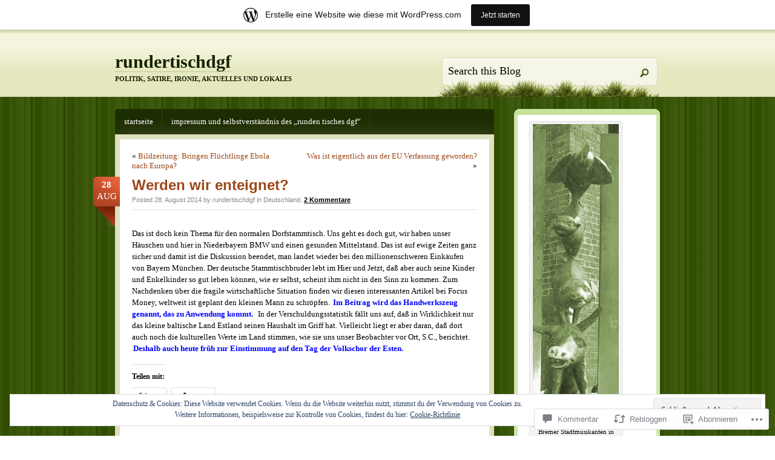

--- FILE ---
content_type: text/html; charset=UTF-8
request_url: https://rundertischdgf.wordpress.com/2014/08/28/werden-wir-enteignet/
body_size: 49905
content:
<!DOCTYPE html PUBLIC "-//W3C//DTD XHTML 1.0 Transitional//EN" "http://www.w3.org/TR/xhtml1/DTD/xhtml1-transitional.dtd">
<html xmlns="http://www.w3.org/1999/xhtml" lang="de-DE">
<head profile="http://gmpg.org/xfn/11">
<meta http-equiv="Content-Type" content="text/html; charset=UTF-8" />
<title>Werden wir enteignet? | rundertischdgf</title>
<!--[if IE 6]><link rel="stylesheet" href="https://s0.wp.com/wp-content/themes/pub/springloaded/ie6.css?m=1252654158i" type="text/css" media="screen" /><![endif]-->
<link rel="pingback" href="https://rundertischdgf.wordpress.com/xmlrpc.php" />
<!--[if lt IE 7.]>
<script defer type="text/javascript" src="https://s0.wp.com/wp-content/themes/pub/springloaded/pngfix.js?m=1323834278i"></script>
<![endif]-->
<meta name='robots' content='max-image-preview:large' />
<link rel='dns-prefetch' href='//s0.wp.com' />
<link rel='dns-prefetch' href='//widgets.wp.com' />
<link rel='dns-prefetch' href='//wordpress.com' />
<link rel='dns-prefetch' href='//af.pubmine.com' />
<link rel="alternate" type="application/rss+xml" title="rundertischdgf &raquo; Feed" href="https://rundertischdgf.wordpress.com/feed/" />
<link rel="alternate" type="application/rss+xml" title="rundertischdgf &raquo; Kommentar-Feed" href="https://rundertischdgf.wordpress.com/comments/feed/" />
<link rel="alternate" type="application/rss+xml" title="rundertischdgf &raquo; Werden wir enteignet? Kommentar-Feed" href="https://rundertischdgf.wordpress.com/2014/08/28/werden-wir-enteignet/feed/" />
	<script type="text/javascript">
		/* <![CDATA[ */
		function addLoadEvent(func) {
			var oldonload = window.onload;
			if (typeof window.onload != 'function') {
				window.onload = func;
			} else {
				window.onload = function () {
					oldonload();
					func();
				}
			}
		}
		/* ]]> */
	</script>
	<link crossorigin='anonymous' rel='stylesheet' id='all-css-0-1' href='/_static/??-eJx9jVkOwjAMRC9EMBWoiA/EWdLGhDTOotpR1duTIgRiUT/HnvcGpqz6FAWjQCgqU7EuMkzOWBQGLPWbvENFegLBkEkLMrDMhNueeQP/BQNK1r1/ZuASISRTqLIjLg6jcmL5SmtGch7f3kf6qXeU7AsIevQoLlrV6RFq9fOytuXi1UUnM8gNQ13NpQPOYyUpaYNmYS/h3Bzbpj3sTu1+uANksHtP&cssminify=yes' type='text/css' media='all' />
<style id='wp-emoji-styles-inline-css'>

	img.wp-smiley, img.emoji {
		display: inline !important;
		border: none !important;
		box-shadow: none !important;
		height: 1em !important;
		width: 1em !important;
		margin: 0 0.07em !important;
		vertical-align: -0.1em !important;
		background: none !important;
		padding: 0 !important;
	}
/*# sourceURL=wp-emoji-styles-inline-css */
</style>
<link crossorigin='anonymous' rel='stylesheet' id='all-css-2-1' href='/wp-content/plugins/gutenberg-core/v22.4.2/build/styles/block-library/style.min.css?m=1769608164i&cssminify=yes' type='text/css' media='all' />
<style id='wp-block-library-inline-css'>
.has-text-align-justify {
	text-align:justify;
}
.has-text-align-justify{text-align:justify;}

/*# sourceURL=wp-block-library-inline-css */
</style><style id='wp-block-heading-inline-css'>
h1:where(.wp-block-heading).has-background,h2:where(.wp-block-heading).has-background,h3:where(.wp-block-heading).has-background,h4:where(.wp-block-heading).has-background,h5:where(.wp-block-heading).has-background,h6:where(.wp-block-heading).has-background{padding:1.25em 2.375em}h1.has-text-align-left[style*=writing-mode]:where([style*=vertical-lr]),h1.has-text-align-right[style*=writing-mode]:where([style*=vertical-rl]),h2.has-text-align-left[style*=writing-mode]:where([style*=vertical-lr]),h2.has-text-align-right[style*=writing-mode]:where([style*=vertical-rl]),h3.has-text-align-left[style*=writing-mode]:where([style*=vertical-lr]),h3.has-text-align-right[style*=writing-mode]:where([style*=vertical-rl]),h4.has-text-align-left[style*=writing-mode]:where([style*=vertical-lr]),h4.has-text-align-right[style*=writing-mode]:where([style*=vertical-rl]),h5.has-text-align-left[style*=writing-mode]:where([style*=vertical-lr]),h5.has-text-align-right[style*=writing-mode]:where([style*=vertical-rl]),h6.has-text-align-left[style*=writing-mode]:where([style*=vertical-lr]),h6.has-text-align-right[style*=writing-mode]:where([style*=vertical-rl]){rotate:180deg}
/*# sourceURL=https://s0.wp.com/wp-content/plugins/gutenberg-core/v22.4.2/build/styles/block-library/heading/style.min.css */
</style>
<style id='wp-block-paragraph-inline-css'>
.is-small-text{font-size:.875em}.is-regular-text{font-size:1em}.is-large-text{font-size:2.25em}.is-larger-text{font-size:3em}.has-drop-cap:not(:focus):first-letter{float:left;font-size:8.4em;font-style:normal;font-weight:100;line-height:.68;margin:.05em .1em 0 0;text-transform:uppercase}body.rtl .has-drop-cap:not(:focus):first-letter{float:none;margin-left:.1em}p.has-drop-cap.has-background{overflow:hidden}:root :where(p.has-background){padding:1.25em 2.375em}:where(p.has-text-color:not(.has-link-color)) a{color:inherit}p.has-text-align-left[style*="writing-mode:vertical-lr"],p.has-text-align-right[style*="writing-mode:vertical-rl"]{rotate:180deg}
/*# sourceURL=https://s0.wp.com/wp-content/plugins/gutenberg-core/v22.4.2/build/styles/block-library/paragraph/style.min.css */
</style>
<style id='global-styles-inline-css'>
:root{--wp--preset--aspect-ratio--square: 1;--wp--preset--aspect-ratio--4-3: 4/3;--wp--preset--aspect-ratio--3-4: 3/4;--wp--preset--aspect-ratio--3-2: 3/2;--wp--preset--aspect-ratio--2-3: 2/3;--wp--preset--aspect-ratio--16-9: 16/9;--wp--preset--aspect-ratio--9-16: 9/16;--wp--preset--color--black: #000000;--wp--preset--color--cyan-bluish-gray: #abb8c3;--wp--preset--color--white: #ffffff;--wp--preset--color--pale-pink: #f78da7;--wp--preset--color--vivid-red: #cf2e2e;--wp--preset--color--luminous-vivid-orange: #ff6900;--wp--preset--color--luminous-vivid-amber: #fcb900;--wp--preset--color--light-green-cyan: #7bdcb5;--wp--preset--color--vivid-green-cyan: #00d084;--wp--preset--color--pale-cyan-blue: #8ed1fc;--wp--preset--color--vivid-cyan-blue: #0693e3;--wp--preset--color--vivid-purple: #9b51e0;--wp--preset--gradient--vivid-cyan-blue-to-vivid-purple: linear-gradient(135deg,rgb(6,147,227) 0%,rgb(155,81,224) 100%);--wp--preset--gradient--light-green-cyan-to-vivid-green-cyan: linear-gradient(135deg,rgb(122,220,180) 0%,rgb(0,208,130) 100%);--wp--preset--gradient--luminous-vivid-amber-to-luminous-vivid-orange: linear-gradient(135deg,rgb(252,185,0) 0%,rgb(255,105,0) 100%);--wp--preset--gradient--luminous-vivid-orange-to-vivid-red: linear-gradient(135deg,rgb(255,105,0) 0%,rgb(207,46,46) 100%);--wp--preset--gradient--very-light-gray-to-cyan-bluish-gray: linear-gradient(135deg,rgb(238,238,238) 0%,rgb(169,184,195) 100%);--wp--preset--gradient--cool-to-warm-spectrum: linear-gradient(135deg,rgb(74,234,220) 0%,rgb(151,120,209) 20%,rgb(207,42,186) 40%,rgb(238,44,130) 60%,rgb(251,105,98) 80%,rgb(254,248,76) 100%);--wp--preset--gradient--blush-light-purple: linear-gradient(135deg,rgb(255,206,236) 0%,rgb(152,150,240) 100%);--wp--preset--gradient--blush-bordeaux: linear-gradient(135deg,rgb(254,205,165) 0%,rgb(254,45,45) 50%,rgb(107,0,62) 100%);--wp--preset--gradient--luminous-dusk: linear-gradient(135deg,rgb(255,203,112) 0%,rgb(199,81,192) 50%,rgb(65,88,208) 100%);--wp--preset--gradient--pale-ocean: linear-gradient(135deg,rgb(255,245,203) 0%,rgb(182,227,212) 50%,rgb(51,167,181) 100%);--wp--preset--gradient--electric-grass: linear-gradient(135deg,rgb(202,248,128) 0%,rgb(113,206,126) 100%);--wp--preset--gradient--midnight: linear-gradient(135deg,rgb(2,3,129) 0%,rgb(40,116,252) 100%);--wp--preset--font-size--small: 13px;--wp--preset--font-size--medium: 20px;--wp--preset--font-size--large: 36px;--wp--preset--font-size--x-large: 42px;--wp--preset--font-family--albert-sans: 'Albert Sans', sans-serif;--wp--preset--font-family--alegreya: Alegreya, serif;--wp--preset--font-family--arvo: Arvo, serif;--wp--preset--font-family--bodoni-moda: 'Bodoni Moda', serif;--wp--preset--font-family--bricolage-grotesque: 'Bricolage Grotesque', sans-serif;--wp--preset--font-family--cabin: Cabin, sans-serif;--wp--preset--font-family--chivo: Chivo, sans-serif;--wp--preset--font-family--commissioner: Commissioner, sans-serif;--wp--preset--font-family--cormorant: Cormorant, serif;--wp--preset--font-family--courier-prime: 'Courier Prime', monospace;--wp--preset--font-family--crimson-pro: 'Crimson Pro', serif;--wp--preset--font-family--dm-mono: 'DM Mono', monospace;--wp--preset--font-family--dm-sans: 'DM Sans', sans-serif;--wp--preset--font-family--dm-serif-display: 'DM Serif Display', serif;--wp--preset--font-family--domine: Domine, serif;--wp--preset--font-family--eb-garamond: 'EB Garamond', serif;--wp--preset--font-family--epilogue: Epilogue, sans-serif;--wp--preset--font-family--fahkwang: Fahkwang, sans-serif;--wp--preset--font-family--figtree: Figtree, sans-serif;--wp--preset--font-family--fira-sans: 'Fira Sans', sans-serif;--wp--preset--font-family--fjalla-one: 'Fjalla One', sans-serif;--wp--preset--font-family--fraunces: Fraunces, serif;--wp--preset--font-family--gabarito: Gabarito, system-ui;--wp--preset--font-family--ibm-plex-mono: 'IBM Plex Mono', monospace;--wp--preset--font-family--ibm-plex-sans: 'IBM Plex Sans', sans-serif;--wp--preset--font-family--ibarra-real-nova: 'Ibarra Real Nova', serif;--wp--preset--font-family--instrument-serif: 'Instrument Serif', serif;--wp--preset--font-family--inter: Inter, sans-serif;--wp--preset--font-family--josefin-sans: 'Josefin Sans', sans-serif;--wp--preset--font-family--jost: Jost, sans-serif;--wp--preset--font-family--libre-baskerville: 'Libre Baskerville', serif;--wp--preset--font-family--libre-franklin: 'Libre Franklin', sans-serif;--wp--preset--font-family--literata: Literata, serif;--wp--preset--font-family--lora: Lora, serif;--wp--preset--font-family--merriweather: Merriweather, serif;--wp--preset--font-family--montserrat: Montserrat, sans-serif;--wp--preset--font-family--newsreader: Newsreader, serif;--wp--preset--font-family--noto-sans-mono: 'Noto Sans Mono', sans-serif;--wp--preset--font-family--nunito: Nunito, sans-serif;--wp--preset--font-family--open-sans: 'Open Sans', sans-serif;--wp--preset--font-family--overpass: Overpass, sans-serif;--wp--preset--font-family--pt-serif: 'PT Serif', serif;--wp--preset--font-family--petrona: Petrona, serif;--wp--preset--font-family--piazzolla: Piazzolla, serif;--wp--preset--font-family--playfair-display: 'Playfair Display', serif;--wp--preset--font-family--plus-jakarta-sans: 'Plus Jakarta Sans', sans-serif;--wp--preset--font-family--poppins: Poppins, sans-serif;--wp--preset--font-family--raleway: Raleway, sans-serif;--wp--preset--font-family--roboto: Roboto, sans-serif;--wp--preset--font-family--roboto-slab: 'Roboto Slab', serif;--wp--preset--font-family--rubik: Rubik, sans-serif;--wp--preset--font-family--rufina: Rufina, serif;--wp--preset--font-family--sora: Sora, sans-serif;--wp--preset--font-family--source-sans-3: 'Source Sans 3', sans-serif;--wp--preset--font-family--source-serif-4: 'Source Serif 4', serif;--wp--preset--font-family--space-mono: 'Space Mono', monospace;--wp--preset--font-family--syne: Syne, sans-serif;--wp--preset--font-family--texturina: Texturina, serif;--wp--preset--font-family--urbanist: Urbanist, sans-serif;--wp--preset--font-family--work-sans: 'Work Sans', sans-serif;--wp--preset--spacing--20: 0.44rem;--wp--preset--spacing--30: 0.67rem;--wp--preset--spacing--40: 1rem;--wp--preset--spacing--50: 1.5rem;--wp--preset--spacing--60: 2.25rem;--wp--preset--spacing--70: 3.38rem;--wp--preset--spacing--80: 5.06rem;--wp--preset--shadow--natural: 6px 6px 9px rgba(0, 0, 0, 0.2);--wp--preset--shadow--deep: 12px 12px 50px rgba(0, 0, 0, 0.4);--wp--preset--shadow--sharp: 6px 6px 0px rgba(0, 0, 0, 0.2);--wp--preset--shadow--outlined: 6px 6px 0px -3px rgb(255, 255, 255), 6px 6px rgb(0, 0, 0);--wp--preset--shadow--crisp: 6px 6px 0px rgb(0, 0, 0);}:where(body) { margin: 0; }:where(.is-layout-flex){gap: 0.5em;}:where(.is-layout-grid){gap: 0.5em;}body .is-layout-flex{display: flex;}.is-layout-flex{flex-wrap: wrap;align-items: center;}.is-layout-flex > :is(*, div){margin: 0;}body .is-layout-grid{display: grid;}.is-layout-grid > :is(*, div){margin: 0;}body{padding-top: 0px;padding-right: 0px;padding-bottom: 0px;padding-left: 0px;}:root :where(.wp-element-button, .wp-block-button__link){background-color: #32373c;border-width: 0;color: #fff;font-family: inherit;font-size: inherit;font-style: inherit;font-weight: inherit;letter-spacing: inherit;line-height: inherit;padding-top: calc(0.667em + 2px);padding-right: calc(1.333em + 2px);padding-bottom: calc(0.667em + 2px);padding-left: calc(1.333em + 2px);text-decoration: none;text-transform: inherit;}.has-black-color{color: var(--wp--preset--color--black) !important;}.has-cyan-bluish-gray-color{color: var(--wp--preset--color--cyan-bluish-gray) !important;}.has-white-color{color: var(--wp--preset--color--white) !important;}.has-pale-pink-color{color: var(--wp--preset--color--pale-pink) !important;}.has-vivid-red-color{color: var(--wp--preset--color--vivid-red) !important;}.has-luminous-vivid-orange-color{color: var(--wp--preset--color--luminous-vivid-orange) !important;}.has-luminous-vivid-amber-color{color: var(--wp--preset--color--luminous-vivid-amber) !important;}.has-light-green-cyan-color{color: var(--wp--preset--color--light-green-cyan) !important;}.has-vivid-green-cyan-color{color: var(--wp--preset--color--vivid-green-cyan) !important;}.has-pale-cyan-blue-color{color: var(--wp--preset--color--pale-cyan-blue) !important;}.has-vivid-cyan-blue-color{color: var(--wp--preset--color--vivid-cyan-blue) !important;}.has-vivid-purple-color{color: var(--wp--preset--color--vivid-purple) !important;}.has-black-background-color{background-color: var(--wp--preset--color--black) !important;}.has-cyan-bluish-gray-background-color{background-color: var(--wp--preset--color--cyan-bluish-gray) !important;}.has-white-background-color{background-color: var(--wp--preset--color--white) !important;}.has-pale-pink-background-color{background-color: var(--wp--preset--color--pale-pink) !important;}.has-vivid-red-background-color{background-color: var(--wp--preset--color--vivid-red) !important;}.has-luminous-vivid-orange-background-color{background-color: var(--wp--preset--color--luminous-vivid-orange) !important;}.has-luminous-vivid-amber-background-color{background-color: var(--wp--preset--color--luminous-vivid-amber) !important;}.has-light-green-cyan-background-color{background-color: var(--wp--preset--color--light-green-cyan) !important;}.has-vivid-green-cyan-background-color{background-color: var(--wp--preset--color--vivid-green-cyan) !important;}.has-pale-cyan-blue-background-color{background-color: var(--wp--preset--color--pale-cyan-blue) !important;}.has-vivid-cyan-blue-background-color{background-color: var(--wp--preset--color--vivid-cyan-blue) !important;}.has-vivid-purple-background-color{background-color: var(--wp--preset--color--vivid-purple) !important;}.has-black-border-color{border-color: var(--wp--preset--color--black) !important;}.has-cyan-bluish-gray-border-color{border-color: var(--wp--preset--color--cyan-bluish-gray) !important;}.has-white-border-color{border-color: var(--wp--preset--color--white) !important;}.has-pale-pink-border-color{border-color: var(--wp--preset--color--pale-pink) !important;}.has-vivid-red-border-color{border-color: var(--wp--preset--color--vivid-red) !important;}.has-luminous-vivid-orange-border-color{border-color: var(--wp--preset--color--luminous-vivid-orange) !important;}.has-luminous-vivid-amber-border-color{border-color: var(--wp--preset--color--luminous-vivid-amber) !important;}.has-light-green-cyan-border-color{border-color: var(--wp--preset--color--light-green-cyan) !important;}.has-vivid-green-cyan-border-color{border-color: var(--wp--preset--color--vivid-green-cyan) !important;}.has-pale-cyan-blue-border-color{border-color: var(--wp--preset--color--pale-cyan-blue) !important;}.has-vivid-cyan-blue-border-color{border-color: var(--wp--preset--color--vivid-cyan-blue) !important;}.has-vivid-purple-border-color{border-color: var(--wp--preset--color--vivid-purple) !important;}.has-vivid-cyan-blue-to-vivid-purple-gradient-background{background: var(--wp--preset--gradient--vivid-cyan-blue-to-vivid-purple) !important;}.has-light-green-cyan-to-vivid-green-cyan-gradient-background{background: var(--wp--preset--gradient--light-green-cyan-to-vivid-green-cyan) !important;}.has-luminous-vivid-amber-to-luminous-vivid-orange-gradient-background{background: var(--wp--preset--gradient--luminous-vivid-amber-to-luminous-vivid-orange) !important;}.has-luminous-vivid-orange-to-vivid-red-gradient-background{background: var(--wp--preset--gradient--luminous-vivid-orange-to-vivid-red) !important;}.has-very-light-gray-to-cyan-bluish-gray-gradient-background{background: var(--wp--preset--gradient--very-light-gray-to-cyan-bluish-gray) !important;}.has-cool-to-warm-spectrum-gradient-background{background: var(--wp--preset--gradient--cool-to-warm-spectrum) !important;}.has-blush-light-purple-gradient-background{background: var(--wp--preset--gradient--blush-light-purple) !important;}.has-blush-bordeaux-gradient-background{background: var(--wp--preset--gradient--blush-bordeaux) !important;}.has-luminous-dusk-gradient-background{background: var(--wp--preset--gradient--luminous-dusk) !important;}.has-pale-ocean-gradient-background{background: var(--wp--preset--gradient--pale-ocean) !important;}.has-electric-grass-gradient-background{background: var(--wp--preset--gradient--electric-grass) !important;}.has-midnight-gradient-background{background: var(--wp--preset--gradient--midnight) !important;}.has-small-font-size{font-size: var(--wp--preset--font-size--small) !important;}.has-medium-font-size{font-size: var(--wp--preset--font-size--medium) !important;}.has-large-font-size{font-size: var(--wp--preset--font-size--large) !important;}.has-x-large-font-size{font-size: var(--wp--preset--font-size--x-large) !important;}.has-albert-sans-font-family{font-family: var(--wp--preset--font-family--albert-sans) !important;}.has-alegreya-font-family{font-family: var(--wp--preset--font-family--alegreya) !important;}.has-arvo-font-family{font-family: var(--wp--preset--font-family--arvo) !important;}.has-bodoni-moda-font-family{font-family: var(--wp--preset--font-family--bodoni-moda) !important;}.has-bricolage-grotesque-font-family{font-family: var(--wp--preset--font-family--bricolage-grotesque) !important;}.has-cabin-font-family{font-family: var(--wp--preset--font-family--cabin) !important;}.has-chivo-font-family{font-family: var(--wp--preset--font-family--chivo) !important;}.has-commissioner-font-family{font-family: var(--wp--preset--font-family--commissioner) !important;}.has-cormorant-font-family{font-family: var(--wp--preset--font-family--cormorant) !important;}.has-courier-prime-font-family{font-family: var(--wp--preset--font-family--courier-prime) !important;}.has-crimson-pro-font-family{font-family: var(--wp--preset--font-family--crimson-pro) !important;}.has-dm-mono-font-family{font-family: var(--wp--preset--font-family--dm-mono) !important;}.has-dm-sans-font-family{font-family: var(--wp--preset--font-family--dm-sans) !important;}.has-dm-serif-display-font-family{font-family: var(--wp--preset--font-family--dm-serif-display) !important;}.has-domine-font-family{font-family: var(--wp--preset--font-family--domine) !important;}.has-eb-garamond-font-family{font-family: var(--wp--preset--font-family--eb-garamond) !important;}.has-epilogue-font-family{font-family: var(--wp--preset--font-family--epilogue) !important;}.has-fahkwang-font-family{font-family: var(--wp--preset--font-family--fahkwang) !important;}.has-figtree-font-family{font-family: var(--wp--preset--font-family--figtree) !important;}.has-fira-sans-font-family{font-family: var(--wp--preset--font-family--fira-sans) !important;}.has-fjalla-one-font-family{font-family: var(--wp--preset--font-family--fjalla-one) !important;}.has-fraunces-font-family{font-family: var(--wp--preset--font-family--fraunces) !important;}.has-gabarito-font-family{font-family: var(--wp--preset--font-family--gabarito) !important;}.has-ibm-plex-mono-font-family{font-family: var(--wp--preset--font-family--ibm-plex-mono) !important;}.has-ibm-plex-sans-font-family{font-family: var(--wp--preset--font-family--ibm-plex-sans) !important;}.has-ibarra-real-nova-font-family{font-family: var(--wp--preset--font-family--ibarra-real-nova) !important;}.has-instrument-serif-font-family{font-family: var(--wp--preset--font-family--instrument-serif) !important;}.has-inter-font-family{font-family: var(--wp--preset--font-family--inter) !important;}.has-josefin-sans-font-family{font-family: var(--wp--preset--font-family--josefin-sans) !important;}.has-jost-font-family{font-family: var(--wp--preset--font-family--jost) !important;}.has-libre-baskerville-font-family{font-family: var(--wp--preset--font-family--libre-baskerville) !important;}.has-libre-franklin-font-family{font-family: var(--wp--preset--font-family--libre-franklin) !important;}.has-literata-font-family{font-family: var(--wp--preset--font-family--literata) !important;}.has-lora-font-family{font-family: var(--wp--preset--font-family--lora) !important;}.has-merriweather-font-family{font-family: var(--wp--preset--font-family--merriweather) !important;}.has-montserrat-font-family{font-family: var(--wp--preset--font-family--montserrat) !important;}.has-newsreader-font-family{font-family: var(--wp--preset--font-family--newsreader) !important;}.has-noto-sans-mono-font-family{font-family: var(--wp--preset--font-family--noto-sans-mono) !important;}.has-nunito-font-family{font-family: var(--wp--preset--font-family--nunito) !important;}.has-open-sans-font-family{font-family: var(--wp--preset--font-family--open-sans) !important;}.has-overpass-font-family{font-family: var(--wp--preset--font-family--overpass) !important;}.has-pt-serif-font-family{font-family: var(--wp--preset--font-family--pt-serif) !important;}.has-petrona-font-family{font-family: var(--wp--preset--font-family--petrona) !important;}.has-piazzolla-font-family{font-family: var(--wp--preset--font-family--piazzolla) !important;}.has-playfair-display-font-family{font-family: var(--wp--preset--font-family--playfair-display) !important;}.has-plus-jakarta-sans-font-family{font-family: var(--wp--preset--font-family--plus-jakarta-sans) !important;}.has-poppins-font-family{font-family: var(--wp--preset--font-family--poppins) !important;}.has-raleway-font-family{font-family: var(--wp--preset--font-family--raleway) !important;}.has-roboto-font-family{font-family: var(--wp--preset--font-family--roboto) !important;}.has-roboto-slab-font-family{font-family: var(--wp--preset--font-family--roboto-slab) !important;}.has-rubik-font-family{font-family: var(--wp--preset--font-family--rubik) !important;}.has-rufina-font-family{font-family: var(--wp--preset--font-family--rufina) !important;}.has-sora-font-family{font-family: var(--wp--preset--font-family--sora) !important;}.has-source-sans-3-font-family{font-family: var(--wp--preset--font-family--source-sans-3) !important;}.has-source-serif-4-font-family{font-family: var(--wp--preset--font-family--source-serif-4) !important;}.has-space-mono-font-family{font-family: var(--wp--preset--font-family--space-mono) !important;}.has-syne-font-family{font-family: var(--wp--preset--font-family--syne) !important;}.has-texturina-font-family{font-family: var(--wp--preset--font-family--texturina) !important;}.has-urbanist-font-family{font-family: var(--wp--preset--font-family--urbanist) !important;}.has-work-sans-font-family{font-family: var(--wp--preset--font-family--work-sans) !important;}
/*# sourceURL=global-styles-inline-css */
</style>

<style id='classic-theme-styles-inline-css'>
.wp-block-button__link{background-color:#32373c;border-radius:9999px;box-shadow:none;color:#fff;font-size:1.125em;padding:calc(.667em + 2px) calc(1.333em + 2px);text-decoration:none}.wp-block-file__button{background:#32373c;color:#fff}.wp-block-accordion-heading{margin:0}.wp-block-accordion-heading__toggle{background-color:inherit!important;color:inherit!important}.wp-block-accordion-heading__toggle:not(:focus-visible){outline:none}.wp-block-accordion-heading__toggle:focus,.wp-block-accordion-heading__toggle:hover{background-color:inherit!important;border:none;box-shadow:none;color:inherit;padding:var(--wp--preset--spacing--20,1em) 0;text-decoration:none}.wp-block-accordion-heading__toggle:focus-visible{outline:auto;outline-offset:0}
/*# sourceURL=/wp-content/plugins/gutenberg-core/v22.4.2/build/styles/block-library/classic.min.css */
</style>
<link crossorigin='anonymous' rel='stylesheet' id='all-css-4-1' href='/_static/??-eJx9jksOwjAMRC9EsEAtnwXiKCgfC1LqJIqd9vq4qtgAYmPJM/PsgbkYn5NgEqBmytjuMTH4XFF1KlZAE4QhWhyRNLb1zBv4jc1FGeNcqchsdFJsZOShIP/jBpRi/dOotJ5YDeCW3t5twhRyBdskkxWJ/osCrh5ci2OACavTzyoulflzX7pc6bI7Hk777tx1/fACNXxjkA==&cssminify=yes' type='text/css' media='all' />
<link rel='stylesheet' id='verbum-gutenberg-css-css' href='https://widgets.wp.com/verbum-block-editor/block-editor.css?ver=1738686361' media='all' />
<link crossorigin='anonymous' rel='stylesheet' id='all-css-6-1' href='/_static/??-eJx9jl0KAjEMhC9kDUsXxQfxLN3dWKNpU/rD4u2NCroq+DbzJTMJzMmMEivGCqGZxM1TLDBKCIoM0wXVlS+yVrICgiiVNF1e4jlYdNYTBm1IbYCSMkXP4iacoNQr48/24oOMA4tX6R/n3/ZfyKMYltFVkvhhzJEd5Xv0EPbdtu82O2t7e74BciVfFQ==&cssminify=yes' type='text/css' media='all' />
<link crossorigin='anonymous' rel='stylesheet' id='print-css-7-1' href='/wp-content/mu-plugins/global-print/global-print.css?m=1465851035i&cssminify=yes' type='text/css' media='print' />
<style id='jetpack-global-styles-frontend-style-inline-css'>
:root { --font-headings: unset; --font-base: unset; --font-headings-default: -apple-system,BlinkMacSystemFont,"Segoe UI",Roboto,Oxygen-Sans,Ubuntu,Cantarell,"Helvetica Neue",sans-serif; --font-base-default: -apple-system,BlinkMacSystemFont,"Segoe UI",Roboto,Oxygen-Sans,Ubuntu,Cantarell,"Helvetica Neue",sans-serif;}
/*# sourceURL=jetpack-global-styles-frontend-style-inline-css */
</style>
<link crossorigin='anonymous' rel='stylesheet' id='all-css-10-1' href='/_static/??-eJyNjcsKAjEMRX/IGtQZBxfip0hMS9sxTYppGfx7H7gRN+7ugcs5sFRHKi1Ig9Jd5R6zGMyhVaTrh8G6QFHfORhYwlvw6P39PbPENZmt4G/ROQuBKWVkxxrVvuBH1lIoz2waILJekF+HUzlupnG3nQ77YZwfuRJIaQ==&cssminify=yes' type='text/css' media='all' />
<script type="text/javascript" id="jetpack_related-posts-js-extra">
/* <![CDATA[ */
var related_posts_js_options = {"post_heading":"h4"};
//# sourceURL=jetpack_related-posts-js-extra
/* ]]> */
</script>
<script type="text/javascript" id="wpcom-actionbar-placeholder-js-extra">
/* <![CDATA[ */
var actionbardata = {"siteID":"26571983","postID":"12552","siteURL":"https://rundertischdgf.wordpress.com","xhrURL":"https://rundertischdgf.wordpress.com/wp-admin/admin-ajax.php","nonce":"568a300120","isLoggedIn":"","statusMessage":"","subsEmailDefault":"instantly","proxyScriptUrl":"https://s0.wp.com/wp-content/js/wpcom-proxy-request.js?m=1513050504i&amp;ver=20211021","shortlink":"https://wp.me/p1NuAn-3gs","i18n":{"followedText":"Neue Beitr\u00e4ge von dieser Website erscheinen nun in deinem \u003Ca href=\"https://wordpress.com/reader\"\u003EReader\u003C/a\u003E","foldBar":"Diese Leiste einklappen","unfoldBar":"Diese Leiste aufklappen","shortLinkCopied":"Kurzlink in Zwischenablage kopiert"}};
//# sourceURL=wpcom-actionbar-placeholder-js-extra
/* ]]> */
</script>
<script type="text/javascript" id="jetpack-mu-wpcom-settings-js-before">
/* <![CDATA[ */
var JETPACK_MU_WPCOM_SETTINGS = {"assetsUrl":"https://s0.wp.com/wp-content/mu-plugins/jetpack-mu-wpcom-plugin/sun/jetpack_vendor/automattic/jetpack-mu-wpcom/src/build/"};
//# sourceURL=jetpack-mu-wpcom-settings-js-before
/* ]]> */
</script>
<script crossorigin='anonymous' type='text/javascript'  src='/_static/??-eJxdjd0KAiEQhV+o2clg2b2JHiVcFdF0HBxt6+3bhYjq6vBx/nBlMIWao4a5A6fuAwlG11ib25tROuE1kMGlh2SxuqSbs8BFmvzSkAMNUQ74tRu3TGrAtTye/96Siv+8rqVabQVM0iJO9qLJjPfTLkCFwFuu28Qln9U0jkelpnmOL35BR9g='></script>
<script type="text/javascript" id="rlt-proxy-js-after">
/* <![CDATA[ */
	rltInitialize( {"token":null,"iframeOrigins":["https:\/\/widgets.wp.com"]} );
//# sourceURL=rlt-proxy-js-after
/* ]]> */
</script>
<link rel="EditURI" type="application/rsd+xml" title="RSD" href="https://rundertischdgf.wordpress.com/xmlrpc.php?rsd" />
<meta name="generator" content="WordPress.com" />
<link rel="canonical" href="https://rundertischdgf.wordpress.com/2014/08/28/werden-wir-enteignet/" />
<link rel='shortlink' href='https://wp.me/p1NuAn-3gs' />
<link rel="alternate" type="application/json+oembed" href="https://public-api.wordpress.com/oembed/?format=json&amp;url=https%3A%2F%2Frundertischdgf.wordpress.com%2F2014%2F08%2F28%2Fwerden-wir-enteignet%2F&amp;for=wpcom-auto-discovery" /><link rel="alternate" type="application/xml+oembed" href="https://public-api.wordpress.com/oembed/?format=xml&amp;url=https%3A%2F%2Frundertischdgf.wordpress.com%2F2014%2F08%2F28%2Fwerden-wir-enteignet%2F&amp;for=wpcom-auto-discovery" />
<!-- Jetpack Open Graph Tags -->
<meta property="og:type" content="article" />
<meta property="og:title" content="Werden wir enteignet?" />
<meta property="og:url" content="https://rundertischdgf.wordpress.com/2014/08/28/werden-wir-enteignet/" />
<meta property="og:description" content="Das ist doch kein Thema für den normalen Dorfstammtisch. Uns geht es doch gut, wir haben unser Häuschen und hier in Niederbayern BMW und einen gesunden Mittelstand. Das ist auf ewige Zeiten ganz si…" />
<meta property="article:published_time" content="2014-08-28T07:54:13+00:00" />
<meta property="article:modified_time" content="2014-08-28T07:54:13+00:00" />
<meta property="og:site_name" content="rundertischdgf" />
<meta property="og:image" content="https://secure.gravatar.com/blavatar/926d1541912462b604fb58b5af0ff8980027ac81516e0acbeb69c98354a95045?s=200&#038;ts=1769913445" />
<meta property="og:image:width" content="200" />
<meta property="og:image:height" content="200" />
<meta property="og:image:alt" content="" />
<meta property="og:locale" content="de_DE" />
<meta property="fb:app_id" content="249643311490" />
<meta property="article:publisher" content="https://www.facebook.com/WordPresscom" />
<meta name="twitter:creator" content="@Vilstal" />
<meta name="twitter:site" content="@Vilstal" />
<meta name="twitter:text:title" content="Werden wir enteignet?" />
<meta name="twitter:image" content="https://secure.gravatar.com/blavatar/926d1541912462b604fb58b5af0ff8980027ac81516e0acbeb69c98354a95045?s=240" />
<meta name="twitter:card" content="summary" />

<!-- End Jetpack Open Graph Tags -->
<link rel="shortcut icon" type="image/x-icon" href="https://secure.gravatar.com/blavatar/926d1541912462b604fb58b5af0ff8980027ac81516e0acbeb69c98354a95045?s=32" sizes="16x16" />
<link rel="icon" type="image/x-icon" href="https://secure.gravatar.com/blavatar/926d1541912462b604fb58b5af0ff8980027ac81516e0acbeb69c98354a95045?s=32" sizes="16x16" />
<link rel="apple-touch-icon" href="https://secure.gravatar.com/blavatar/926d1541912462b604fb58b5af0ff8980027ac81516e0acbeb69c98354a95045?s=114" />
<link rel='openid.server' href='https://rundertischdgf.wordpress.com/?openidserver=1' />
<link rel='openid.delegate' href='https://rundertischdgf.wordpress.com/' />
<link rel="search" type="application/opensearchdescription+xml" href="https://rundertischdgf.wordpress.com/osd.xml" title="rundertischdgf" />
<link rel="search" type="application/opensearchdescription+xml" href="https://s1.wp.com/opensearch.xml" title="WordPress.com" />
<style type="text/css">.recentcomments a{display:inline !important;padding:0 !important;margin:0 !important;}</style>		<style type="text/css">
			.recentcomments a {
				display: inline !important;
				padding: 0 !important;
				margin: 0 !important;
			}

			table.recentcommentsavatartop img.avatar, table.recentcommentsavatarend img.avatar {
				border: 0px;
				margin: 0;
			}

			table.recentcommentsavatartop a, table.recentcommentsavatarend a {
				border: 0px !important;
				background-color: transparent !important;
			}

			td.recentcommentsavatarend, td.recentcommentsavatartop {
				padding: 0px 0px 1px 0px;
				margin: 0px;
			}

			td.recentcommentstextend {
				border: none !important;
				padding: 0px 0px 2px 10px;
			}

			.rtl td.recentcommentstextend {
				padding: 0px 10px 2px 0px;
			}

			td.recentcommentstexttop {
				border: none;
				padding: 0px 0px 0px 10px;
			}

			.rtl td.recentcommentstexttop {
				padding: 0px 10px 0px 0px;
			}
		</style>
		<meta name="description" content="Das ist doch kein Thema für den normalen Dorfstammtisch. Uns geht es doch gut, wir haben unser Häuschen und hier in Niederbayern BMW und einen gesunden Mittelstand. Das ist auf ewige Zeiten ganz sicher und damit ist die Diskussion beendet, man landet wieder bei den millionenschweren Einkäufen von Bayern München. Der deutsche Stammtischbruder lebt im&hellip;" />
<script type="text/javascript">
/* <![CDATA[ */
var wa_client = {}; wa_client.cmd = []; wa_client.config = { 'blog_id': 26571983, 'blog_language': 'de', 'is_wordads': false, 'hosting_type': 0, 'afp_account_id': null, 'afp_host_id': 5038568878849053, 'theme': 'pub/springloaded', '_': { 'title': 'Werbung', 'privacy_settings': 'Datenschutz-Einstellungen' }, 'formats': [ 'inline', 'belowpost', 'bottom_sticky', 'sidebar_sticky_right', 'sidebar', 'gutenberg_rectangle', 'gutenberg_leaderboard', 'gutenberg_mobile_leaderboard', 'gutenberg_skyscraper' ] };
/* ]]> */
</script>
		<script type="text/javascript">

			window.doNotSellCallback = function() {

				var linkElements = [
					'a[href="https://wordpress.com/?ref=footer_blog"]',
					'a[href="https://wordpress.com/?ref=footer_website"]',
					'a[href="https://wordpress.com/?ref=vertical_footer"]',
					'a[href^="https://wordpress.com/?ref=footer_segment_"]',
				].join(',');

				var dnsLink = document.createElement( 'a' );
				dnsLink.href = 'https://wordpress.com/de/advertising-program-optout/';
				dnsLink.classList.add( 'do-not-sell-link' );
				dnsLink.rel = 'nofollow';
				dnsLink.style.marginLeft = '0.5em';
				dnsLink.textContent = 'Meine persönlichen Informationen nicht verkaufen oder weitergeben';

				var creditLinks = document.querySelectorAll( linkElements );

				if ( 0 === creditLinks.length ) {
					return false;
				}

				Array.prototype.forEach.call( creditLinks, function( el ) {
					el.insertAdjacentElement( 'afterend', dnsLink );
				});

				return true;
			};

		</script>
		<script type="text/javascript">
	window.google_analytics_uacct = "UA-52447-2";
</script>

<script type="text/javascript">
	var _gaq = _gaq || [];
	_gaq.push(['_setAccount', 'UA-52447-2']);
	_gaq.push(['_gat._anonymizeIp']);
	_gaq.push(['_setDomainName', 'wordpress.com']);
	_gaq.push(['_initData']);
	_gaq.push(['_trackPageview']);

	(function() {
		var ga = document.createElement('script'); ga.type = 'text/javascript'; ga.async = true;
		ga.src = ('https:' == document.location.protocol ? 'https://ssl' : 'http://www') + '.google-analytics.com/ga.js';
		(document.getElementsByTagName('head')[0] || document.getElementsByTagName('body')[0]).appendChild(ga);
	})();
</script>
</head>
<body class="wp-singular post-template-default single single-post postid-12552 single-format-standard wp-theme-pubspringloaded customizer-styles-applied jetpack-reblog-enabled has-marketing-bar has-marketing-bar-theme-spring-loaded">

<div id="header">
	<div class="sleeve">
	<h1><a href="https://rundertischdgf.wordpress.com/">rundertischdgf</a> <span>Politik, Satire, Ironie, Aktuelles und Lokales</span></h1>

	<div class="search-bar">
		<form method="get" id="searchform" action="https://rundertischdgf.wordpress.com/">
			<p><input type="text" name="s" onblur="this.value=(this.value=='' ) ? 'Search this Blog' : this.value;" onfocus="this.value=(this.value=='Search this Blog' ) ? '' : this.value;" value="Search this Blog" id="s" />
			<button type="submit" id="top-search-submit"><img src="https://s0.wp.com/wp-content/themes/pub/springloaded/images/search-btn.gif?m=1230136840i" alt="Suche" /></button></p>
		</form>
	</div>
	</div>
</div><!-- /header -->


<div id="wrapper">
<div id="main">

<ul id="navigation">
	<li class="page_item "><a href="https://rundertischdgf.wordpress.com/">Startseite</a></li>
	<li class="page_item page-item-2"><a href="https://rundertischdgf.wordpress.com/about/">Impressum und Selbstverständnis des &#8222;Runden Tisches&nbsp;DGF&#8220;</a></li>
</ul>

<div id="single-content">

	
		<div class="post-12552 post type-post status-publish format-standard hentry category-deutschland" id="post-12552">
		<div class="navigation">
			<div class="alignleft">&laquo; <a href="https://rundertischdgf.wordpress.com/2014/08/27/bildzeitung-bringen-fluchtlinge-ebola-nach-europa/" rel="prev">Bildzeitung: Bringen Flüchtlinge Ebola nach&nbsp;Europa?</a></div>
			<div class="alignright"><a href="https://rundertischdgf.wordpress.com/2014/08/29/was-ist-eigentlich-aus-der-eu-verfassung-geworden/" rel="next">Was ist eigentlich aus der EU Verfassung&nbsp;geworden?</a> &raquo;</div>
			<div class="clear"></div>
		</div>

			<p class="post-date" title="28. August 2014 um 9:54">
				<span class="date-day">28</span>
				<span class="date-month">Aug</span>
			</p>
			<h2 class="entry-title">Werden wir enteignet?</h2>
			<p class="metadata">
			Posted 28. August 2014 by rundertischdgf in <a href="https://rundertischdgf.wordpress.com/category/deutschland/" rel="category tag">Deutschland</a>.						<span class="feedback"><a href="https://rundertischdgf.wordpress.com/2014/08/28/werden-wir-enteignet/#comments">2 Kommentare</a></span></p>
			<div class="entry">
				<div class="cs-rating pd-rating" id="pd_rating_holder_4923534_post_12552"></div><br/><p>Das ist doch kein Thema für den normalen Dorfstammtisch. Uns geht es doch gut, wir haben unser Häuschen und hier in Niederbayern BMW und einen gesunden Mittelstand. Das ist auf ewige Zeiten ganz sicher und damit ist die Diskussion beendet, man landet wieder bei den millionenschweren Einkäufen von Bayern München. Der deutsche Stammtischbruder lebt im Hier und Jetzt, daß aber auch seine Kinder und Enkelkinder so gut leben können, wie er selbst, scheint ihm nicht in den Sinn zu kommen. Zum Nachdenken über die fragile wirtschaftliche Situation finden wir diesen interessanten Artikel bei Focus Money, weltweit ist geplant den kleinen Mann zu schröpfen. <a href="http://www.focus.de/finanzen/boerse/attacke-auf-das-vermoegen-steuern-abgaben-beschlagnahmung-das-sind-die-plaene-zur-enteignung-der-sparer_id_4086295.html"><strong><span style="color:#0000ff;">Im Beitrag wird das Handwerkszeug genannt, das zu Anwendung kommt.</span></strong> </a> In der Verschuldungsstatistik fällt uns auf, daß in Wirklichkeit nur das kleine baltische Land Estland seinen Haushalt im Griff hat. Vielleicht liegt er aber daran, daß dort auch noch die kulturellen Werte im Land stimmen, wie sie uns unser Beobachter vor Ort, S.C., berichtet. <strong><span style="color:#0000ff;"><a style="color:#0000ff;" href="https://www.youtube.com/watch?v=n_E_fIe5rv8">Deshalb auch heute früh zur Einstimmung auf den Tag der Volkschor der Esten. </a></span></strong></p>
<div id="atatags-370373-697ebc65871ff">
		<script type="text/javascript">
			__ATA = window.__ATA || {};
			__ATA.cmd = window.__ATA.cmd || [];
			__ATA.cmd.push(function() {
				__ATA.initVideoSlot('atatags-370373-697ebc65871ff', {
					sectionId: '370373',
					format: 'inread'
				});
			});
		</script>
	</div><span id="wordads-inline-marker" style="display: none;"></span><div id="jp-post-flair" class="sharedaddy sd-rating-enabled sd-like-enabled sd-sharing-enabled"><div class="sharedaddy sd-sharing-enabled"><div class="robots-nocontent sd-block sd-social sd-social-icon-text sd-sharing"><h3 class="sd-title">Teilen mit:</h3><div class="sd-content"><ul><li class="share-twitter"><a rel="nofollow noopener noreferrer"
				data-shared="sharing-twitter-12552"
				class="share-twitter sd-button share-icon"
				href="https://rundertischdgf.wordpress.com/2014/08/28/werden-wir-enteignet/?share=twitter"
				target="_blank"
				aria-labelledby="sharing-twitter-12552"
				>
				<span id="sharing-twitter-12552" hidden>Auf X teilen (Wird in neuem Fenster geöffnet)</span>
				<span>X</span>
			</a></li><li><a href="#" class="sharing-anchor sd-button share-more"><span>Mehr</span></a></li><li class="share-end"></li></ul><div class="sharing-hidden"><div class="inner" style="display: none;"><ul><li class="share-facebook"><a rel="nofollow noopener noreferrer"
				data-shared="sharing-facebook-12552"
				class="share-facebook sd-button share-icon"
				href="https://rundertischdgf.wordpress.com/2014/08/28/werden-wir-enteignet/?share=facebook"
				target="_blank"
				aria-labelledby="sharing-facebook-12552"
				>
				<span id="sharing-facebook-12552" hidden>Auf Facebook teilen (Wird in neuem Fenster geöffnet)</span>
				<span>Facebook</span>
			</a></li><li class="share-telegram"><a rel="nofollow noopener noreferrer"
				data-shared="sharing-telegram-12552"
				class="share-telegram sd-button share-icon"
				href="https://rundertischdgf.wordpress.com/2014/08/28/werden-wir-enteignet/?share=telegram"
				target="_blank"
				aria-labelledby="sharing-telegram-12552"
				>
				<span id="sharing-telegram-12552" hidden>Auf Telegram teilen (Wird in neuem Fenster geöffnet)</span>
				<span>Telegram</span>
			</a></li><li class="share-end"></li></ul></div></div></div></div></div><div class='sharedaddy sd-block sd-like jetpack-likes-widget-wrapper jetpack-likes-widget-unloaded' id='like-post-wrapper-26571983-12552-697ebc65878a2' data-src='//widgets.wp.com/likes/index.html?ver=20260201#blog_id=26571983&amp;post_id=12552&amp;origin=rundertischdgf.wordpress.com&amp;obj_id=26571983-12552-697ebc65878a2' data-name='like-post-frame-26571983-12552-697ebc65878a2' data-title='Liken oder rebloggen'><div class='likes-widget-placeholder post-likes-widget-placeholder' style='height: 55px;'><span class='button'><span>Gefällt mir</span></span> <span class='loading'>Wird geladen …</span></div><span class='sd-text-color'></span><a class='sd-link-color'></a></div>
<div id='jp-relatedposts' class='jp-relatedposts' >
	<h3 class="jp-relatedposts-headline"><em>Ähnliche Beiträge</em></h3>
</div></div>							</div>
		</div>

		
<!-- You can start editing here. -->
<div class="comments-show">


	<h3 id="comments">2 responses to this post.</h3>

	<ol class="commentlist">

	<li class="comment byuser comment-author-deutscheseck even thread-even depth-1" id="comment-7187">
			<div class="comment-gravatar">
				<img referrerpolicy="no-referrer" alt='Avatar von Gerhard Bauer' src='https://1.gravatar.com/avatar/1d9be35f31f0cc12ade5e4fea1a1c5bf63ea2a1404e252c206879b9d076da8a5?s=30&#038;d=wavatar&#038;r=PG' srcset='https://1.gravatar.com/avatar/1d9be35f31f0cc12ade5e4fea1a1c5bf63ea2a1404e252c206879b9d076da8a5?s=30&#038;d=wavatar&#038;r=PG 1x, https://1.gravatar.com/avatar/1d9be35f31f0cc12ade5e4fea1a1c5bf63ea2a1404e252c206879b9d076da8a5?s=45&#038;d=wavatar&#038;r=PG 1.5x, https://1.gravatar.com/avatar/1d9be35f31f0cc12ade5e4fea1a1c5bf63ea2a1404e252c206879b9d076da8a5?s=60&#038;d=wavatar&#038;r=PG 2x, https://1.gravatar.com/avatar/1d9be35f31f0cc12ade5e4fea1a1c5bf63ea2a1404e252c206879b9d076da8a5?s=90&#038;d=wavatar&#038;r=PG 3x, https://1.gravatar.com/avatar/1d9be35f31f0cc12ade5e4fea1a1c5bf63ea2a1404e252c206879b9d076da8a5?s=120&#038;d=wavatar&#038;r=PG 4x' class='avatar avatar-30' height='30' width='30' decoding='async' />			</div>
			<div class="comment-body">
				<div class="comment-head">
					<p>Posted by Gerhard Bauer on <a href="#comment-7187">29. August 2014 at 6:16</a></p>
									</div>
				<div class="comment-text">
					<p>Ich halte es für falsch zu glauben, der &#8222;normale&#8220; Deutsche, oben Stammtischbruder genannt, schere sich nicht um die Zukunft seiner Kinder und Enkelkinder.</p>
<p id="comment-like-7187" data-liked=comment-not-liked class="comment-likes comment-not-liked"><a href="https://rundertischdgf.wordpress.com/2014/08/28/werden-wir-enteignet/?like_comment=7187&#038;_wpnonce=4b404250ec" class="comment-like-link needs-login" rel="nofollow" data-blog="26571983"><span>Like</span></a><span id="comment-like-count-7187" class="comment-like-feedback">Like</span></p>
					<p><a rel="nofollow" class="comment-reply-link" href="https://rundertischdgf.wordpress.com/2014/08/28/werden-wir-enteignet/?replytocom=7187#respond" data-commentid="7187" data-postid="12552" data-belowelement="comment-7187" data-respondelement="respond" data-replyto="Antworte auf Gerhard Bauer" aria-label="Antworte auf Gerhard Bauer">Antworten</a></p>
				</div>
			</div>
</li><!-- #comment-## -->
<li class="comment byuser comment-author-runenkrieger11 odd alt thread-odd thread-alt depth-1" id="comment-7184">
			<div class="comment-gravatar">
				<img referrerpolicy="no-referrer" alt='Avatar von Runenkrieger11' src='https://2.gravatar.com/avatar/24c9e9110e0d90b39a272f174ce51dcd5bf46136ff56950ca3439720ec4e9a5a?s=30&#038;d=wavatar&#038;r=PG' srcset='https://2.gravatar.com/avatar/24c9e9110e0d90b39a272f174ce51dcd5bf46136ff56950ca3439720ec4e9a5a?s=30&#038;d=wavatar&#038;r=PG 1x, https://2.gravatar.com/avatar/24c9e9110e0d90b39a272f174ce51dcd5bf46136ff56950ca3439720ec4e9a5a?s=45&#038;d=wavatar&#038;r=PG 1.5x, https://2.gravatar.com/avatar/24c9e9110e0d90b39a272f174ce51dcd5bf46136ff56950ca3439720ec4e9a5a?s=60&#038;d=wavatar&#038;r=PG 2x, https://2.gravatar.com/avatar/24c9e9110e0d90b39a272f174ce51dcd5bf46136ff56950ca3439720ec4e9a5a?s=90&#038;d=wavatar&#038;r=PG 3x, https://2.gravatar.com/avatar/24c9e9110e0d90b39a272f174ce51dcd5bf46136ff56950ca3439720ec4e9a5a?s=120&#038;d=wavatar&#038;r=PG 4x' class='avatar avatar-30' height='30' width='30' decoding='async' />			</div>
			<div class="comment-body">
				<div class="comment-head">
					<p>Posted by <a href="http://treueundehre.wordpress.com" class="url" rel="ugc external nofollow">Runenkrieger11</a> on <a href="#comment-7184">28. August 2014 at 10:34</a></p>
									</div>
				<div class="comment-text">
					<p>Hat dies auf <a href="http://treueundehre.wordpress.com/2014/08/28/werden-wir-enteignet/" rel="nofollow">Treue und Ehre</a> rebloggt.</p>
<p id="comment-like-7184" data-liked=comment-not-liked class="comment-likes comment-not-liked"><a href="https://rundertischdgf.wordpress.com/2014/08/28/werden-wir-enteignet/?like_comment=7184&#038;_wpnonce=98c6e69ef5" class="comment-like-link needs-login" rel="nofollow" data-blog="26571983"><span>Like</span></a><span id="comment-like-count-7184" class="comment-like-feedback">Like</span></p>
					<p><a rel="nofollow" class="comment-reply-link" href="https://rundertischdgf.wordpress.com/2014/08/28/werden-wir-enteignet/?replytocom=7184#respond" data-commentid="7184" data-postid="12552" data-belowelement="comment-7184" data-respondelement="respond" data-replyto="Antworte auf Runenkrieger11" aria-label="Antworte auf Runenkrieger11">Antworten</a></p>
				</div>
			</div>
</li><!-- #comment-## -->

	</ol>

	<div class="prev-next">
		<div class="alignleft"></div>
		<div class="alignright"></div>
	</div>



			<!-- If comments are open, but there are no comments. -->

	 

	<div id="respond" class="comment-respond">
		<h3 id="reply-title" class="comment-reply-title">Hinterlasse einen Kommentar <small><a rel="nofollow" id="cancel-comment-reply-link" href="/2014/08/28/werden-wir-enteignet/#respond" style="display:none;">Antwort abbrechen</a></small></h3><form action="https://rundertischdgf.wordpress.com/wp-comments-post.php" method="post" id="commentform" class="comment-form">


<div class="comment-form__verbum transparent"></div><div class="verbum-form-meta"><input type='hidden' name='comment_post_ID' value='12552' id='comment_post_ID' />
<input type='hidden' name='comment_parent' id='comment_parent' value='0' />

			<input type="hidden" name="highlander_comment_nonce" id="highlander_comment_nonce" value="850f65baa4" />
			<input type="hidden" name="verbum_show_subscription_modal" value="" /></div><p style="display: none;"><input type="hidden" id="akismet_comment_nonce" name="akismet_comment_nonce" value="a624a3794d" /></p><p style="display: none !important;" class="akismet-fields-container" data-prefix="ak_"><label>&#916;<textarea name="ak_hp_textarea" cols="45" rows="8" maxlength="100"></textarea></label><input type="hidden" id="ak_js_1" name="ak_js" value="61"/><script type="text/javascript">
/* <![CDATA[ */
document.getElementById( "ak_js_1" ).setAttribute( "value", ( new Date() ).getTime() );
/* ]]> */
</script>
</p></form>	</div><!-- #respond -->
	
</div>
	
</div><!-- /content -->

</div><!-- /main -->

<div id="sidebar">

<div class="side-widget widget_media_image"><div class="side-widget-wrap"><style>.widget.widget_media_image { overflow: hidden; }.widget.widget_media_image img { height: auto; max-width: 100%; }</style><div style="width: 152px" class="wp-caption alignnone"><img width="142" height="500" src="https://rundertischdgf.wordpress.com/wp-content/uploads/2020/10/bremestadtmunegativ.jpg" class="image wp-image-45689  attachment-full size-full" alt="" style="max-width: 100%; height: auto;" decoding="async" loading="lazy" data-attachment-id="45689" data-permalink="https://rundertischdgf.wordpress.com/2021/02/01/wer-rindraeder-nicht-mag-ist-rechtsextrem/bremestadtmunegativ-2/" data-orig-file="https://rundertischdgf.wordpress.com/wp-content/uploads/2020/10/bremestadtmunegativ.jpg" data-orig-size="142,500" data-comments-opened="1" data-image-meta="{&quot;aperture&quot;:&quot;2.6&quot;,&quot;credit&quot;:&quot;&quot;,&quot;camera&quot;:&quot;PENTAX Optio S&quot;,&quot;caption&quot;:&quot;&quot;,&quot;created_timestamp&quot;:&quot;1121358289&quot;,&quot;copyright&quot;:&quot;&quot;,&quot;focal_length&quot;:&quot;5.8&quot;,&quot;iso&quot;:&quot;0&quot;,&quot;shutter_speed&quot;:&quot;0.00625&quot;,&quot;title&quot;:&quot;&quot;,&quot;orientation&quot;:&quot;1&quot;}" data-image-title="BremeStadtmunegativ" data-image-description="" data-image-caption="" data-medium-file="https://rundertischdgf.wordpress.com/wp-content/uploads/2020/10/bremestadtmunegativ.jpg?w=142" data-large-file="https://rundertischdgf.wordpress.com/wp-content/uploads/2020/10/bremestadtmunegativ.jpg?w=142" /><p class="wp-caption-text">Bremer Stadtmusikanten in Riga</p></div></div></div><div class="side-widget widget_block"><div class="side-widget-wrap"><div class="wp-widget-group__inner-blocks">
<p class="wp-block-paragraph"><a href="https://twitter.com/Vilstal">https://twitter.com/Vilstal</a></p>

<div class="wp-block-coblocks-gallery-stacked alignfull"><ul class="coblocks-gallery has-fullwidth-images"></ul></div>
</div></div></div><div class="side-widget widget_block widget_text"><div class="side-widget-wrap">
<p class="wp-block-paragraph"></p>
</div></div><div class="side-widget widget_block widget_text"><div class="side-widget-wrap">
<p class="wp-block-paragraph"></p>
</div></div><div class="side-widget widget_recent_comments"><div class="side-widget-wrap"><h3>Letzte Kommentare</h3>				<table class="recentcommentsavatar" cellspacing="0" cellpadding="0" border="0">
					<tr><td title="Uranus" class="recentcommentsavatartop" style="height:32px; width:32px;background: blau;"><img referrerpolicy="no-referrer" alt='Avatar von Uranus' src='https://2.gravatar.com/avatar/89cef6a49928badc953ac80260e1b0a2d52493af616b3bc475433ff67c1d2910?s=32&#038;d=wavatar&#038;r=PG' srcset='https://2.gravatar.com/avatar/89cef6a49928badc953ac80260e1b0a2d52493af616b3bc475433ff67c1d2910?s=32&#038;d=wavatar&#038;r=PG 1x, https://2.gravatar.com/avatar/89cef6a49928badc953ac80260e1b0a2d52493af616b3bc475433ff67c1d2910?s=48&#038;d=wavatar&#038;r=PG 1.5x, https://2.gravatar.com/avatar/89cef6a49928badc953ac80260e1b0a2d52493af616b3bc475433ff67c1d2910?s=64&#038;d=wavatar&#038;r=PG 2x, https://2.gravatar.com/avatar/89cef6a49928badc953ac80260e1b0a2d52493af616b3bc475433ff67c1d2910?s=96&#038;d=wavatar&#038;r=PG 3x, https://2.gravatar.com/avatar/89cef6a49928badc953ac80260e1b0a2d52493af616b3bc475433ff67c1d2910?s=128&#038;d=wavatar&#038;r=PG 4x' class='avatar avatar-32' height='32' width='32' loading='lazy' decoding='async' /></td><td class="recentcommentstexttop" style="">Uranus bei <a href="https://rundertischdgf.wordpress.com/2026/01/31/wissen-danische-sozialdemokraten-schieben-straffallig-gewordene-asylanten-konsequent-ab/#comment-65901">Wissen! Dänische Sozialdemokra&hellip;</a></td></tr><tr><td title="rundertischdgf" class="recentcommentsavatarend" style="height:32px; width:32px;background: blau;"><a href="https://rundertischdgf.wordpress.com" rel="nofollow"><img referrerpolicy="no-referrer" alt='Avatar von rundertischdgf' src='https://0.gravatar.com/avatar/0f156558735bcf8342bebbd0aba27244520ca57e25ebebe8675114d9db50e49b?s=32&#038;d=wavatar&#038;r=PG' srcset='https://0.gravatar.com/avatar/0f156558735bcf8342bebbd0aba27244520ca57e25ebebe8675114d9db50e49b?s=32&#038;d=wavatar&#038;r=PG 1x, https://0.gravatar.com/avatar/0f156558735bcf8342bebbd0aba27244520ca57e25ebebe8675114d9db50e49b?s=48&#038;d=wavatar&#038;r=PG 1.5x, https://0.gravatar.com/avatar/0f156558735bcf8342bebbd0aba27244520ca57e25ebebe8675114d9db50e49b?s=64&#038;d=wavatar&#038;r=PG 2x, https://0.gravatar.com/avatar/0f156558735bcf8342bebbd0aba27244520ca57e25ebebe8675114d9db50e49b?s=96&#038;d=wavatar&#038;r=PG 3x, https://0.gravatar.com/avatar/0f156558735bcf8342bebbd0aba27244520ca57e25ebebe8675114d9db50e49b?s=128&#038;d=wavatar&#038;r=PG 4x' class='avatar avatar-32' height='32' width='32' loading='lazy' decoding='async' /></a></td><td class="recentcommentstextend" style=""><a href="https://rundertischdgf.wordpress.com" rel="nofollow">rundertischdgf</a> bei <a href="https://rundertischdgf.wordpress.com/2026/01/30/die-gefahr-von-windanlagen/#comment-65900">Die Gefahr von&nbsp;Windanlage&hellip;</a></td></tr><tr><td title="Demokrat" class="recentcommentsavatarend" style="height:32px; width:32px;background: blau;"><img referrerpolicy="no-referrer" alt='Avatar von Demokrat' src='https://0.gravatar.com/avatar/c2fde9b3cb8e9e8e3173b03a7dcb95ff005a23236af1a24ba733718606f28a68?s=32&#038;d=wavatar&#038;r=PG' srcset='https://0.gravatar.com/avatar/c2fde9b3cb8e9e8e3173b03a7dcb95ff005a23236af1a24ba733718606f28a68?s=32&#038;d=wavatar&#038;r=PG 1x, https://0.gravatar.com/avatar/c2fde9b3cb8e9e8e3173b03a7dcb95ff005a23236af1a24ba733718606f28a68?s=48&#038;d=wavatar&#038;r=PG 1.5x, https://0.gravatar.com/avatar/c2fde9b3cb8e9e8e3173b03a7dcb95ff005a23236af1a24ba733718606f28a68?s=64&#038;d=wavatar&#038;r=PG 2x, https://0.gravatar.com/avatar/c2fde9b3cb8e9e8e3173b03a7dcb95ff005a23236af1a24ba733718606f28a68?s=96&#038;d=wavatar&#038;r=PG 3x, https://0.gravatar.com/avatar/c2fde9b3cb8e9e8e3173b03a7dcb95ff005a23236af1a24ba733718606f28a68?s=128&#038;d=wavatar&#038;r=PG 4x' class='avatar avatar-32' height='32' width='32' loading='lazy' decoding='async' /></td><td class="recentcommentstextend" style="">Demokrat bei <a href="https://rundertischdgf.wordpress.com/2026/01/30/die-gefahr-von-windanlagen/#comment-65899">Die Gefahr von&nbsp;Windanlage&hellip;</a></td></tr><tr><td title="AfD-Wählerin" class="recentcommentsavatarend" style="height:32px; width:32px;background: blau;"><img referrerpolicy="no-referrer" alt='Avatar von AfD-Wählerin' src='https://0.gravatar.com/avatar/380db354f3f0ca88cde7cab562a9579bd5709273a11259a3b9bccf00b11a9a33?s=32&#038;d=wavatar&#038;r=PG' srcset='https://0.gravatar.com/avatar/380db354f3f0ca88cde7cab562a9579bd5709273a11259a3b9bccf00b11a9a33?s=32&#038;d=wavatar&#038;r=PG 1x, https://0.gravatar.com/avatar/380db354f3f0ca88cde7cab562a9579bd5709273a11259a3b9bccf00b11a9a33?s=48&#038;d=wavatar&#038;r=PG 1.5x, https://0.gravatar.com/avatar/380db354f3f0ca88cde7cab562a9579bd5709273a11259a3b9bccf00b11a9a33?s=64&#038;d=wavatar&#038;r=PG 2x, https://0.gravatar.com/avatar/380db354f3f0ca88cde7cab562a9579bd5709273a11259a3b9bccf00b11a9a33?s=96&#038;d=wavatar&#038;r=PG 3x, https://0.gravatar.com/avatar/380db354f3f0ca88cde7cab562a9579bd5709273a11259a3b9bccf00b11a9a33?s=128&#038;d=wavatar&#038;r=PG 4x' class='avatar avatar-32' height='32' width='32' loading='lazy' decoding='async' /></td><td class="recentcommentstextend" style="">AfD-Wählerin bei <a href="https://rundertischdgf.wordpress.com/2026/01/30/rassisten-in-der-spd/#comment-65898">Rassisten in der&nbsp;SPD?</a></td></tr><tr><td title="AfD-Wählerin" class="recentcommentsavatarend" style="height:32px; width:32px;background: blau;"><img referrerpolicy="no-referrer" alt='Avatar von AfD-Wählerin' src='https://0.gravatar.com/avatar/380db354f3f0ca88cde7cab562a9579bd5709273a11259a3b9bccf00b11a9a33?s=32&#038;d=wavatar&#038;r=PG' srcset='https://0.gravatar.com/avatar/380db354f3f0ca88cde7cab562a9579bd5709273a11259a3b9bccf00b11a9a33?s=32&#038;d=wavatar&#038;r=PG 1x, https://0.gravatar.com/avatar/380db354f3f0ca88cde7cab562a9579bd5709273a11259a3b9bccf00b11a9a33?s=48&#038;d=wavatar&#038;r=PG 1.5x, https://0.gravatar.com/avatar/380db354f3f0ca88cde7cab562a9579bd5709273a11259a3b9bccf00b11a9a33?s=64&#038;d=wavatar&#038;r=PG 2x, https://0.gravatar.com/avatar/380db354f3f0ca88cde7cab562a9579bd5709273a11259a3b9bccf00b11a9a33?s=96&#038;d=wavatar&#038;r=PG 3x, https://0.gravatar.com/avatar/380db354f3f0ca88cde7cab562a9579bd5709273a11259a3b9bccf00b11a9a33?s=128&#038;d=wavatar&#038;r=PG 4x' class='avatar avatar-32' height='32' width='32' loading='lazy' decoding='async' /></td><td class="recentcommentstextend" style="">AfD-Wählerin bei <a href="https://rundertischdgf.wordpress.com/2026/01/29/islamismus-will-verschleierung-fur-frauen-auch-in-deutschland-durchsetzen/#comment-65897">Islamismus will Verschleierung&hellip;</a></td></tr><tr><td title="AfD-Wählerin" class="recentcommentsavatarend" style="height:32px; width:32px;background: blau;"><img referrerpolicy="no-referrer" alt='Avatar von AfD-Wählerin' src='https://0.gravatar.com/avatar/380db354f3f0ca88cde7cab562a9579bd5709273a11259a3b9bccf00b11a9a33?s=32&#038;d=wavatar&#038;r=PG' srcset='https://0.gravatar.com/avatar/380db354f3f0ca88cde7cab562a9579bd5709273a11259a3b9bccf00b11a9a33?s=32&#038;d=wavatar&#038;r=PG 1x, https://0.gravatar.com/avatar/380db354f3f0ca88cde7cab562a9579bd5709273a11259a3b9bccf00b11a9a33?s=48&#038;d=wavatar&#038;r=PG 1.5x, https://0.gravatar.com/avatar/380db354f3f0ca88cde7cab562a9579bd5709273a11259a3b9bccf00b11a9a33?s=64&#038;d=wavatar&#038;r=PG 2x, https://0.gravatar.com/avatar/380db354f3f0ca88cde7cab562a9579bd5709273a11259a3b9bccf00b11a9a33?s=96&#038;d=wavatar&#038;r=PG 3x, https://0.gravatar.com/avatar/380db354f3f0ca88cde7cab562a9579bd5709273a11259a3b9bccf00b11a9a33?s=128&#038;d=wavatar&#038;r=PG 4x' class='avatar avatar-32' height='32' width='32' loading='lazy' decoding='async' /></td><td class="recentcommentstextend" style="">AfD-Wählerin bei <a href="https://rundertischdgf.wordpress.com/2026/01/29/der-letzte-sed-chef-erklart-das-nur-die-gemeinsamkeit-der-blockparteien-ahnlich-wie-zu-sed-zeiten-die-afd-verhindern-kann/#comment-65896">Der letzte SED Chef erklärt, d&hellip;</a></td></tr><tr><td title="Demokrat" class="recentcommentsavatarend" style="height:32px; width:32px;background: blau;"><img referrerpolicy="no-referrer" alt='Avatar von Demokrat' src='https://0.gravatar.com/avatar/c2fde9b3cb8e9e8e3173b03a7dcb95ff005a23236af1a24ba733718606f28a68?s=32&#038;d=wavatar&#038;r=PG' srcset='https://0.gravatar.com/avatar/c2fde9b3cb8e9e8e3173b03a7dcb95ff005a23236af1a24ba733718606f28a68?s=32&#038;d=wavatar&#038;r=PG 1x, https://0.gravatar.com/avatar/c2fde9b3cb8e9e8e3173b03a7dcb95ff005a23236af1a24ba733718606f28a68?s=48&#038;d=wavatar&#038;r=PG 1.5x, https://0.gravatar.com/avatar/c2fde9b3cb8e9e8e3173b03a7dcb95ff005a23236af1a24ba733718606f28a68?s=64&#038;d=wavatar&#038;r=PG 2x, https://0.gravatar.com/avatar/c2fde9b3cb8e9e8e3173b03a7dcb95ff005a23236af1a24ba733718606f28a68?s=96&#038;d=wavatar&#038;r=PG 3x, https://0.gravatar.com/avatar/c2fde9b3cb8e9e8e3173b03a7dcb95ff005a23236af1a24ba733718606f28a68?s=128&#038;d=wavatar&#038;r=PG 4x' class='avatar avatar-32' height='32' width='32' loading='lazy' decoding='async' /></td><td class="recentcommentstextend" style="">Demokrat bei <a href="https://rundertischdgf.wordpress.com/2026/01/29/der-letzte-sed-chef-erklart-das-nur-die-gemeinsamkeit-der-blockparteien-ahnlich-wie-zu-sed-zeiten-die-afd-verhindern-kann/#comment-65894">Der letzte SED Chef erklärt, d&hellip;</a></td></tr><tr><td title="rundertischdgf" class="recentcommentsavatarend" style="height:32px; width:32px;background: blau;"><a href="https://rundertischdgf.wordpress.com" rel="nofollow"><img referrerpolicy="no-referrer" alt='Avatar von rundertischdgf' src='https://0.gravatar.com/avatar/0f156558735bcf8342bebbd0aba27244520ca57e25ebebe8675114d9db50e49b?s=32&#038;d=wavatar&#038;r=PG' srcset='https://0.gravatar.com/avatar/0f156558735bcf8342bebbd0aba27244520ca57e25ebebe8675114d9db50e49b?s=32&#038;d=wavatar&#038;r=PG 1x, https://0.gravatar.com/avatar/0f156558735bcf8342bebbd0aba27244520ca57e25ebebe8675114d9db50e49b?s=48&#038;d=wavatar&#038;r=PG 1.5x, https://0.gravatar.com/avatar/0f156558735bcf8342bebbd0aba27244520ca57e25ebebe8675114d9db50e49b?s=64&#038;d=wavatar&#038;r=PG 2x, https://0.gravatar.com/avatar/0f156558735bcf8342bebbd0aba27244520ca57e25ebebe8675114d9db50e49b?s=96&#038;d=wavatar&#038;r=PG 3x, https://0.gravatar.com/avatar/0f156558735bcf8342bebbd0aba27244520ca57e25ebebe8675114d9db50e49b?s=128&#038;d=wavatar&#038;r=PG 4x' class='avatar avatar-32' height='32' width='32' loading='lazy' decoding='async' /></a></td><td class="recentcommentstextend" style=""><a href="https://rundertischdgf.wordpress.com" rel="nofollow">rundertischdgf</a> bei <a href="https://rundertischdgf.wordpress.com/2026/01/29/sachsen-anhalt-welcher-ministerprasident-ware-besser-geeignet-schulze-cdu-oder-siegmund-afd/#comment-65892">Sachsen-Anhalt: Welcher Minist&hellip;</a></td></tr><tr><td title="rundertischdgf" class="recentcommentsavatarend" style="height:32px; width:32px;background: blau;"><a href="https://rundertischdgf.wordpress.com" rel="nofollow"><img referrerpolicy="no-referrer" alt='Avatar von rundertischdgf' src='https://0.gravatar.com/avatar/0f156558735bcf8342bebbd0aba27244520ca57e25ebebe8675114d9db50e49b?s=32&#038;d=wavatar&#038;r=PG' srcset='https://0.gravatar.com/avatar/0f156558735bcf8342bebbd0aba27244520ca57e25ebebe8675114d9db50e49b?s=32&#038;d=wavatar&#038;r=PG 1x, https://0.gravatar.com/avatar/0f156558735bcf8342bebbd0aba27244520ca57e25ebebe8675114d9db50e49b?s=48&#038;d=wavatar&#038;r=PG 1.5x, https://0.gravatar.com/avatar/0f156558735bcf8342bebbd0aba27244520ca57e25ebebe8675114d9db50e49b?s=64&#038;d=wavatar&#038;r=PG 2x, https://0.gravatar.com/avatar/0f156558735bcf8342bebbd0aba27244520ca57e25ebebe8675114d9db50e49b?s=96&#038;d=wavatar&#038;r=PG 3x, https://0.gravatar.com/avatar/0f156558735bcf8342bebbd0aba27244520ca57e25ebebe8675114d9db50e49b?s=128&#038;d=wavatar&#038;r=PG 4x' class='avatar avatar-32' height='32' width='32' loading='lazy' decoding='async' /></a></td><td class="recentcommentstextend" style=""><a href="https://rundertischdgf.wordpress.com" rel="nofollow">rundertischdgf</a> bei <a href="https://rundertischdgf.wordpress.com/2026/01/29/freistaat-thuringen-der-bessere-ministerprasident-wird-gesucht-voigt-cdu-mit-linkem-anhang-oder-hocke-afd/#comment-65891">Freistaat Thüringen: Der besse&hellip;</a></td></tr><tr><td title="rundertischdgf" class="recentcommentsavatarend" style="height:32px; width:32px;background: blau;"><a href="https://rundertischdgf.wordpress.com" rel="nofollow"><img referrerpolicy="no-referrer" alt='Avatar von rundertischdgf' src='https://0.gravatar.com/avatar/0f156558735bcf8342bebbd0aba27244520ca57e25ebebe8675114d9db50e49b?s=32&#038;d=wavatar&#038;r=PG' srcset='https://0.gravatar.com/avatar/0f156558735bcf8342bebbd0aba27244520ca57e25ebebe8675114d9db50e49b?s=32&#038;d=wavatar&#038;r=PG 1x, https://0.gravatar.com/avatar/0f156558735bcf8342bebbd0aba27244520ca57e25ebebe8675114d9db50e49b?s=48&#038;d=wavatar&#038;r=PG 1.5x, https://0.gravatar.com/avatar/0f156558735bcf8342bebbd0aba27244520ca57e25ebebe8675114d9db50e49b?s=64&#038;d=wavatar&#038;r=PG 2x, https://0.gravatar.com/avatar/0f156558735bcf8342bebbd0aba27244520ca57e25ebebe8675114d9db50e49b?s=96&#038;d=wavatar&#038;r=PG 3x, https://0.gravatar.com/avatar/0f156558735bcf8342bebbd0aba27244520ca57e25ebebe8675114d9db50e49b?s=128&#038;d=wavatar&#038;r=PG 4x' class='avatar avatar-32' height='32' width='32' loading='lazy' decoding='async' /></a></td><td class="recentcommentstextend" style=""><a href="https://rundertischdgf.wordpress.com" rel="nofollow">rundertischdgf</a> bei <a href="https://rundertischdgf.wordpress.com/2026/01/26/merz-macht-jetzt-den-windmuller-wollen-sie-jetzt-dem-schweinswal-den-rest-geben/#comment-65890">Merz macht jetzt den Windmülle&hellip;</a></td></tr><tr><td title="Demokrat" class="recentcommentsavatarend" style="height:32px; width:32px;background: blau;"><img referrerpolicy="no-referrer" alt='Avatar von Demokrat' src='https://0.gravatar.com/avatar/c2fde9b3cb8e9e8e3173b03a7dcb95ff005a23236af1a24ba733718606f28a68?s=32&#038;d=wavatar&#038;r=PG' srcset='https://0.gravatar.com/avatar/c2fde9b3cb8e9e8e3173b03a7dcb95ff005a23236af1a24ba733718606f28a68?s=32&#038;d=wavatar&#038;r=PG 1x, https://0.gravatar.com/avatar/c2fde9b3cb8e9e8e3173b03a7dcb95ff005a23236af1a24ba733718606f28a68?s=48&#038;d=wavatar&#038;r=PG 1.5x, https://0.gravatar.com/avatar/c2fde9b3cb8e9e8e3173b03a7dcb95ff005a23236af1a24ba733718606f28a68?s=64&#038;d=wavatar&#038;r=PG 2x, https://0.gravatar.com/avatar/c2fde9b3cb8e9e8e3173b03a7dcb95ff005a23236af1a24ba733718606f28a68?s=96&#038;d=wavatar&#038;r=PG 3x, https://0.gravatar.com/avatar/c2fde9b3cb8e9e8e3173b03a7dcb95ff005a23236af1a24ba733718606f28a68?s=128&#038;d=wavatar&#038;r=PG 4x' class='avatar avatar-32' height='32' width='32' loading='lazy' decoding='async' /></td><td class="recentcommentstextend" style="">Demokrat bei <a href="https://rundertischdgf.wordpress.com/2026/01/29/sachsen-anhalt-welcher-ministerprasident-ware-besser-geeignet-schulze-cdu-oder-siegmund-afd/#comment-65889">Sachsen-Anhalt: Welcher Minist&hellip;</a></td></tr><tr><td title="Demokrat" class="recentcommentsavatarend" style="height:32px; width:32px;background: blau;"><img referrerpolicy="no-referrer" alt='Avatar von Demokrat' src='https://0.gravatar.com/avatar/c2fde9b3cb8e9e8e3173b03a7dcb95ff005a23236af1a24ba733718606f28a68?s=32&#038;d=wavatar&#038;r=PG' srcset='https://0.gravatar.com/avatar/c2fde9b3cb8e9e8e3173b03a7dcb95ff005a23236af1a24ba733718606f28a68?s=32&#038;d=wavatar&#038;r=PG 1x, https://0.gravatar.com/avatar/c2fde9b3cb8e9e8e3173b03a7dcb95ff005a23236af1a24ba733718606f28a68?s=48&#038;d=wavatar&#038;r=PG 1.5x, https://0.gravatar.com/avatar/c2fde9b3cb8e9e8e3173b03a7dcb95ff005a23236af1a24ba733718606f28a68?s=64&#038;d=wavatar&#038;r=PG 2x, https://0.gravatar.com/avatar/c2fde9b3cb8e9e8e3173b03a7dcb95ff005a23236af1a24ba733718606f28a68?s=96&#038;d=wavatar&#038;r=PG 3x, https://0.gravatar.com/avatar/c2fde9b3cb8e9e8e3173b03a7dcb95ff005a23236af1a24ba733718606f28a68?s=128&#038;d=wavatar&#038;r=PG 4x' class='avatar avatar-32' height='32' width='32' loading='lazy' decoding='async' /></td><td class="recentcommentstextend" style="">Demokrat bei <a href="https://rundertischdgf.wordpress.com/2026/01/29/freistaat-thuringen-der-bessere-ministerprasident-wird-gesucht-voigt-cdu-mit-linkem-anhang-oder-hocke-afd/#comment-65888">Freistaat Thüringen: Der besse&hellip;</a></td></tr><tr><td title="AfD-Wählerin" class="recentcommentsavatarend" style="height:32px; width:32px;background: blau;"><img referrerpolicy="no-referrer" alt='Avatar von AfD-Wählerin' src='https://0.gravatar.com/avatar/380db354f3f0ca88cde7cab562a9579bd5709273a11259a3b9bccf00b11a9a33?s=32&#038;d=wavatar&#038;r=PG' srcset='https://0.gravatar.com/avatar/380db354f3f0ca88cde7cab562a9579bd5709273a11259a3b9bccf00b11a9a33?s=32&#038;d=wavatar&#038;r=PG 1x, https://0.gravatar.com/avatar/380db354f3f0ca88cde7cab562a9579bd5709273a11259a3b9bccf00b11a9a33?s=48&#038;d=wavatar&#038;r=PG 1.5x, https://0.gravatar.com/avatar/380db354f3f0ca88cde7cab562a9579bd5709273a11259a3b9bccf00b11a9a33?s=64&#038;d=wavatar&#038;r=PG 2x, https://0.gravatar.com/avatar/380db354f3f0ca88cde7cab562a9579bd5709273a11259a3b9bccf00b11a9a33?s=96&#038;d=wavatar&#038;r=PG 3x, https://0.gravatar.com/avatar/380db354f3f0ca88cde7cab562a9579bd5709273a11259a3b9bccf00b11a9a33?s=128&#038;d=wavatar&#038;r=PG 4x' class='avatar avatar-32' height='32' width='32' loading='lazy' decoding='async' /></td><td class="recentcommentstextend" style="">AfD-Wählerin bei <a href="https://rundertischdgf.wordpress.com/2026/01/27/kindergeldbilanz-2025/#comment-65887">Kindergeldbilanz 2025</a></td></tr><tr><td title="Demokrat" class="recentcommentsavatarend" style="height:32px; width:32px;background: blau;"><img referrerpolicy="no-referrer" alt='Avatar von Demokrat' src='https://0.gravatar.com/avatar/c2fde9b3cb8e9e8e3173b03a7dcb95ff005a23236af1a24ba733718606f28a68?s=32&#038;d=wavatar&#038;r=PG' srcset='https://0.gravatar.com/avatar/c2fde9b3cb8e9e8e3173b03a7dcb95ff005a23236af1a24ba733718606f28a68?s=32&#038;d=wavatar&#038;r=PG 1x, https://0.gravatar.com/avatar/c2fde9b3cb8e9e8e3173b03a7dcb95ff005a23236af1a24ba733718606f28a68?s=48&#038;d=wavatar&#038;r=PG 1.5x, https://0.gravatar.com/avatar/c2fde9b3cb8e9e8e3173b03a7dcb95ff005a23236af1a24ba733718606f28a68?s=64&#038;d=wavatar&#038;r=PG 2x, https://0.gravatar.com/avatar/c2fde9b3cb8e9e8e3173b03a7dcb95ff005a23236af1a24ba733718606f28a68?s=96&#038;d=wavatar&#038;r=PG 3x, https://0.gravatar.com/avatar/c2fde9b3cb8e9e8e3173b03a7dcb95ff005a23236af1a24ba733718606f28a68?s=128&#038;d=wavatar&#038;r=PG 4x' class='avatar avatar-32' height='32' width='32' loading='lazy' decoding='async' /></td><td class="recentcommentstextend" style="">Demokrat bei <a href="https://rundertischdgf.wordpress.com/2026/01/26/merz-macht-jetzt-den-windmuller-wollen-sie-jetzt-dem-schweinswal-den-rest-geben/#comment-65886">Merz macht jetzt den Windmülle&hellip;</a></td></tr><tr><td title="proafd" class="recentcommentsavatarend" style="height:32px; width:32px;background: blau;"><img referrerpolicy="no-referrer" alt='Avatar von proafd' src='https://2.gravatar.com/avatar/ec17ecdbbd5346b1a146ac92c94704f71584c5384a380ae31463cf2d93f26774?s=32&#038;d=wavatar&#038;r=PG' srcset='https://2.gravatar.com/avatar/ec17ecdbbd5346b1a146ac92c94704f71584c5384a380ae31463cf2d93f26774?s=32&#038;d=wavatar&#038;r=PG 1x, https://2.gravatar.com/avatar/ec17ecdbbd5346b1a146ac92c94704f71584c5384a380ae31463cf2d93f26774?s=48&#038;d=wavatar&#038;r=PG 1.5x, https://2.gravatar.com/avatar/ec17ecdbbd5346b1a146ac92c94704f71584c5384a380ae31463cf2d93f26774?s=64&#038;d=wavatar&#038;r=PG 2x, https://2.gravatar.com/avatar/ec17ecdbbd5346b1a146ac92c94704f71584c5384a380ae31463cf2d93f26774?s=96&#038;d=wavatar&#038;r=PG 3x, https://2.gravatar.com/avatar/ec17ecdbbd5346b1a146ac92c94704f71584c5384a380ae31463cf2d93f26774?s=128&#038;d=wavatar&#038;r=PG 4x' class='avatar avatar-32' height='32' width='32' loading='lazy' decoding='async' /></td><td class="recentcommentstextend" style="">proafd bei <a href="https://rundertischdgf.wordpress.com/2026/01/26/merz-macht-jetzt-den-windmuller-wollen-sie-jetzt-dem-schweinswal-den-rest-geben/#comment-65885">Merz macht jetzt den Windmülle&hellip;</a></td></tr>				</table>
				</div></div><div class="side-widget widget_calendar"><div class="side-widget-wrap"><h3>Kalender</h3><div id="calendar_wrap" class="calendar_wrap"><table id="wp-calendar" class="wp-calendar-table">
	<caption>August 2014</caption>
	<thead>
	<tr>
		<th scope="col" aria-label="Montag">M</th>
		<th scope="col" aria-label="Dienstag">D</th>
		<th scope="col" aria-label="Mittwoch">M</th>
		<th scope="col" aria-label="Donnerstag">D</th>
		<th scope="col" aria-label="Freitag">F</th>
		<th scope="col" aria-label="Samstag">S</th>
		<th scope="col" aria-label="Sonntag">S</th>
	</tr>
	</thead>
	<tbody>
	<tr>
		<td colspan="4" class="pad">&nbsp;</td><td><a href="https://rundertischdgf.wordpress.com/2014/08/01/" aria-label="Beiträge veröffentlicht am 1. August 2014">1</a></td><td><a href="https://rundertischdgf.wordpress.com/2014/08/02/" aria-label="Beiträge veröffentlicht am 2. August 2014">2</a></td><td><a href="https://rundertischdgf.wordpress.com/2014/08/03/" aria-label="Beiträge veröffentlicht am 3. August 2014">3</a></td>
	</tr>
	<tr>
		<td><a href="https://rundertischdgf.wordpress.com/2014/08/04/" aria-label="Beiträge veröffentlicht am 4. August 2014">4</a></td><td><a href="https://rundertischdgf.wordpress.com/2014/08/05/" aria-label="Beiträge veröffentlicht am 5. August 2014">5</a></td><td><a href="https://rundertischdgf.wordpress.com/2014/08/06/" aria-label="Beiträge veröffentlicht am 6. August 2014">6</a></td><td><a href="https://rundertischdgf.wordpress.com/2014/08/07/" aria-label="Beiträge veröffentlicht am 7. August 2014">7</a></td><td><a href="https://rundertischdgf.wordpress.com/2014/08/08/" aria-label="Beiträge veröffentlicht am 8. August 2014">8</a></td><td><a href="https://rundertischdgf.wordpress.com/2014/08/09/" aria-label="Beiträge veröffentlicht am 9. August 2014">9</a></td><td><a href="https://rundertischdgf.wordpress.com/2014/08/10/" aria-label="Beiträge veröffentlicht am 10. August 2014">10</a></td>
	</tr>
	<tr>
		<td><a href="https://rundertischdgf.wordpress.com/2014/08/11/" aria-label="Beiträge veröffentlicht am 11. August 2014">11</a></td><td><a href="https://rundertischdgf.wordpress.com/2014/08/12/" aria-label="Beiträge veröffentlicht am 12. August 2014">12</a></td><td><a href="https://rundertischdgf.wordpress.com/2014/08/13/" aria-label="Beiträge veröffentlicht am 13. August 2014">13</a></td><td><a href="https://rundertischdgf.wordpress.com/2014/08/14/" aria-label="Beiträge veröffentlicht am 14. August 2014">14</a></td><td><a href="https://rundertischdgf.wordpress.com/2014/08/15/" aria-label="Beiträge veröffentlicht am 15. August 2014">15</a></td><td><a href="https://rundertischdgf.wordpress.com/2014/08/16/" aria-label="Beiträge veröffentlicht am 16. August 2014">16</a></td><td><a href="https://rundertischdgf.wordpress.com/2014/08/17/" aria-label="Beiträge veröffentlicht am 17. August 2014">17</a></td>
	</tr>
	<tr>
		<td><a href="https://rundertischdgf.wordpress.com/2014/08/18/" aria-label="Beiträge veröffentlicht am 18. August 2014">18</a></td><td><a href="https://rundertischdgf.wordpress.com/2014/08/19/" aria-label="Beiträge veröffentlicht am 19. August 2014">19</a></td><td><a href="https://rundertischdgf.wordpress.com/2014/08/20/" aria-label="Beiträge veröffentlicht am 20. August 2014">20</a></td><td><a href="https://rundertischdgf.wordpress.com/2014/08/21/" aria-label="Beiträge veröffentlicht am 21. August 2014">21</a></td><td><a href="https://rundertischdgf.wordpress.com/2014/08/22/" aria-label="Beiträge veröffentlicht am 22. August 2014">22</a></td><td><a href="https://rundertischdgf.wordpress.com/2014/08/23/" aria-label="Beiträge veröffentlicht am 23. August 2014">23</a></td><td><a href="https://rundertischdgf.wordpress.com/2014/08/24/" aria-label="Beiträge veröffentlicht am 24. August 2014">24</a></td>
	</tr>
	<tr>
		<td><a href="https://rundertischdgf.wordpress.com/2014/08/25/" aria-label="Beiträge veröffentlicht am 25. August 2014">25</a></td><td><a href="https://rundertischdgf.wordpress.com/2014/08/26/" aria-label="Beiträge veröffentlicht am 26. August 2014">26</a></td><td><a href="https://rundertischdgf.wordpress.com/2014/08/27/" aria-label="Beiträge veröffentlicht am 27. August 2014">27</a></td><td><a href="https://rundertischdgf.wordpress.com/2014/08/28/" aria-label="Beiträge veröffentlicht am 28. August 2014">28</a></td><td><a href="https://rundertischdgf.wordpress.com/2014/08/29/" aria-label="Beiträge veröffentlicht am 29. August 2014">29</a></td><td><a href="https://rundertischdgf.wordpress.com/2014/08/30/" aria-label="Beiträge veröffentlicht am 30. August 2014">30</a></td><td><a href="https://rundertischdgf.wordpress.com/2014/08/31/" aria-label="Beiträge veröffentlicht am 31. August 2014">31</a></td>
	</tr>
	</tbody>
	</table><nav aria-label="Vorherige und nächste Monate" class="wp-calendar-nav">
		<span class="wp-calendar-nav-prev"><a href="https://rundertischdgf.wordpress.com/2014/07/">&laquo; Jul</a></span>
		<span class="pad">&nbsp;</span>
		<span class="wp-calendar-nav-next"><a href="https://rundertischdgf.wordpress.com/2014/09/">Sept &raquo;</a></span>
	</nav></div></div></div><div class="side-widget widget_archive"><div class="side-widget-wrap"><h3>Archive</h3>		<label class="screen-reader-text" for="archives-dropdown-3">Archive</label>
		<select id="archives-dropdown-3" name="archive-dropdown">
			
			<option value="">Monat auswählen</option>
				<option value='https://rundertischdgf.wordpress.com/2026/01/'> Januar 2026 </option>
	<option value='https://rundertischdgf.wordpress.com/2025/12/'> Dezember 2025 </option>
	<option value='https://rundertischdgf.wordpress.com/2025/11/'> November 2025 </option>
	<option value='https://rundertischdgf.wordpress.com/2025/10/'> Oktober 2025 </option>
	<option value='https://rundertischdgf.wordpress.com/2025/09/'> September 2025 </option>
	<option value='https://rundertischdgf.wordpress.com/2025/08/'> August 2025 </option>
	<option value='https://rundertischdgf.wordpress.com/2025/07/'> Juli 2025 </option>
	<option value='https://rundertischdgf.wordpress.com/2025/06/'> Juni 2025 </option>
	<option value='https://rundertischdgf.wordpress.com/2025/05/'> Mai 2025 </option>
	<option value='https://rundertischdgf.wordpress.com/2025/04/'> April 2025 </option>
	<option value='https://rundertischdgf.wordpress.com/2025/03/'> März 2025 </option>
	<option value='https://rundertischdgf.wordpress.com/2025/02/'> Februar 2025 </option>
	<option value='https://rundertischdgf.wordpress.com/2025/01/'> Januar 2025 </option>
	<option value='https://rundertischdgf.wordpress.com/2024/12/'> Dezember 2024 </option>
	<option value='https://rundertischdgf.wordpress.com/2024/11/'> November 2024 </option>
	<option value='https://rundertischdgf.wordpress.com/2024/10/'> Oktober 2024 </option>
	<option value='https://rundertischdgf.wordpress.com/2024/09/'> September 2024 </option>
	<option value='https://rundertischdgf.wordpress.com/2024/08/'> August 2024 </option>
	<option value='https://rundertischdgf.wordpress.com/2024/07/'> Juli 2024 </option>
	<option value='https://rundertischdgf.wordpress.com/2024/06/'> Juni 2024 </option>
	<option value='https://rundertischdgf.wordpress.com/2024/05/'> Mai 2024 </option>
	<option value='https://rundertischdgf.wordpress.com/2024/04/'> April 2024 </option>
	<option value='https://rundertischdgf.wordpress.com/2024/03/'> März 2024 </option>
	<option value='https://rundertischdgf.wordpress.com/2024/02/'> Februar 2024 </option>
	<option value='https://rundertischdgf.wordpress.com/2024/01/'> Januar 2024 </option>
	<option value='https://rundertischdgf.wordpress.com/2023/12/'> Dezember 2023 </option>
	<option value='https://rundertischdgf.wordpress.com/2023/11/'> November 2023 </option>
	<option value='https://rundertischdgf.wordpress.com/2023/10/'> Oktober 2023 </option>
	<option value='https://rundertischdgf.wordpress.com/2023/09/'> September 2023 </option>
	<option value='https://rundertischdgf.wordpress.com/2023/08/'> August 2023 </option>
	<option value='https://rundertischdgf.wordpress.com/2023/07/'> Juli 2023 </option>
	<option value='https://rundertischdgf.wordpress.com/2023/06/'> Juni 2023 </option>
	<option value='https://rundertischdgf.wordpress.com/2023/05/'> Mai 2023 </option>
	<option value='https://rundertischdgf.wordpress.com/2023/04/'> April 2023 </option>
	<option value='https://rundertischdgf.wordpress.com/2023/03/'> März 2023 </option>
	<option value='https://rundertischdgf.wordpress.com/2023/02/'> Februar 2023 </option>
	<option value='https://rundertischdgf.wordpress.com/2023/01/'> Januar 2023 </option>
	<option value='https://rundertischdgf.wordpress.com/2022/12/'> Dezember 2022 </option>
	<option value='https://rundertischdgf.wordpress.com/2022/11/'> November 2022 </option>
	<option value='https://rundertischdgf.wordpress.com/2022/10/'> Oktober 2022 </option>
	<option value='https://rundertischdgf.wordpress.com/2022/09/'> September 2022 </option>
	<option value='https://rundertischdgf.wordpress.com/2022/08/'> August 2022 </option>
	<option value='https://rundertischdgf.wordpress.com/2022/07/'> Juli 2022 </option>
	<option value='https://rundertischdgf.wordpress.com/2022/06/'> Juni 2022 </option>
	<option value='https://rundertischdgf.wordpress.com/2022/05/'> Mai 2022 </option>
	<option value='https://rundertischdgf.wordpress.com/2022/04/'> April 2022 </option>
	<option value='https://rundertischdgf.wordpress.com/2022/03/'> März 2022 </option>
	<option value='https://rundertischdgf.wordpress.com/2022/02/'> Februar 2022 </option>
	<option value='https://rundertischdgf.wordpress.com/2022/01/'> Januar 2022 </option>
	<option value='https://rundertischdgf.wordpress.com/2021/12/'> Dezember 2021 </option>
	<option value='https://rundertischdgf.wordpress.com/2021/11/'> November 2021 </option>
	<option value='https://rundertischdgf.wordpress.com/2021/10/'> Oktober 2021 </option>
	<option value='https://rundertischdgf.wordpress.com/2021/09/'> September 2021 </option>
	<option value='https://rundertischdgf.wordpress.com/2021/08/'> August 2021 </option>
	<option value='https://rundertischdgf.wordpress.com/2021/07/'> Juli 2021 </option>
	<option value='https://rundertischdgf.wordpress.com/2021/06/'> Juni 2021 </option>
	<option value='https://rundertischdgf.wordpress.com/2021/05/'> Mai 2021 </option>
	<option value='https://rundertischdgf.wordpress.com/2021/04/'> April 2021 </option>
	<option value='https://rundertischdgf.wordpress.com/2021/03/'> März 2021 </option>
	<option value='https://rundertischdgf.wordpress.com/2021/02/'> Februar 2021 </option>
	<option value='https://rundertischdgf.wordpress.com/2021/01/'> Januar 2021 </option>
	<option value='https://rundertischdgf.wordpress.com/2020/12/'> Dezember 2020 </option>
	<option value='https://rundertischdgf.wordpress.com/2020/11/'> November 2020 </option>
	<option value='https://rundertischdgf.wordpress.com/2020/10/'> Oktober 2020 </option>
	<option value='https://rundertischdgf.wordpress.com/2020/09/'> September 2020 </option>
	<option value='https://rundertischdgf.wordpress.com/2020/08/'> August 2020 </option>
	<option value='https://rundertischdgf.wordpress.com/2020/07/'> Juli 2020 </option>
	<option value='https://rundertischdgf.wordpress.com/2020/06/'> Juni 2020 </option>
	<option value='https://rundertischdgf.wordpress.com/2020/05/'> Mai 2020 </option>
	<option value='https://rundertischdgf.wordpress.com/2020/04/'> April 2020 </option>
	<option value='https://rundertischdgf.wordpress.com/2020/03/'> März 2020 </option>
	<option value='https://rundertischdgf.wordpress.com/2020/02/'> Februar 2020 </option>
	<option value='https://rundertischdgf.wordpress.com/2020/01/'> Januar 2020 </option>
	<option value='https://rundertischdgf.wordpress.com/2019/12/'> Dezember 2019 </option>
	<option value='https://rundertischdgf.wordpress.com/2019/11/'> November 2019 </option>
	<option value='https://rundertischdgf.wordpress.com/2019/10/'> Oktober 2019 </option>
	<option value='https://rundertischdgf.wordpress.com/2019/09/'> September 2019 </option>
	<option value='https://rundertischdgf.wordpress.com/2019/08/'> August 2019 </option>
	<option value='https://rundertischdgf.wordpress.com/2019/07/'> Juli 2019 </option>
	<option value='https://rundertischdgf.wordpress.com/2019/06/'> Juni 2019 </option>
	<option value='https://rundertischdgf.wordpress.com/2019/05/'> Mai 2019 </option>
	<option value='https://rundertischdgf.wordpress.com/2019/04/'> April 2019 </option>
	<option value='https://rundertischdgf.wordpress.com/2019/03/'> März 2019 </option>
	<option value='https://rundertischdgf.wordpress.com/2019/02/'> Februar 2019 </option>
	<option value='https://rundertischdgf.wordpress.com/2019/01/'> Januar 2019 </option>
	<option value='https://rundertischdgf.wordpress.com/2018/12/'> Dezember 2018 </option>
	<option value='https://rundertischdgf.wordpress.com/2018/11/'> November 2018 </option>
	<option value='https://rundertischdgf.wordpress.com/2018/10/'> Oktober 2018 </option>
	<option value='https://rundertischdgf.wordpress.com/2018/09/'> September 2018 </option>
	<option value='https://rundertischdgf.wordpress.com/2018/08/'> August 2018 </option>
	<option value='https://rundertischdgf.wordpress.com/2018/07/'> Juli 2018 </option>
	<option value='https://rundertischdgf.wordpress.com/2018/06/'> Juni 2018 </option>
	<option value='https://rundertischdgf.wordpress.com/2018/05/'> Mai 2018 </option>
	<option value='https://rundertischdgf.wordpress.com/2018/04/'> April 2018 </option>
	<option value='https://rundertischdgf.wordpress.com/2018/03/'> März 2018 </option>
	<option value='https://rundertischdgf.wordpress.com/2018/02/'> Februar 2018 </option>
	<option value='https://rundertischdgf.wordpress.com/2018/01/'> Januar 2018 </option>
	<option value='https://rundertischdgf.wordpress.com/2017/12/'> Dezember 2017 </option>
	<option value='https://rundertischdgf.wordpress.com/2017/11/'> November 2017 </option>
	<option value='https://rundertischdgf.wordpress.com/2017/10/'> Oktober 2017 </option>
	<option value='https://rundertischdgf.wordpress.com/2017/09/'> September 2017 </option>
	<option value='https://rundertischdgf.wordpress.com/2017/08/'> August 2017 </option>
	<option value='https://rundertischdgf.wordpress.com/2017/07/'> Juli 2017 </option>
	<option value='https://rundertischdgf.wordpress.com/2017/06/'> Juni 2017 </option>
	<option value='https://rundertischdgf.wordpress.com/2017/05/'> Mai 2017 </option>
	<option value='https://rundertischdgf.wordpress.com/2017/04/'> April 2017 </option>
	<option value='https://rundertischdgf.wordpress.com/2017/03/'> März 2017 </option>
	<option value='https://rundertischdgf.wordpress.com/2017/02/'> Februar 2017 </option>
	<option value='https://rundertischdgf.wordpress.com/2017/01/'> Januar 2017 </option>
	<option value='https://rundertischdgf.wordpress.com/2016/12/'> Dezember 2016 </option>
	<option value='https://rundertischdgf.wordpress.com/2016/11/'> November 2016 </option>
	<option value='https://rundertischdgf.wordpress.com/2016/10/'> Oktober 2016 </option>
	<option value='https://rundertischdgf.wordpress.com/2016/09/'> September 2016 </option>
	<option value='https://rundertischdgf.wordpress.com/2016/08/'> August 2016 </option>
	<option value='https://rundertischdgf.wordpress.com/2016/07/'> Juli 2016 </option>
	<option value='https://rundertischdgf.wordpress.com/2016/06/'> Juni 2016 </option>
	<option value='https://rundertischdgf.wordpress.com/2016/05/'> Mai 2016 </option>
	<option value='https://rundertischdgf.wordpress.com/2016/04/'> April 2016 </option>
	<option value='https://rundertischdgf.wordpress.com/2016/03/'> März 2016 </option>
	<option value='https://rundertischdgf.wordpress.com/2016/02/'> Februar 2016 </option>
	<option value='https://rundertischdgf.wordpress.com/2016/01/'> Januar 2016 </option>
	<option value='https://rundertischdgf.wordpress.com/2015/12/'> Dezember 2015 </option>
	<option value='https://rundertischdgf.wordpress.com/2015/11/'> November 2015 </option>
	<option value='https://rundertischdgf.wordpress.com/2015/10/'> Oktober 2015 </option>
	<option value='https://rundertischdgf.wordpress.com/2015/09/'> September 2015 </option>
	<option value='https://rundertischdgf.wordpress.com/2015/08/'> August 2015 </option>
	<option value='https://rundertischdgf.wordpress.com/2015/07/'> Juli 2015 </option>
	<option value='https://rundertischdgf.wordpress.com/2015/06/'> Juni 2015 </option>
	<option value='https://rundertischdgf.wordpress.com/2015/05/'> Mai 2015 </option>
	<option value='https://rundertischdgf.wordpress.com/2015/04/'> April 2015 </option>
	<option value='https://rundertischdgf.wordpress.com/2015/03/'> März 2015 </option>
	<option value='https://rundertischdgf.wordpress.com/2015/02/'> Februar 2015 </option>
	<option value='https://rundertischdgf.wordpress.com/2015/01/'> Januar 2015 </option>
	<option value='https://rundertischdgf.wordpress.com/2014/12/'> Dezember 2014 </option>
	<option value='https://rundertischdgf.wordpress.com/2014/11/'> November 2014 </option>
	<option value='https://rundertischdgf.wordpress.com/2014/10/'> Oktober 2014 </option>
	<option value='https://rundertischdgf.wordpress.com/2014/09/'> September 2014 </option>
	<option value='https://rundertischdgf.wordpress.com/2014/08/'> August 2014 </option>
	<option value='https://rundertischdgf.wordpress.com/2014/07/'> Juli 2014 </option>
	<option value='https://rundertischdgf.wordpress.com/2014/06/'> Juni 2014 </option>
	<option value='https://rundertischdgf.wordpress.com/2014/05/'> Mai 2014 </option>
	<option value='https://rundertischdgf.wordpress.com/2014/04/'> April 2014 </option>
	<option value='https://rundertischdgf.wordpress.com/2014/03/'> März 2014 </option>
	<option value='https://rundertischdgf.wordpress.com/2014/02/'> Februar 2014 </option>
	<option value='https://rundertischdgf.wordpress.com/2014/01/'> Januar 2014 </option>
	<option value='https://rundertischdgf.wordpress.com/2013/12/'> Dezember 2013 </option>
	<option value='https://rundertischdgf.wordpress.com/2013/11/'> November 2013 </option>
	<option value='https://rundertischdgf.wordpress.com/2013/10/'> Oktober 2013 </option>
	<option value='https://rundertischdgf.wordpress.com/2013/09/'> September 2013 </option>
	<option value='https://rundertischdgf.wordpress.com/2013/08/'> August 2013 </option>
	<option value='https://rundertischdgf.wordpress.com/2013/07/'> Juli 2013 </option>
	<option value='https://rundertischdgf.wordpress.com/2013/06/'> Juni 2013 </option>
	<option value='https://rundertischdgf.wordpress.com/2013/05/'> Mai 2013 </option>
	<option value='https://rundertischdgf.wordpress.com/2013/04/'> April 2013 </option>
	<option value='https://rundertischdgf.wordpress.com/2013/03/'> März 2013 </option>
	<option value='https://rundertischdgf.wordpress.com/2013/02/'> Februar 2013 </option>
	<option value='https://rundertischdgf.wordpress.com/2013/01/'> Januar 2013 </option>
	<option value='https://rundertischdgf.wordpress.com/2012/12/'> Dezember 2012 </option>
	<option value='https://rundertischdgf.wordpress.com/2012/11/'> November 2012 </option>
	<option value='https://rundertischdgf.wordpress.com/2012/10/'> Oktober 2012 </option>
	<option value='https://rundertischdgf.wordpress.com/2012/09/'> September 2012 </option>
	<option value='https://rundertischdgf.wordpress.com/2012/08/'> August 2012 </option>
	<option value='https://rundertischdgf.wordpress.com/2012/07/'> Juli 2012 </option>
	<option value='https://rundertischdgf.wordpress.com/2012/06/'> Juni 2012 </option>
	<option value='https://rundertischdgf.wordpress.com/2012/05/'> Mai 2012 </option>
	<option value='https://rundertischdgf.wordpress.com/2012/04/'> April 2012 </option>
	<option value='https://rundertischdgf.wordpress.com/2012/03/'> März 2012 </option>
	<option value='https://rundertischdgf.wordpress.com/2012/02/'> Februar 2012 </option>
	<option value='https://rundertischdgf.wordpress.com/2012/01/'> Januar 2012 </option>
	<option value='https://rundertischdgf.wordpress.com/2011/12/'> Dezember 2011 </option>
	<option value='https://rundertischdgf.wordpress.com/2011/11/'> November 2011 </option>
	<option value='https://rundertischdgf.wordpress.com/2011/10/'> Oktober 2011 </option>
	<option value='https://rundertischdgf.wordpress.com/2011/09/'> September 2011 </option>
	<option value='https://rundertischdgf.wordpress.com/2011/08/'> August 2011 </option>

		</select>

			<script type="text/javascript">
/* <![CDATA[ */

( ( dropdownId ) => {
	const dropdown = document.getElementById( dropdownId );
	function onSelectChange() {
		setTimeout( () => {
			if ( 'escape' === dropdown.dataset.lastkey ) {
				return;
			}
			if ( dropdown.value ) {
				document.location.href = dropdown.value;
			}
		}, 250 );
	}
	function onKeyUp( event ) {
		if ( 'Escape' === event.key ) {
			dropdown.dataset.lastkey = 'escape';
		} else {
			delete dropdown.dataset.lastkey;
		}
	}
	function onClick() {
		delete dropdown.dataset.lastkey;
	}
	dropdown.addEventListener( 'keyup', onKeyUp );
	dropdown.addEventListener( 'click', onClick );
	dropdown.addEventListener( 'change', onSelectChange );
})( "archives-dropdown-3" );

//# sourceURL=WP_Widget_Archives%3A%3Awidget
/* ]]> */
</script>
</div></div><div class="side-widget widget_rss_links"><div class="side-widget-wrap"><h3>Schlagzeilen</h3><p class="size-small"><a class="feed-image-link" href="https://rundertischdgf.wordpress.com/feed/" title="Beiträge abonnieren"><img src="https://rundertischdgf.wordpress.com/i/rss/blue-small.png?m=1391188133i" alt="RSS Feed" /></a>&nbsp;<a href="https://rundertischdgf.wordpress.com/feed/" title="Beiträge abonnieren">RSS - Beiträge</a></p><p class="size-small"><a class="feed-image-link" href="https://rundertischdgf.wordpress.com/comments/feed/" title="Kommentare abonnieren"><img src="https://rundertischdgf.wordpress.com/i/rss/blue-small.png?m=1391188133i" alt="RSS Feed" /></a>&nbsp;<a href="https://rundertischdgf.wordpress.com/comments/feed/" title="Kommentare abonnieren">RSS - Kommentare</a></p>
</div></div><div class="side-widget widget_block"><div class="side-widget-wrap">
<h2 class="wp-block-heading"></h2>
</div></div>
		<div class="side-widget widget_recent_entries"><div class="side-widget-wrap">
		<h3>letzten Beiträge</h3>
		<ul>
											<li>
					<a href="https://rundertischdgf.wordpress.com/2026/01/31/wissen-danische-sozialdemokraten-schieben-straffallig-gewordene-asylanten-konsequent-ab/">Wissen! Dänische Sozialdemokraten schieben straffällig gewordene Asylanten konsequent&nbsp;ab.</a>
									</li>
											<li>
					<a href="https://rundertischdgf.wordpress.com/2026/01/31/wissen-ob-das-den-deutschen-bewust-ist/">Wissen? Ob das den Deutschen bewußt&nbsp;ist?</a>
									</li>
											<li>
					<a href="https://rundertischdgf.wordpress.com/2026/01/30/rassisten-in-der-spd/">Rassisten in der&nbsp;SPD?</a>
									</li>
											<li>
					<a href="https://rundertischdgf.wordpress.com/2026/01/30/die-gefahr-von-windanlagen/">Die Gefahr von&nbsp;Windanlagen</a>
									</li>
											<li>
					<a href="https://rundertischdgf.wordpress.com/2026/01/29/islamismus-will-verschleierung-fur-frauen-auch-in-deutschland-durchsetzen/">Islamismus will Verschleierung für Frauen auch in Deutschland&nbsp;durchsetzen</a>
									</li>
											<li>
					<a href="https://rundertischdgf.wordpress.com/2026/01/29/clankriminalitat-die-verantwortlichen-von-union-und-spd-fuhlen-sich-nicht-zustandig/">Clankriminalität, die Verantwortlichen von Union und SPD fühlen sich nicht&nbsp;zuständig?</a>
									</li>
											<li>
					<a href="https://rundertischdgf.wordpress.com/2026/01/29/der-letzte-sed-chef-erklart-das-nur-die-gemeinsamkeit-der-blockparteien-ahnlich-wie-zu-sed-zeiten-die-afd-verhindern-kann/">Der letzte SED Chef erklärt, daß nur die Gemeinsamkeit der Blockparteien (ähnlich wie zu SED Zeiten) die AfD verhindern&nbsp;kann</a>
									</li>
											<li>
					<a href="https://rundertischdgf.wordpress.com/2026/01/29/freistaat-thuringen-der-bessere-ministerprasident-wird-gesucht-voigt-cdu-mit-linkem-anhang-oder-hocke-afd/">Freistaat Thüringen: Der bessere Ministerpräsident wird gesucht &#8211; Voigt, CDU mit linkem Anhang, oder Höcke,&nbsp;AfD?</a>
									</li>
											<li>
					<a href="https://rundertischdgf.wordpress.com/2026/01/29/sachsen-anhalt-welcher-ministerprasident-ware-besser-geeignet-schulze-cdu-oder-siegmund-afd/">Sachsen-Anhalt: Welcher Ministerpräsident wäre besser geeignet, Schulze CDU oder Siegmund&nbsp;AfD?</a>
									</li>
											<li>
					<a href="https://rundertischdgf.wordpress.com/2026/01/28/doktor-voigt-der-vorzeigeministerprasident-der-cdu-und-der-antikoalition-der-vereinigten-linken-gegen-die-afd/">Doktor Voigt der Vorzeigeministerpräsident der CDU und der Antikoalition der vereinigten Linken gegen die AfD in&nbsp;Thüringen</a>
									</li>
					</ul>

		</div></div>
</div><!-- /sidebar -->

<div id="footer">
	<p class="wpcom-credits">
		<a href="https://wordpress.com/?ref=footer_website" rel="nofollow">Erstelle kostenlos eine Website oder ein Blog auf WordPress.com.</a>
			</p>
</div><!-- /footer -->

</div><!-- /wrapper -->

<!--  -->
<script type="speculationrules">
{"prefetch":[{"source":"document","where":{"and":[{"href_matches":"/*"},{"not":{"href_matches":["/wp-*.php","/wp-admin/*","/files/*","/wp-content/*","/wp-content/plugins/*","/wp-content/themes/pub/springloaded/*","/*\\?(.+)"]}},{"not":{"selector_matches":"a[rel~=\"nofollow\"]"}},{"not":{"selector_matches":".no-prefetch, .no-prefetch a"}}]},"eagerness":"conservative"}]}
</script>
<script type="text/javascript" src="//0.gravatar.com/js/hovercards/hovercards.min.js?ver=202605924dcd77a86c6f1d3698ec27fc5da92b28585ddad3ee636c0397cf312193b2a1" id="grofiles-cards-js"></script>
<script type="text/javascript" id="wpgroho-js-extra">
/* <![CDATA[ */
var WPGroHo = {"my_hash":""};
//# sourceURL=wpgroho-js-extra
/* ]]> */
</script>
<script crossorigin='anonymous' type='text/javascript'  src='/wp-content/mu-plugins/gravatar-hovercards/wpgroho.js?m=1610363240i'></script>

	<script>
		// Initialize and attach hovercards to all gravatars
		( function() {
			function init() {
				if ( typeof Gravatar === 'undefined' ) {
					return;
				}

				if ( typeof Gravatar.init !== 'function' ) {
					return;
				}

				Gravatar.profile_cb = function ( hash, id ) {
					WPGroHo.syncProfileData( hash, id );
				};

				Gravatar.my_hash = WPGroHo.my_hash;
				Gravatar.init(
					'body',
					'#wp-admin-bar-my-account',
					{
						i18n: {
							'Edit your profile →': 'Bearbeite dein Profil →',
							'View profile →': 'Profil anzeigen →',
							'Contact': 'Kontakt',
							'Send money': 'Geld senden',
							'Sorry, we are unable to load this Gravatar profile.': 'Dieses Gravatar-Profil kann nicht geladen werden.',
							'Gravatar not found.': 'Gravatar not found.',
							'Too Many Requests.': 'Zu viele Anfragen.',
							'Internal Server Error.': 'Interner Serverfehler',
							'Is this you?': 'Bist du das?',
							'Claim your free profile.': 'Claim your free profile.',
							'Email': 'E-Mail ',
							'Home Phone': 'Festnetz',
							'Work Phone': 'Geschäftlich',
							'Cell Phone': 'Cell Phone',
							'Contact Form': 'Kontaktformular',
							'Calendar': 'Kalender',
						},
					}
				);
			}

			if ( document.readyState !== 'loading' ) {
				init();
			} else {
				document.addEventListener( 'DOMContentLoaded', init );
			}
		} )();
	</script>

		<div style="display:none">
	<div class="grofile-hash-map-5b0f2347cb8ee6c97de4e4d19e5344d0">
	</div>
	<div class="grofile-hash-map-a03e1e7542302d85da4bde9e6cfc2ab7">
	</div>
	<div class="grofile-hash-map-ceb9df953e95dcdc5ebc26d4a57faae0">
	</div>
	<div class="grofile-hash-map-4ae9a0c9a686dee9a6fe0c3b37494ddf">
	</div>
	<div class="grofile-hash-map-59fd2527266c20c9bb43d58fbe0b50fd">
	</div>
	<div class="grofile-hash-map-78cfecfa0806577cf93bee0b74c7f12c">
	</div>
	<div class="grofile-hash-map-ea9d95467fa15074877b37092d4ef89e">
	</div>
	</div>
		<!-- CCPA [start] -->
		<script type="text/javascript">
			( function () {

				var setupPrivacy = function() {

					// Minimal Mozilla Cookie library
					// https://developer.mozilla.org/en-US/docs/Web/API/Document/cookie/Simple_document.cookie_framework
					var cookieLib = window.cookieLib = {getItem:function(e){return e&&decodeURIComponent(document.cookie.replace(new RegExp("(?:(?:^|.*;)\\s*"+encodeURIComponent(e).replace(/[\-\.\+\*]/g,"\\$&")+"\\s*\\=\\s*([^;]*).*$)|^.*$"),"$1"))||null},setItem:function(e,o,n,t,r,i){if(!e||/^(?:expires|max\-age|path|domain|secure)$/i.test(e))return!1;var c="";if(n)switch(n.constructor){case Number:c=n===1/0?"; expires=Fri, 31 Dec 9999 23:59:59 GMT":"; max-age="+n;break;case String:c="; expires="+n;break;case Date:c="; expires="+n.toUTCString()}return"rootDomain"!==r&&".rootDomain"!==r||(r=(".rootDomain"===r?".":"")+document.location.hostname.split(".").slice(-2).join(".")),document.cookie=encodeURIComponent(e)+"="+encodeURIComponent(o)+c+(r?"; domain="+r:"")+(t?"; path="+t:"")+(i?"; secure":""),!0}};

					// Implement IAB USP API.
					window.__uspapi = function( command, version, callback ) {

						// Validate callback.
						if ( typeof callback !== 'function' ) {
							return;
						}

						// Validate the given command.
						if ( command !== 'getUSPData' || version !== 1 ) {
							callback( null, false );
							return;
						}

						// Check for GPC. If set, override any stored cookie.
						if ( navigator.globalPrivacyControl ) {
							callback( { version: 1, uspString: '1YYN' }, true );
							return;
						}

						// Check for cookie.
						var consent = cookieLib.getItem( 'usprivacy' );

						// Invalid cookie.
						if ( null === consent ) {
							callback( null, false );
							return;
						}

						// Everything checks out. Fire the provided callback with the consent data.
						callback( { version: 1, uspString: consent }, true );
					};

					// Initialization.
					document.addEventListener( 'DOMContentLoaded', function() {

						// Internal functions.
						var setDefaultOptInCookie = function() {
							var value = '1YNN';
							var domain = '.wordpress.com' === location.hostname.slice( -14 ) ? '.rootDomain' : location.hostname;
							cookieLib.setItem( 'usprivacy', value, 365 * 24 * 60 * 60, '/', domain );
						};

						var setDefaultOptOutCookie = function() {
							var value = '1YYN';
							var domain = '.wordpress.com' === location.hostname.slice( -14 ) ? '.rootDomain' : location.hostname;
							cookieLib.setItem( 'usprivacy', value, 24 * 60 * 60, '/', domain );
						};

						var setDefaultNotApplicableCookie = function() {
							var value = '1---';
							var domain = '.wordpress.com' === location.hostname.slice( -14 ) ? '.rootDomain' : location.hostname;
							cookieLib.setItem( 'usprivacy', value, 24 * 60 * 60, '/', domain );
						};

						var setCcpaAppliesCookie = function( applies ) {
							var domain = '.wordpress.com' === location.hostname.slice( -14 ) ? '.rootDomain' : location.hostname;
							cookieLib.setItem( 'ccpa_applies', applies, 24 * 60 * 60, '/', domain );
						}

						var maybeCallDoNotSellCallback = function() {
							if ( 'function' === typeof window.doNotSellCallback ) {
								return window.doNotSellCallback();
							}

							return false;
						}

						// Look for usprivacy cookie first.
						var usprivacyCookie = cookieLib.getItem( 'usprivacy' );

						// Found a usprivacy cookie.
						if ( null !== usprivacyCookie ) {

							// If the cookie indicates that CCPA does not apply, then bail.
							if ( '1---' === usprivacyCookie ) {
								return;
							}

							// CCPA applies, so call our callback to add Do Not Sell link to the page.
							maybeCallDoNotSellCallback();

							// We're all done, no more processing needed.
							return;
						}

						// We don't have a usprivacy cookie, so check to see if we have a CCPA applies cookie.
						var ccpaCookie = cookieLib.getItem( 'ccpa_applies' );

						// No CCPA applies cookie found, so we'll need to geolocate if this visitor is from California.
						// This needs to happen client side because we do not have region geo data in our $SERVER headers,
						// only country data -- therefore we can't vary cache on the region.
						if ( null === ccpaCookie ) {

							var request = new XMLHttpRequest();
							request.open( 'GET', 'https://public-api.wordpress.com/geo/', true );

							request.onreadystatechange = function () {
								if ( 4 === this.readyState ) {
									if ( 200 === this.status ) {

										// Got a geo response. Parse out the region data.
										var data = JSON.parse( this.response );
										var region      = data.region ? data.region.toLowerCase() : '';
										var ccpa_applies = ['california', 'colorado', 'connecticut', 'delaware', 'indiana', 'iowa', 'montana', 'new jersey', 'oregon', 'tennessee', 'texas', 'utah', 'virginia'].indexOf( region ) > -1;
										// Set CCPA applies cookie. This keeps us from having to make a geo request too frequently.
										setCcpaAppliesCookie( ccpa_applies );

										// Check if CCPA applies to set the proper usprivacy cookie.
										if ( ccpa_applies ) {
											if ( maybeCallDoNotSellCallback() ) {
												// Do Not Sell link added, so set default opt-in.
												setDefaultOptInCookie();
											} else {
												// Failed showing Do Not Sell link as required, so default to opt-OUT just to be safe.
												setDefaultOptOutCookie();
											}
										} else {
											// CCPA does not apply.
											setDefaultNotApplicableCookie();
										}
									} else {
										// Could not geo, so let's assume for now that CCPA applies to be safe.
										setCcpaAppliesCookie( true );
										if ( maybeCallDoNotSellCallback() ) {
											// Do Not Sell link added, so set default opt-in.
											setDefaultOptInCookie();
										} else {
											// Failed showing Do Not Sell link as required, so default to opt-OUT just to be safe.
											setDefaultOptOutCookie();
										}
									}
								}
							};

							// Send the geo request.
							request.send();
						} else {
							// We found a CCPA applies cookie.
							if ( ccpaCookie === 'true' ) {
								if ( maybeCallDoNotSellCallback() ) {
									// Do Not Sell link added, so set default opt-in.
									setDefaultOptInCookie();
								} else {
									// Failed showing Do Not Sell link as required, so default to opt-OUT just to be safe.
									setDefaultOptOutCookie();
								}
							} else {
								// CCPA does not apply.
								setDefaultNotApplicableCookie();
							}
						}
					} );
				};

				// Kickoff initialization.
				if ( window.defQueue && defQueue.isLOHP && defQueue.isLOHP === 2020 ) {
					defQueue.items.push( setupPrivacy );
				} else {
					setupPrivacy();
				}

			} )();
		</script>

		<!-- CCPA [end] -->
		<div class="widget widget_eu_cookie_law_widget">
<div
	class="hide-on-button ads-active"
	data-hide-timeout="30"
	data-consent-expiration="180"
	id="eu-cookie-law"
	style="display: none"
>
	<form method="post">
		<input type="submit" value="Schließen und Akzeptieren" class="accept" />

		Datenschutz &amp; Cookies: Diese Website verwendet Cookies. Wenn du die Website weiterhin nutzt, stimmst du der Verwendung von Cookies zu. <br />
Weitere Informationen, beispielsweise zur Kontrolle von Cookies, findest du hier:
				<a href="https://automattic.com/cookies/" rel="nofollow">
			Cookie-Richtlinie		</a>
 </form>
</div>
</div>		<div id="actionbar" dir="ltr" style="display: none;"
			class="actnbr-pub-springloaded actnbr-has-follow actnbr-has-actions">
		<ul>
								<li class="actnbr-btn actnbr-hidden">
						<a class="actnbr-action actnbr-actn-comment" href="https://rundertischdgf.wordpress.com/2014/08/28/werden-wir-enteignet/#comments">
							<svg class="gridicon gridicons-comment" height="20" width="20" xmlns="http://www.w3.org/2000/svg" viewBox="0 0 24 24"><g><path d="M12 16l-5 5v-5H5c-1.1 0-2-.9-2-2V5c0-1.1.9-2 2-2h14c1.1 0 2 .9 2 2v9c0 1.1-.9 2-2 2h-7z"/></g></svg>							<span>Kommentar						</span>
						</a>
					</li>
									<li class="actnbr-btn actnbr-hidden">
						<a class="actnbr-action actnbr-actn-reblog" href="">
							<svg class="gridicon gridicons-reblog" height="20" width="20" xmlns="http://www.w3.org/2000/svg" viewBox="0 0 24 24"><g><path d="M22.086 9.914L20 7.828V18c0 1.105-.895 2-2 2h-7v-2h7V7.828l-2.086 2.086L14.5 8.5 19 4l4.5 4.5-1.414 1.414zM6 16.172V6h7V4H6c-1.105 0-2 .895-2 2v10.172l-2.086-2.086L.5 15.5 5 20l4.5-4.5-1.414-1.414L6 16.172z"/></g></svg><span>Rebloggen</span>
						</a>
					</li>
									<li class="actnbr-btn actnbr-hidden">
								<a class="actnbr-action actnbr-actn-follow " href="">
			<svg class="gridicon" height="20" width="20" xmlns="http://www.w3.org/2000/svg" viewBox="0 0 20 20"><path clip-rule="evenodd" d="m4 4.5h12v6.5h1.5v-6.5-1.5h-1.5-12-1.5v1.5 10.5c0 1.1046.89543 2 2 2h7v-1.5h-7c-.27614 0-.5-.2239-.5-.5zm10.5 2h-9v1.5h9zm-5 3h-4v1.5h4zm3.5 1.5h-1v1h1zm-1-1.5h-1.5v1.5 1 1.5h1.5 1 1.5v-1.5-1-1.5h-1.5zm-2.5 2.5h-4v1.5h4zm6.5 1.25h1.5v2.25h2.25v1.5h-2.25v2.25h-1.5v-2.25h-2.25v-1.5h2.25z"  fill-rule="evenodd"></path></svg>
			<span>Abonnieren</span>
		</a>
		<a class="actnbr-action actnbr-actn-following  no-display" href="">
			<svg class="gridicon" height="20" width="20" xmlns="http://www.w3.org/2000/svg" viewBox="0 0 20 20"><path fill-rule="evenodd" clip-rule="evenodd" d="M16 4.5H4V15C4 15.2761 4.22386 15.5 4.5 15.5H11.5V17H4.5C3.39543 17 2.5 16.1046 2.5 15V4.5V3H4H16H17.5V4.5V12.5H16V4.5ZM5.5 6.5H14.5V8H5.5V6.5ZM5.5 9.5H9.5V11H5.5V9.5ZM12 11H13V12H12V11ZM10.5 9.5H12H13H14.5V11V12V13.5H13H12H10.5V12V11V9.5ZM5.5 12H9.5V13.5H5.5V12Z" fill="#008A20"></path><path class="following-icon-tick" d="M13.5 16L15.5 18L19 14.5" stroke="#008A20" stroke-width="1.5"></path></svg>
			<span>Abonniert</span>
		</a>
							<div class="actnbr-popover tip tip-top-left actnbr-notice" id="follow-bubble">
							<div class="tip-arrow"></div>
							<div class="tip-inner actnbr-follow-bubble">
															<ul>
											<li class="actnbr-sitename">
			<a href="https://rundertischdgf.wordpress.com">
				<img loading='lazy' alt='' src='https://secure.gravatar.com/blavatar/926d1541912462b604fb58b5af0ff8980027ac81516e0acbeb69c98354a95045?s=50&#038;d=https%3A%2F%2Fs0.wp.com%2Fi%2Flogo%2Fwpcom-gray-white.png' srcset='https://secure.gravatar.com/blavatar/926d1541912462b604fb58b5af0ff8980027ac81516e0acbeb69c98354a95045?s=50&#038;d=https%3A%2F%2Fs0.wp.com%2Fi%2Flogo%2Fwpcom-gray-white.png 1x, https://secure.gravatar.com/blavatar/926d1541912462b604fb58b5af0ff8980027ac81516e0acbeb69c98354a95045?s=75&#038;d=https%3A%2F%2Fs0.wp.com%2Fi%2Flogo%2Fwpcom-gray-white.png 1.5x, https://secure.gravatar.com/blavatar/926d1541912462b604fb58b5af0ff8980027ac81516e0acbeb69c98354a95045?s=100&#038;d=https%3A%2F%2Fs0.wp.com%2Fi%2Flogo%2Fwpcom-gray-white.png 2x, https://secure.gravatar.com/blavatar/926d1541912462b604fb58b5af0ff8980027ac81516e0acbeb69c98354a95045?s=150&#038;d=https%3A%2F%2Fs0.wp.com%2Fi%2Flogo%2Fwpcom-gray-white.png 3x, https://secure.gravatar.com/blavatar/926d1541912462b604fb58b5af0ff8980027ac81516e0acbeb69c98354a95045?s=200&#038;d=https%3A%2F%2Fs0.wp.com%2Fi%2Flogo%2Fwpcom-gray-white.png 4x' class='avatar avatar-50' height='50' width='50' />				rundertischdgf			</a>
		</li>
										<div class="actnbr-message no-display"></div>
									<form method="post" action="https://subscribe.wordpress.com" accept-charset="utf-8" style="display: none;">
																						<div class="actnbr-follow-count">Schließe dich 246 anderen Abonnenten an</div>
																					<div>
										<input type="email" name="email" placeholder="Gib deine E-Mail-Adresse ein" class="actnbr-email-field" aria-label="Gib deine E-Mail-Adresse ein" />
										</div>
										<input type="hidden" name="action" value="subscribe" />
										<input type="hidden" name="blog_id" value="26571983" />
										<input type="hidden" name="source" value="https://rundertischdgf.wordpress.com/2014/08/28/werden-wir-enteignet/" />
										<input type="hidden" name="sub-type" value="actionbar-follow" />
										<input type="hidden" id="_wpnonce" name="_wpnonce" value="595e040e7e" />										<div class="actnbr-button-wrap">
											<button type="submit" value="Anmelden">
												Anmelden											</button>
										</div>
									</form>
									<li class="actnbr-login-nudge">
										<div>
											Du hast bereits ein WordPress.com-Konto? <a href="https://wordpress.com/log-in?redirect_to=https%3A%2F%2Frundertischdgf.wordpress.com%2F2014%2F08%2F28%2Fwerden-wir-enteignet%2F&#038;signup_flow=account">Melde dich jetzt an.</a>										</div>
									</li>
								</ul>
															</div>
						</div>
					</li>
							<li class="actnbr-ellipsis actnbr-hidden">
				<svg class="gridicon gridicons-ellipsis" height="24" width="24" xmlns="http://www.w3.org/2000/svg" viewBox="0 0 24 24"><g><path d="M7 12c0 1.104-.896 2-2 2s-2-.896-2-2 .896-2 2-2 2 .896 2 2zm12-2c-1.104 0-2 .896-2 2s.896 2 2 2 2-.896 2-2-.896-2-2-2zm-7 0c-1.104 0-2 .896-2 2s.896 2 2 2 2-.896 2-2-.896-2-2-2z"/></g></svg>				<div class="actnbr-popover tip tip-top-left actnbr-more">
					<div class="tip-arrow"></div>
					<div class="tip-inner">
						<ul>
								<li class="actnbr-sitename">
			<a href="https://rundertischdgf.wordpress.com">
				<img loading='lazy' alt='' src='https://secure.gravatar.com/blavatar/926d1541912462b604fb58b5af0ff8980027ac81516e0acbeb69c98354a95045?s=50&#038;d=https%3A%2F%2Fs0.wp.com%2Fi%2Flogo%2Fwpcom-gray-white.png' srcset='https://secure.gravatar.com/blavatar/926d1541912462b604fb58b5af0ff8980027ac81516e0acbeb69c98354a95045?s=50&#038;d=https%3A%2F%2Fs0.wp.com%2Fi%2Flogo%2Fwpcom-gray-white.png 1x, https://secure.gravatar.com/blavatar/926d1541912462b604fb58b5af0ff8980027ac81516e0acbeb69c98354a95045?s=75&#038;d=https%3A%2F%2Fs0.wp.com%2Fi%2Flogo%2Fwpcom-gray-white.png 1.5x, https://secure.gravatar.com/blavatar/926d1541912462b604fb58b5af0ff8980027ac81516e0acbeb69c98354a95045?s=100&#038;d=https%3A%2F%2Fs0.wp.com%2Fi%2Flogo%2Fwpcom-gray-white.png 2x, https://secure.gravatar.com/blavatar/926d1541912462b604fb58b5af0ff8980027ac81516e0acbeb69c98354a95045?s=150&#038;d=https%3A%2F%2Fs0.wp.com%2Fi%2Flogo%2Fwpcom-gray-white.png 3x, https://secure.gravatar.com/blavatar/926d1541912462b604fb58b5af0ff8980027ac81516e0acbeb69c98354a95045?s=200&#038;d=https%3A%2F%2Fs0.wp.com%2Fi%2Flogo%2Fwpcom-gray-white.png 4x' class='avatar avatar-50' height='50' width='50' />				rundertischdgf			</a>
		</li>
								<li class="actnbr-folded-follow">
										<a class="actnbr-action actnbr-actn-follow " href="">
			<svg class="gridicon" height="20" width="20" xmlns="http://www.w3.org/2000/svg" viewBox="0 0 20 20"><path clip-rule="evenodd" d="m4 4.5h12v6.5h1.5v-6.5-1.5h-1.5-12-1.5v1.5 10.5c0 1.1046.89543 2 2 2h7v-1.5h-7c-.27614 0-.5-.2239-.5-.5zm10.5 2h-9v1.5h9zm-5 3h-4v1.5h4zm3.5 1.5h-1v1h1zm-1-1.5h-1.5v1.5 1 1.5h1.5 1 1.5v-1.5-1-1.5h-1.5zm-2.5 2.5h-4v1.5h4zm6.5 1.25h1.5v2.25h2.25v1.5h-2.25v2.25h-1.5v-2.25h-2.25v-1.5h2.25z"  fill-rule="evenodd"></path></svg>
			<span>Abonnieren</span>
		</a>
		<a class="actnbr-action actnbr-actn-following  no-display" href="">
			<svg class="gridicon" height="20" width="20" xmlns="http://www.w3.org/2000/svg" viewBox="0 0 20 20"><path fill-rule="evenodd" clip-rule="evenodd" d="M16 4.5H4V15C4 15.2761 4.22386 15.5 4.5 15.5H11.5V17H4.5C3.39543 17 2.5 16.1046 2.5 15V4.5V3H4H16H17.5V4.5V12.5H16V4.5ZM5.5 6.5H14.5V8H5.5V6.5ZM5.5 9.5H9.5V11H5.5V9.5ZM12 11H13V12H12V11ZM10.5 9.5H12H13H14.5V11V12V13.5H13H12H10.5V12V11V9.5ZM5.5 12H9.5V13.5H5.5V12Z" fill="#008A20"></path><path class="following-icon-tick" d="M13.5 16L15.5 18L19 14.5" stroke="#008A20" stroke-width="1.5"></path></svg>
			<span>Abonniert</span>
		</a>
								</li>
														<li class="actnbr-signup"><a href="https://wordpress.com/start/">Registrieren</a></li>
							<li class="actnbr-login"><a href="https://wordpress.com/log-in?redirect_to=https%3A%2F%2Frundertischdgf.wordpress.com%2F2014%2F08%2F28%2Fwerden-wir-enteignet%2F&#038;signup_flow=account">Anmelden</a></li>
																<li class="actnbr-shortlink">
										<a href="https://wp.me/p1NuAn-3gs">
											<span class="actnbr-shortlink__text">Kurzlink kopieren</span>
											<span class="actnbr-shortlink__icon"><svg class="gridicon gridicons-checkmark" height="16" width="16" xmlns="http://www.w3.org/2000/svg" viewBox="0 0 24 24"><g><path d="M9 19.414l-6.707-6.707 1.414-1.414L9 16.586 20.293 5.293l1.414 1.414"/></g></svg></span>
										</a>
									</li>
																<li class="flb-report">
									<a href="https://wordpress.com/abuse/?report_url=https://rundertischdgf.wordpress.com/2014/08/28/werden-wir-enteignet/" target="_blank" rel="noopener noreferrer">
										Melde diesen Inhalt									</a>
								</li>
															<li class="actnbr-reader">
									<a href="https://wordpress.com/reader/blogs/26571983/posts/12552">
										Beitrag im Reader lesen									</a>
								</li>
															<li class="actnbr-subs">
									<a href="https://subscribe.wordpress.com/">Abonnements verwalten</a>
								</li>
																<li class="actnbr-fold"><a href="">Diese Leiste einklappen</a></li>
														</ul>
					</div>
				</div>
			</li>
		</ul>
	</div>
	
<script>
window.addEventListener( "DOMContentLoaded", function( event ) {
	var link = document.createElement( "link" );
	link.href = "/wp-content/mu-plugins/actionbar/actionbar.css?v=20250116";
	link.type = "text/css";
	link.rel = "stylesheet";
	document.head.appendChild( link );

	var script = document.createElement( "script" );
	script.src = "/wp-content/mu-plugins/actionbar/actionbar.js?v=20250204";
	document.body.appendChild( script );
} );
</script>

	
	<script type="text/javascript">
		window.WPCOM_sharing_counts = {"https://rundertischdgf.wordpress.com/2014/08/28/werden-wir-enteignet/":12552};
	</script>
				
	<script type="text/javascript">
		(function () {
			var wpcom_reblog = {
				source: 'toolbar',

				toggle_reblog_box_flair: function (obj_id, post_id) {

					// Go to site selector. This will redirect to their blog if they only have one.
					const postEndpoint = `https://wordpress.com/post`;

					// Ideally we would use the permalink here, but fortunately this will be replaced with the 
					// post permalink in the editor.
					const originalURL = `${ document.location.href }?page_id=${ post_id }`; 
					
					const url =
						postEndpoint +
						'?url=' +
						encodeURIComponent( originalURL ) +
						'&is_post_share=true' +
						'&v=5';

					const redirect = function () {
						if (
							! window.open( url, '_blank' )
						) {
							location.href = url;
						}
					};

					if ( /Firefox/.test( navigator.userAgent ) ) {
						setTimeout( redirect, 0 );
					} else {
						redirect();
					}
				},
			};

			window.wpcom_reblog = wpcom_reblog;
		})();
	</script>
<script crossorigin='anonymous' type='text/javascript'  src='/_static/??-eJx9jEsOwjAMBS9EcIuqdoU4i2msNKnzoXbI9ckO1AXbeTMPWjFrTkpJ4cnZmcLV+STQ8mHRilkZRUggdITK5n27BrnATxbrN/LWkQpQ7WvePRnGBkqxMCqd+J8f9nu3X5UqbZgs09HlR7yPyzxM0zyMS/gAPatD8g=='></script>
<script type="text/javascript" crossorigin='anonymous' src="https://s0.wp.com/wp-content/plugins/gutenberg-core/v22.4.2/build/scripts/hooks/index.min.js?m=1769608164i&amp;ver=7496969728ca0f95732d" id="wp-hooks-js"></script>
<script type="text/javascript" crossorigin='anonymous' src="https://s0.wp.com/wp-content/plugins/gutenberg-core/v22.4.2/build/scripts/i18n/index.min.js?m=1769608164i&amp;ver=781d11515ad3d91786ec" id="wp-i18n-js"></script>
<script type="text/javascript" id="wp-i18n-js-after">
/* <![CDATA[ */
wp.i18n.setLocaleData( { 'text direction\u0004ltr': [ 'ltr' ] } );
//# sourceURL=wp-i18n-js-after
/* ]]> */
</script>
<script type="text/javascript" id="verbum-settings-js-before">
/* <![CDATA[ */
window.VerbumComments = {"Log in or provide your name and email to leave a reply.":"Melde dich an oder gib deinen Namen und deine E-Mail-Adresse an, um uns zu antworten.","Log in or provide your name and email to leave a comment.":"Melde dich an oder gib deinen Namen und deine E-Mail-Adresse an, um einen Kommentar zu schreiben.","Receive web and mobile notifications for posts on this site.":"Erhalte Web- und Mobil-Benachrichtigungen \u00fcber neue Beitr\u00e4ge auf dieser Website.","Name":"Name","Email (address never made public)":"E-Mail (-Adresse wird niemals ver\u00f6ffentlicht)","Website (optional)":"Website (optional)","Leave a reply. (log in optional)":"Antworte uns. (Anmelden optional)","Leave a comment. (log in optional)":"Schreibe einen Kommentar. (Anmelden optional)","Log in to leave a reply.":"Melde dich an, um eine Antwort zu verfassen.","Log in to leave a comment.":"Melde dich an, um einen Kommentar zu schreiben.","Logged in via %s":"\u00dcber %s angemeldet","Log out":"Abmelden","Email":"E-Mail ","(Address never made public)":"(Adresse wird niemals ver\u00f6ffentlicht)","Instantly":"Sofort","Daily":"T\u00e4glich","Reply":"Antworten","Comment":"Kommentar","WordPress":"WordPress","Weekly":"W\u00f6chentlich","Notify me of new posts":"Bei neuen Beitr\u00e4gen benachrichtigen","Email me new posts":"Neue Beitr\u00e4ge per E-Mail zusenden","Email me new comments":"Neue Kommentare per E-Mail zusenden","Cancel":"Abbrechen","Write a comment...":"Verfasse einen Kommentar...","Write a reply...":"Schreibe eine Antwort\u00a0\u2026","Website":"Website","Optional":"Optional","We'll keep you in the loop!":"Mit uns bleibst du auf dem Laufenden!","Loading your comment...":"Dein Kommentar wird geladen\u00a0\u2026","Discover more from":"Entdecke mehr von rundertischdgf","Subscribe now to keep reading and get access to the full archive.":"Jetzt abonnieren, um weiterzulesen und auf das gesamte Archiv zuzugreifen.","Continue reading":"Weiterlesen","Never miss a beat!":"Lass dir nichts entgehen!","Interested in getting blog post updates? Simply click the button below to stay in the loop!":"Hast du Interesse daran, Updates zu Blogbeitr\u00e4gen zu erhalten? Klicke einfach auf den Button unten, um nichts mehr zu verpassen!","Enter your email address":"Gib deine E-Mail-Adresse ein","Subscribe":"Abonnieren","Comment sent successfully":"Kommentar erfolgreich versandt","Save my name, email, and website in this browser for the next time I comment.":"Meinen Namen, E-Mail und Website in diesem Browser speichern, bis ich wieder kommentiere.","hovercardi18n":{"Edit your profile \u2192":"Bearbeite dein Profil \u2192","View profile \u2192":"Profil anzeigen\u00a0\u2192","Contact":"Kontakt","Send money":"Geld senden","Profile not found.":"Profil nicht gefunden.","Too Many Requests.":"Zu viele Anfragen.","Internal Server Error.":"Interner Serverfehler","Sorry, we are unable to load this Gravatar profile.":"Dieses Gravatar-Profil kann nicht geladen werden."},"siteId":26571983,"postId":12552,"mustLogIn":false,"requireNameEmail":true,"commentRegistration":false,"connectURL":"https://rundertischdgf.wordpress.com/public.api/connect/?action=request\u0026from_comments=yes","logoutURL":"https://rundertischdgf.wordpress.com/wp-login.php?action=logout\u0026_wpnonce=7540bd156a","homeURL":"https://rundertischdgf.wordpress.com/","subscribeToBlog":true,"subscribeToComment":true,"isJetpackCommentsLoggedIn":false,"jetpackUsername":"","jetpackUserId":0,"jetpackSignature":"","jetpackAvatar":"https://0.gravatar.com/avatar/?s=96\u0026amp;d=wavatar\u0026amp;r=PG","enableBlocks":true,"enableSubscriptionModal":true,"currentLocale":"de","isJetpackComments":false,"allowedBlocks":["core/paragraph","core/list","core/code","core/list-item","core/quote","core/image","core/embed","core/quote","core/code"],"embedNonce":"d3c27bc28a","verbumBundleUrl":"/wp-content/mu-plugins/jetpack-mu-wpcom-plugin/sun/jetpack_vendor/automattic/jetpack-mu-wpcom/src/features/verbum-comments/dist/index.js","isRTL":false,"vbeCacheBuster":1738686361,"iframeUniqueId":0,"colorScheme":false}
//# sourceURL=verbum-settings-js-before
/* ]]> */
</script>
<script type="text/javascript" src="/wp-content/mu-plugins/jetpack-mu-wpcom-plugin/sun/jetpack_vendor/automattic/jetpack-mu-wpcom/src/build/verbum-comments/assets/dynamic-loader.js?m=1755011788i&amp;minify=false&amp;ver=adc3e7b923a66edb437b" id="verbum-dynamic-loader-js" defer="defer" data-wp-strategy="defer"></script>
<script type="text/javascript" id="comment-like-js-extra">
/* <![CDATA[ */
var comment_like_text = {"loading":"Lade\u00a0\u2026","swipeUrl":"https://s0.wp.com/wp-content/mu-plugins/comment-likes/js/lib/swipe.js?m=1382645497i&amp;ver=20131008"};
//# sourceURL=comment-like-js-extra
/* ]]> */
</script>
<script type="text/javascript" id="jetpack-script-data-js-before">
/* <![CDATA[ */
window.JetpackScriptData = {"site":{"host":"wpcom","is_wpcom_platform":true}};
//# sourceURL=jetpack-script-data-js-before
/* ]]> */
</script>
<script crossorigin='anonymous' type='text/javascript'  src='/_static/??-eJx9jlsKwjAQRTdkOpYizY+4lBKTKJPmRWbS4u4NYguK+HvuPXcG1ix0imwjQ6gi+3rHSKBTCA0Jj7MlcF+gc3SAJmLUvprPQrHZP7qAcSv9WHeWs9KzaGjNTXwHQDVu2bTYaFIBVTkFxYx6txSRZYJrRW92SLpgZmEUqz+H1YwULIuhO8LUvt/BrbzKprmXcO7Hk+ylHOTonp3jaxY='></script>
<script type="text/javascript" id="crowdsignal-rating-js-before">
/* <![CDATA[ */
<!--//--><![CDATA[//><!--
PDRTJS_settings_4923534_post_12552={"id":4923534,"unique_id":"wp-post-12552","title":"Werden%20wir%20enteignet%3F","permalink":"https://rundertischdgf.wordpress.com/2014/08/28/werden-wir-enteignet/","item_id":"_post_12552"}; if ( typeof PDRTJS_RATING !== 'undefined' ){if ( typeof PDRTJS_4923534_post_12552 == 'undefined' ){PDRTJS_4923534_post_12552 = new PDRTJS_RATING( PDRTJS_settings_4923534_post_12552 );}}
//--><!]]]]><![CDATA[>
//# sourceURL=crowdsignal-rating-js-before
/* ]]> */
</script>
<script type="text/javascript" src="https://polldaddy.com/js/rating/rating.js?ver=15.5-a.6" id="crowdsignal-rating-js"></script>
<script type="text/javascript" id="sharing-js-js-extra">
/* <![CDATA[ */
var sharing_js_options = {"lang":"en","counts":"1","is_stats_active":"1"};
//# sourceURL=sharing-js-js-extra
/* ]]> */
</script>
<script crossorigin='anonymous' type='text/javascript'  src='/wp-content/mu-plugins/jetpack-plugin/sun/_inc/build/sharedaddy/sharing.min.js?m=1755011788i'></script>
<script type="text/javascript" id="sharing-js-js-after">
/* <![CDATA[ */
var windowOpen;
			( function () {
				function matches( el, sel ) {
					return !! (
						el.matches && el.matches( sel ) ||
						el.msMatchesSelector && el.msMatchesSelector( sel )
					);
				}

				document.body.addEventListener( 'click', function ( event ) {
					if ( ! event.target ) {
						return;
					}

					var el;
					if ( matches( event.target, 'a.share-twitter' ) ) {
						el = event.target;
					} else if ( event.target.parentNode && matches( event.target.parentNode, 'a.share-twitter' ) ) {
						el = event.target.parentNode;
					}

					if ( el ) {
						event.preventDefault();

						// If there's another sharing window open, close it.
						if ( typeof windowOpen !== 'undefined' ) {
							windowOpen.close();
						}
						windowOpen = window.open( el.getAttribute( 'href' ), 'wpcomtwitter', 'menubar=1,resizable=1,width=600,height=350' );
						return false;
					}
				} );
			} )();
var windowOpen;
			( function () {
				function matches( el, sel ) {
					return !! (
						el.matches && el.matches( sel ) ||
						el.msMatchesSelector && el.msMatchesSelector( sel )
					);
				}

				document.body.addEventListener( 'click', function ( event ) {
					if ( ! event.target ) {
						return;
					}

					var el;
					if ( matches( event.target, 'a.share-facebook' ) ) {
						el = event.target;
					} else if ( event.target.parentNode && matches( event.target.parentNode, 'a.share-facebook' ) ) {
						el = event.target.parentNode;
					}

					if ( el ) {
						event.preventDefault();

						// If there's another sharing window open, close it.
						if ( typeof windowOpen !== 'undefined' ) {
							windowOpen.close();
						}
						windowOpen = window.open( el.getAttribute( 'href' ), 'wpcomfacebook', 'menubar=1,resizable=1,width=600,height=400' );
						return false;
					}
				} );
			} )();
var windowOpen;
			( function () {
				function matches( el, sel ) {
					return !! (
						el.matches && el.matches( sel ) ||
						el.msMatchesSelector && el.msMatchesSelector( sel )
					);
				}

				document.body.addEventListener( 'click', function ( event ) {
					if ( ! event.target ) {
						return;
					}

					var el;
					if ( matches( event.target, 'a.share-telegram' ) ) {
						el = event.target;
					} else if ( event.target.parentNode && matches( event.target.parentNode, 'a.share-telegram' ) ) {
						el = event.target.parentNode;
					}

					if ( el ) {
						event.preventDefault();

						// If there's another sharing window open, close it.
						if ( typeof windowOpen !== 'undefined' ) {
							windowOpen.close();
						}
						windowOpen = window.open( el.getAttribute( 'href' ), 'wpcomtelegram', 'menubar=1,resizable=1,width=450,height=450' );
						return false;
					}
				} );
			} )();
//# sourceURL=sharing-js-js-after
/* ]]> */
</script>
<script id="wp-emoji-settings" type="application/json">
{"baseUrl":"https://s0.wp.com/wp-content/mu-plugins/wpcom-smileys/twemoji/2/72x72/","ext":".png","svgUrl":"https://s0.wp.com/wp-content/mu-plugins/wpcom-smileys/twemoji/2/svg/","svgExt":".svg","source":{"concatemoji":"/wp-includes/js/wp-emoji-release.min.js?m=1764078722i&ver=6.9-RC2-61304"}}
</script>
<script type="module">
/* <![CDATA[ */
/*! This file is auto-generated */
const a=JSON.parse(document.getElementById("wp-emoji-settings").textContent),o=(window._wpemojiSettings=a,"wpEmojiSettingsSupports"),s=["flag","emoji"];function i(e){try{var t={supportTests:e,timestamp:(new Date).valueOf()};sessionStorage.setItem(o,JSON.stringify(t))}catch(e){}}function c(e,t,n){e.clearRect(0,0,e.canvas.width,e.canvas.height),e.fillText(t,0,0);t=new Uint32Array(e.getImageData(0,0,e.canvas.width,e.canvas.height).data);e.clearRect(0,0,e.canvas.width,e.canvas.height),e.fillText(n,0,0);const a=new Uint32Array(e.getImageData(0,0,e.canvas.width,e.canvas.height).data);return t.every((e,t)=>e===a[t])}function p(e,t){e.clearRect(0,0,e.canvas.width,e.canvas.height),e.fillText(t,0,0);var n=e.getImageData(16,16,1,1);for(let e=0;e<n.data.length;e++)if(0!==n.data[e])return!1;return!0}function u(e,t,n,a){switch(t){case"flag":return n(e,"\ud83c\udff3\ufe0f\u200d\u26a7\ufe0f","\ud83c\udff3\ufe0f\u200b\u26a7\ufe0f")?!1:!n(e,"\ud83c\udde8\ud83c\uddf6","\ud83c\udde8\u200b\ud83c\uddf6")&&!n(e,"\ud83c\udff4\udb40\udc67\udb40\udc62\udb40\udc65\udb40\udc6e\udb40\udc67\udb40\udc7f","\ud83c\udff4\u200b\udb40\udc67\u200b\udb40\udc62\u200b\udb40\udc65\u200b\udb40\udc6e\u200b\udb40\udc67\u200b\udb40\udc7f");case"emoji":return!a(e,"\ud83e\u1fac8")}return!1}function f(e,t,n,a){let r;const o=(r="undefined"!=typeof WorkerGlobalScope&&self instanceof WorkerGlobalScope?new OffscreenCanvas(300,150):document.createElement("canvas")).getContext("2d",{willReadFrequently:!0}),s=(o.textBaseline="top",o.font="600 32px Arial",{});return e.forEach(e=>{s[e]=t(o,e,n,a)}),s}function r(e){var t=document.createElement("script");t.src=e,t.defer=!0,document.head.appendChild(t)}a.supports={everything:!0,everythingExceptFlag:!0},new Promise(t=>{let n=function(){try{var e=JSON.parse(sessionStorage.getItem(o));if("object"==typeof e&&"number"==typeof e.timestamp&&(new Date).valueOf()<e.timestamp+604800&&"object"==typeof e.supportTests)return e.supportTests}catch(e){}return null}();if(!n){if("undefined"!=typeof Worker&&"undefined"!=typeof OffscreenCanvas&&"undefined"!=typeof URL&&URL.createObjectURL&&"undefined"!=typeof Blob)try{var e="postMessage("+f.toString()+"("+[JSON.stringify(s),u.toString(),c.toString(),p.toString()].join(",")+"));",a=new Blob([e],{type:"text/javascript"});const r=new Worker(URL.createObjectURL(a),{name:"wpTestEmojiSupports"});return void(r.onmessage=e=>{i(n=e.data),r.terminate(),t(n)})}catch(e){}i(n=f(s,u,c,p))}t(n)}).then(e=>{for(const n in e)a.supports[n]=e[n],a.supports.everything=a.supports.everything&&a.supports[n],"flag"!==n&&(a.supports.everythingExceptFlag=a.supports.everythingExceptFlag&&a.supports[n]);var t;a.supports.everythingExceptFlag=a.supports.everythingExceptFlag&&!a.supports.flag,a.supports.everything||((t=a.source||{}).concatemoji?r(t.concatemoji):t.wpemoji&&t.twemoji&&(r(t.twemoji),r(t.wpemoji)))});
//# sourceURL=/wp-includes/js/wp-emoji-loader.min.js
/* ]]> */
</script>
	<iframe src='https://widgets.wp.com/likes/master.html?ver=20260201#ver=20260201&#038;lang=de' scrolling='no' id='likes-master' name='likes-master' style='display:none;'></iframe>
	<div id='likes-other-gravatars' role="dialog" aria-hidden="true" tabindex="-1"><div class="likes-text"><span>%d</span></div><ul class="wpl-avatars sd-like-gravatars"></ul></div>
	<script src="//stats.wp.com/w.js?68" defer></script> <script type="text/javascript">
_tkq = window._tkq || [];
_stq = window._stq || [];
_tkq.push(['storeContext', {'blog_id':'26571983','blog_tz':'1','user_lang':'de','blog_lang':'de','user_id':'0'}]);
		// Prevent sending pageview tracking from WP-Admin pages.
		_stq.push(['view', {'blog':'26571983','v':'wpcom','tz':'1','user_id':'0','post':'12552','subd':'rundertischdgf'}]);
		_stq.push(['extra', {'crypt':'UE5XaGUuOTlwaD85flAmcm1mcmZsaDhkV11YdWFnNncxc1tjZG9XVXhRREQ/V0w5cWpkb01PR09afEtOeEx0fjlZfGlMRm80OVdGMUM4ZWhOLE9zcXVfeXpiQlN0dENRLlB3JSxTT0pkT3h5OE5rbmtwXV9WOXlPdFRzRG94N1N4K1Y1W1graW42X1RLeWRrU3U2LVldQXdaQjdVMi9uX1hpNUJLRVd5el9DbUdTXVR1SXB8ZG4rRGkvRltYQXI/[base64]/dV93JmIsSF1CaG1Wbg=='}]);
_stq.push([ 'clickTrackerInit', '26571983', '12552' ]);
</script>
<noscript><img src="https://pixel.wp.com/b.gif?v=noscript" style="height:1px;width:1px;overflow:hidden;position:absolute;bottom:1px;" alt="" /></noscript>
<meta id="bilmur" property="bilmur:data" content="" data-provider="wordpress.com" data-service="simple" data-site-tz="Europe/Berlin" data-custom-props="{&quot;logged_in&quot;:&quot;0&quot;,&quot;wptheme&quot;:&quot;pub\/springloaded&quot;,&quot;wptheme_is_block&quot;:&quot;0&quot;}"  >
		<script defer src="/wp-content/js/bilmur.min.js?i=17&amp;m=202605"></script> 	<div id="marketingbar" class="marketing-bar noskim  "><div class="marketing-bar-text">Erstelle eine Website wie diese mit WordPress.com</div><a class="marketing-bar-button" href="https://wordpress.com/start/de?ref=marketing_bar">Jetzt starten</a><a class="marketing-bar-link" tabindex="-1" aria-label="Erstelle deine Website auf WordPress.com" href="https://wordpress.com/start/de?ref=marketing_bar"></a></div>		<script type="text/javascript">
			window._tkq = window._tkq || [];

			window._tkq.push( [ 'recordEvent', 'wpcom_marketing_bar_impression', {"is_current_user_blog_owner":false} ] );

			document.querySelectorAll( '#marketingbar > a' ).forEach( link => {
				link.addEventListener( 'click', ( e ) => {
					window._tkq.push( [ 'recordEvent', 'wpcom_marketing_bar_cta_click', {"is_current_user_blog_owner":false} ] );
				} );
			});
		</script>
<script type='disabled' id='wp-enqueue-dynamic-script:verbum:translations:1'>
( function( domain, translations ) {
	var localeData = translations.locale_data[ domain ] || translations.locale_data.messages;
	localeData[""].domain = domain;
	wp.i18n.setLocaleData( localeData, domain );
} )( "default", {"translation-revision-date":"2025-02-03 01:49:18+0000","generator":"GlotPress/4.0.1","domain":"messages","locale_data":{"messages":{"100":["100"],"":{"domain":"messages","plural-forms":"nplurals=2; plural=n != 1;","lang":"de"},"Enlarge on click":["Vergrößern bei Klick"],"Styles copied to clipboard.":["Die Stile wurden in die Zwischenablage kopiert."],"Enlarge":["Vergrößern"],"Shadow name\u0004Deep":["Tief"],"Shadow name\u0004Natural":["Natürlich"],"file name\u0004unnamed":["unbenannt"],"noun\u0004Upload":["Upload"],"verb\u0004Upload":["Hochladen"],"%d result found":["%d Ergebnis gefunden","%d Ergebnisse gefunden"],"Density option for DataView layout\u0004Compact":["Kompakt"],"Image cropped and rotated.":["Das Bild wurde zugeschnitten und gedreht."],"Image rotated.":["Das Bild wurde gedreht."],"Image cropped.":["Das Bild wurde zugeschnitten."],"Shuffle styles":["Zufällige Stile"],"Lock removal":["Entfernen sperren"],"Lock movement":["Verschieben sperren"],"Lock editing":["Bearbeiten sperren"],"Select the features you want to lock":["Wähle die Funktionen aus, die du sperren möchtest"],"Post featured image updated.":["Das Beitragsbild wurde aktualisiert."],"Title text":["Text des Titels"],"Displays more controls.":["Zeigt weitere Steuerungsmöglichkeiten an."],"Drag and drop a video, upload, or choose from your library.":["Verschiebe ein Video per Drag-and-drop, lade eines hoch oder wähle ein Video aus deiner Mediathek aus."],"Drag and drop an image, upload, or choose from your library.":["Verschiebe ein Bild per Drag-and-drop, lade eines hoch oder wähle ein Bild aus deiner Mediathek aus."],"Drag and drop an audio file, upload, or choose from your library.":["Verschiebe eine Audiodatei per Drag-and-drop, lade eine hoch oder wähle eine aus deiner Mediathek aus."],"Drag and drop an image or video, upload, or choose from your library.":["Verschiebe ein Bild oder Video per Drag-and-drop, lade eines hoch oder wähle eines aus deiner Mediathek aus."],"%d block moved.":["%d Block wurde verschoben.","%d Blöcke wurden verschoben."],"Starter content":["Starter-Inhalt"],"sidebar button label\u0004Settings":["Einstellungen"],"noun, sidebar\u0004Document":["Dokument"],"noun, breadcrumb\u0004Document":["Dokument"],"View comment\u0004Comment":["Kommentare anzeigen"],"Add comment button\u0004Comment":["Kommentieren"],"Cancel comment button\u0004Cancel":["Abbrechen"],"Mark comment as resolved\u0004Resolve":["Als gelöst markieren"],"Delete comment\u0004Delete":["Löschen"],"Edit comment\u0004Edit":["Bearbeiten"],"verb\u0004Update":["Aktualisieren"],"settings landmark area\u0004Settings":["Einstellungen"],"field\u0004Show %s":["%s anzeigen"],"verb\u0004Filter":["Auswahl einschränken"],"Indicates these doutone filters are created by the user.\u0004Custom":["Individuell"],"Indicates these duotone filters come from WordPress.\u0004Default":["Standard"],"Indicates these duotone filters come from the theme.\u0004Theme":["Theme"],"input control\u0004Show %s":["%s anzeigen"],"Border color picker. The currently selected color has a value of \"%s\".":["Farbwähler für Ränder. Die aktuell ausgewählte Farbe hat den Wert „%s“."],"Border color picker. The currently selected color is called \"%1$s\" and has a value of \"%2$s\".":["Farbwähler für Ränder. Die aktuell ausgewählte Farbe heißt „%1$s“ und hat den Wert „%2$s“."],"Border color and style picker. The currently selected color has a value of \"%s\".":["Farb- und Stilwähler für Ränder. Die aktuell ausgewählte Farbe hat den Wert „%s“."],"Border color and style picker. The currently selected color has a value of \"%1$s\". The currently selected style is \"%2$s\".":["Farb- und Stilwähler für Ränder. Die aktuell ausgewählte Farbe hat den Wert „%1$s“. Der aktuell ausgewählte Stil ist „%2$s“."],"Border color and style picker. The currently selected color is called \"%1$s\" and has a value of \"%2$s\".":["Farb- und Stilwähler für Ränder. Die aktuell ausgewählte Farbe heißt „%1$s“ und hat den Wert „%2$s“."],"Border color and style picker. The currently selected color is called \"%1$s\" and has a value of \"%2$s\". The currently selected style is \"%3$s\".":["Farb- und Stilwähler für Ränder. Die aktuell ausgewählte Farbe heißt „%1$s“ und hat den Wert „%2$s“. Der aktuell ausgewählte Stil ist „%3$s“."],"Show a large initial letter.":["Zeigt einen großen Anfangsbuchstaben an."],"Change design":["Design ändern"],"action: convert blocks to grid\u0004Grid":["Raster"],"action: convert blocks to stack\u0004Stack":["Stapel"],"action: convert blocks to row\u0004Row":["Zeile"],"action: convert blocks to group\u0004Group":["Gruppe"],"spacing\u0004%1$s %2$s":["%1$s %2$s"],"Link information":["Link-Information"],"Manage link":["Link verwalten"],"font\u0004%1$s %2$s":["%1$s %2$s"],"You are currently in Design mode.":["Du bist derzeit im Design-Modus."],"You are currently in Write mode.":["Du bist derzeit im Schreiben-Modus."],"block keyword\u0004blog":["Blog"],"Comments":["Kommentare"],"Drop pattern.":["Vorlage ablegen."],"Layout type":["Layout-Typ"],"block keyword\u0004categories":["Kategorien"],"Unlock content locked blocks\u0004Unlock":["Freischalten"],"verb\u0004View":["Anzeigen"],"Hidden":["Verborgen"],"Select AM or PM":["AM oder PM auswählen"],"Formats":["Formate"],"Show":["Ansicht"],"Add image":["Bild hinzufügen"],"Empty %s; start writing to edit its value":["%s leeren; schreibe, um seinen Wert zu bearbeiten"],"Unlock content locked blocks\u0004Modify":["Ändern"],"Attributes connected to custom fields or other dynamic data.":["Attribute, die mit individuellen Feldern oder anderen dynamischen Daten verbunden sind."],"Invalid source":["Ungültige Quelle"],"Drag and drop patterns into the canvas.":["Ziehe die Vorlagen per Drag-and-drop in den Inhaltsbereich."],"Content width":["Inhaltsbreite"],"Embed caption text":["Beschriftungstext einbetten"],"Only one image can be used as a background image.":["Nur ein Bild kann als Hintergrundbild verwendet werden."],"block description\u0004An organized collection of items displayed in a specific order.":["Eine geordnete Sammlung von Elementen, die in einer bestimmten Reihenfolge angezeigt werden."],"block description\u0004An individual item within a list.":["Ein individuelles Element innerhalb einer Liste."],"Adjective: e.g. \"Comments are open\"\u0004Open":["Geöffnet"],"Properties":["Eigenschaften"],"Minimum":["Minimum"],"font source\u0004Custom":["Individuell"],"font source\u0004Theme":["Theme"],"Reverse order":["Reihenfolge umkehren"],"List style":["Listenstil"],"La Mancha":["La Mancha"],"%s Embed":["%s-Einbettung"],"%s items selected":["%s Elemente ausgewählt"],"Select an item":["Wähle ein Element aus"],"date order\u0004dmy":["dmy"],"Block with fixed width in flex layout\u0004Fixed":["Fest"],"Block with expanding width in flex layout\u0004Grow":["Wachsen"],"Intrinsic block width in flex layout\u0004Fit":["Anpassen"],"Background size, position and repeat options.":["Die Hintergrundgröße, Position und Wiederholungsoptionen."],"font weight\u0004Extra Black":["Extra-Schwarz"],"font style\u0004Oblique":["Schräg"],"Grid items are placed automatically depending on their order.":["Die Rasterelemente werden entsprechend ihrer Reihenfolge automatisch platziert."],"Grid items can be manually placed in any position on the grid.":["Die Rasterelemente können manuell an jeder beliebigen Stelle des Rasters platziert werden."],"Grid item position":["Rasterelement-Position"],"Format":["Format"],"pattern (singular)\u0004Not synced":["Nicht synchronisiert"],"Blur":["Unschärfe"],"Outset":["Herausgestellt"],"pattern (singular)\u0004Synced":["Synchronisiert"],"https://www.w3.org/WAI/tutorials/images/decision-tree/":["https://www.w3.org/WAI/tutorials/images/decision-tree/de"],"block toolbar button label and description\u0004These blocks are connected.":["Diese Blöcke sind miteinander verbunden."],"block toolbar button label and description\u0004This block is connected.":["Dieser Block ist verbunden."],"Attributes":["Attribute"],"Background image width":["Breite des Hintergrundbilds"],"Size option for background image control\u0004Tile":["Kachel"],"Size option for background image control\u0004Contain":["Einpassen"],"Size option for background image control\u0004Cover":["Cover"],"No background image selected":["Es wurde kein Hintergrundbild ausgewählt"],"Background image: %s":["Hintergrundbild: %s"],"Image has a fixed width.":["Das Bild hat eine feste Breite."],"Blocks can't be inserted into other blocks with bindings":["Blöcke können nicht in andere Blöcke mit Bindungen eingefügt werden"],"Open":["Offen"],"Embed a Bluesky post.":["Einen Bluesky-Beitrag einbetten."],"Selected blocks are grouped.":["Ausgewählte Blöcke werden gruppiert."],"Generic label for pattern inserter button\u0004Add pattern":["Vorlage hinzufügen"],"Create a group block from the selected multiple blocks.":["Erstelle einen Gruppenblock aus mehreren ausgewählten Blöcken."],"Disable":["Deaktivieren"],"Enable":["Aktivieren"],"1 minute":["1 Minute"],"Font library\u0004Library":["Bibliothek"],"Justify text":["Blocksatz"],"This block allows overrides. Changing the name can cause problems with content entered into instances of this pattern.":["Dieser Block erlaubt Überschreibungen. Das Ändern des Namens kann zu Problemen mit Inhalten führen, die in Instanzen dieser Vorlage eingegeben wurden."],"Add background image":["Hintergrundbild festlegen"],"Rows":["Zeilen"],"Overrides":["Überschreibungen"],"Search commands and settings":["Nach Befehlen und Einstellungen suchen"],"Remove citation":["Zitat entfernen"],"Collapse all other items.":["Alle anderen Elemente einklappen."],"Non breaking space":["Geschütztes Leerzeichen"],"This block is locked.":["Dieser Block ist gesperrt."],"Grid placement":["Platzierung des Rasters"],"Lowercase letter A\u0004a":["a"],"Uppercase letter A\u0004A":["A"],"Connected to dynamic data":["Mit dynamischen Daten verbunden"],"Connected to %s":["Verbunden mit %s"],"Drop shadows":["Schlagschatten"],"Select parent block (%s)":["Übergeordneten Block (%s) auswählen"],"heading levels\u0004All":["Alle"],"font categories\u0004All":["Alle"],"authors\u0004All":["Alle"],"categories\u0004All":["Alle"],"Alternative text for an image. Block toolbar label, a low character count is preferred.\u0004Alternative text":["Alternativer Text"],"Upload to Media Library":["In die Mediathek hochladen"],"Focal point":["Fokuspunkt"],"Be careful!":["Sei vorsichtig!"],"%s.":["%s."],"%s styles.":["%s Stile."],"%s settings.":["%s Einstellungen."],"%s element.":["%s-Element.","%s Elemente."],"%s block.":["%s Block.","%s Blöcke."],", ":[", "],"Disable enlarge on click":["Vergrößern bei Klick deaktivieren"],"Scales the image with a lightbox effect":["Skaliert das Bild mit einem Lightbox-Effekt"],"Scale the image with a lightbox effect.":["Das Bild mit einem Lightbox-Effekt skalieren."],"Link to attachment page":["Link zur Anhangseite"],"Link to image file":["Link zur Bilddatei"],"screen sizes\u0004All":["Alle"],"Locked":["Gesperrt"],"No transforms.":["Keine Transformationen."],"patterns\u0004Not synced":["Nicht synchronisiert"],"patterns\u0004Synced":["Synchronisiert"],"Manage the inclusion of blocks added automatically by plugins.":["Verwalte die Aufnahme von Blöcken, die von Plugins automatisch hinzugefügt werden."],"Grid span":["Rasterausdehnung"],"Row span":["Reihenausdehnung"],"Column span":["Spaltenausdehnung"],"Drop shadow":["Schlagschatten"],"Repeat":["Wiederholen"],"Link copied to clipboard.":["Der Link wurde in die Zwischenablage kopiert."],"Manual":["Manuell"],"Select all":["Alle auswählen"],"header landmark area\u0004Header":["Header"],"Left and right sides":["Linke und rechte Seiten"],"Top and bottom sides":["Obere und untere Seiten"],"Right side":["Rechte Seite"],"Left side":["Linke Seite"],"Bottom side":["Untere Seite"],"Top side":["Obere Seite"],"Unfiltered":["Ungefiltert"],"action label\u0004Duplicate":["Duplizieren"],"Is":["Ist"],"Inserter":["Inserter"],"Interface":["Oberfläche"],"Caption text":["Beschriftungstext"],"Restore":["Wiederherstellen"],"block title\u0004Form":["Formular"],"block keyword\u0004button":["Button"],"block keyword\u0004submit":["Absenden"],"block keyword\u0004message":["Nachricht"],"block keyword\u0004notification":["Benachrichtigung"],"block keyword\u0004input":["Eingabe"],"Large viewport largest dimension (lvmax)":["Größte Abmessung des großen Viewports (lvmax)"],"Small viewport largest dimension (svmax)":["Größte Abmessung des kleinen Viewports (svmax)"],"Dynamic viewport largest dimension (dvmax)":["Größte Abmessung des dynamischen Viewports (dvmax)"],"Dynamic viewport smallest dimension (dvmin)":["Kleinste Abmessung des dynamischen Viewports (dvmin)"],"Dynamic viewport width or height (dvb)":["Dynamische Viewport-Breite oder -Höhe (dvb)"],"Dynamic viewport width or height (dvi)":["Dynamische Viewport-Breite oder -Höhe (dvi)"],"Dynamic viewport height (dvh)":["Dynamische Viewport-Höhe (dvh)"],"Dynamic viewport width (dvw)":["Dynamische Viewport-Breite (dvw)"],"Large viewport smallest dimension (lvmin)":["Kleinste Abmessung des großen Viewports (lvmin)"],"Large viewport width or height (lvb)":["Große Viewport-Breite oder -Höhe (lvb)"],"Large viewport width or height (lvi)":["Große Viewport-Breite oder -Höhe (lvi)"],"Large viewport height (lvh)":["Große Viewport-Höhe (lvh)"],"Large viewport width (lvw)":["Große Viewport-Breite (lvw)"],"Small viewport smallest dimension (svmin)":["Kleinste Abmessung des kleinen Viewports (svmin)"],"Small viewport width or height (svb)":["Kleine Viewport-Breite oder -Höhe (svb)"],"Viewport smallest size in the block direction (svb)":["Kleinste Viewport-Größe in der Block-Richtung (svb)"],"Small viewport width or height (svi)":["Kleine Viewport-Breite oder -Höhe (svi)"],"Viewport smallest size in the inline direction (svi)":["Kleinste Viewport-Größe in der Inline-Richtung (svi)"],"Small viewport height (svh)":["Kleine Viewport-Höhe (svh)"],"Small viewport width (svw)":["Kleine Viewport-Breite (svw)"],"No color selected":["Es wurde keine Farbe ausgewählt"],"Value":["Wert"],"Required":["Erforderlich"],"Method":["Methode"],"Email":["E-Mail"],"No results":["Keine Ergebnisse"],"Multiple blocks selected":["Mehrere Blöcke sind ausgewählt"],"Block name changed to: \"%s\".":["Der Name des Blocks wurde auf: „%s“ geändert."],"Block name reset to: \"%s\".":["Der Name des Blocks wurde auf: „%s“ zurückgesetzt."],"https://wordpress.org/patterns/":["https://de.wordpress.org/patterns/"],"Patterns are available from the <Link>WordPress.org Pattern Directory</Link>, bundled in the active theme, or created by users on this site. Only patterns created on this site can be synced.":["Vorlagen sind im <Link>WordPress.org-Vorlagen-Verzeichnis</Link> verfügbar, die im aktivierten Theme gebündelt sind oder von Benutzern auf dieser Website erstellt wurden. Nur auf dieser Website erstellte Vorlagen können synchronisiert werden."],"Source":["Quelle"],"Theme & Plugins":["Theme und Plugins"],"Pattern Directory":["Vorlagen-Verzeichnis"],"Mark as nofollow":["Als „nofollow“ (nicht folgen) kennzeichnen"],"Fonts":["Schriften"],"font style\u0004Normal":["Normal"],"font weight\u0004Normal":["Normal"],"Notice":["Hinweis"],"Error notice":["Fehlermeldung"],"Information notice":["Hinweis zur Information"],"Warning notice":["Warnhinweis"],"Block: Paragraph":["Block: Absatz"],"Image settings\u0004Settings":["Einstellungen"],"Drop to upload":["Zum Hochladen hineinziehen und loslassen"],"Background image":["Hintergrundbild"],"Only images can be used as a background image.":["Nur Bilder können als Hintergrundbilder verwendet werden."],"No results found":["Es wurden keine Ergebnisse gefunden"],"%d category button displayed.":["%d Kategorie-Button wird angezeigt.","%d Kategorie-Buttons werden angezeigt."],"Ungroup":["Gruppe auflösen"],"block title\u0004Date":["Datum"],"block title\u0004Content":["Inhalt"],"block title\u0004Author":["Autor"],"block keyword\u0004toggle":["umschalten"],"Post overview\u0004Outline":["Übersicht"],"Select text across multiple blocks.":["Text über mehrere Blöcke hinweg wählen."],"block keyword\u0004reusable":["wiederverwendbar"],"Last page":["Letzte Seite"],"paging\u0004%1$s of %2$s":["%1$s von %2$s"],"Previous page":["Vorherige Seite"],"First page":["Erste Seite"],"%s item":["%s Element","%s Elemente"],"Continue":["Weiter"],"Name for applying graphical effects\u0004Filters":["Filter"],"My patterns":["Meine Vorlagen"],"block keyword\u0004references":["Referenzen"],"My pattern":["Meine Vorlage"],"Initial %d result loaded. Type to filter all available results. Use up and down arrow keys to navigate.":["Anfangs wird %d Ergebnis geladen. Tippe, um alle verfügbaren Ergebnisse zu filtern. Verwende die Pfeiltasten nach oben und unten, um zu navigieren.","Anfangs werden %d Ergebnisse geladen. Tippe, um alle verfügbaren Ergebnisse zu filtern. Verwende die Pfeiltasten nach oben und unten, um zu navigieren."],"Lowercase Roman numerals":["Kleine römische Ziffern"],"Uppercase Roman numerals":["Große römische Ziffern"],"Lowercase letters":["Kleinbuchstaben"],"Uppercase letters":["Großbuchstaben"],"Numbers":["Zahlen"],"Image is contained without distortion.":["Das Bild wird ohne Verzerrung eingefügt."],"Image covers the space evenly.":["Das Bild deckt die Fläche gleichmäßig ab."],"Image size option for resolution control\u0004Full Size":["Volle Größe"],"Image size option for resolution control\u0004Large":["Groß"],"Image size option for resolution control\u0004Medium":["Mittel"],"Image size option for resolution control\u0004Thumbnail":["Vorschaubild"],"Scale":["Skalieren"],"Scale down the content to fit the space if it is too big. Content that is too small will have additional padding.":["Wenn der Inhalt zu groß ist, wird er verkleinert, damit er in den Bereich passt. Inhalte, die zu klein sind, erhalten einen zusätzlichen Innenabstand."],"Scale option for dimensions control\u0004Scale down":["Kleiner skalieren"],"Do not adjust the sizing of the content. Content that is too large will be clipped, and content that is too small will have additional padding.":["Die Größe des Inhalts wird nicht angepasst. Zu große Inhalte werden abgeschnitten, und zu kleine Inhalte erhalten einen zusätzlichen Innenabstand."],"Scale option for dimensions control\u0004None":["Nichts"],"Fill the space by clipping what doesn't fit.":["Der Bereich wird ausgefüllt, wobei das, was nicht passt, abgeschnitten wird."],"Scale option for dimensions control\u0004Cover":["Abdecken"],"Fit the content to the space without clipping.":["Der Inhalt wird ohne Zuschnitt an den vorhandenen Bereich angepasst."],"Scale option for dimensions control\u0004Contain":["Einpassen"],"Fill the space by stretching the content.":["Der Bereich wird durch Streckung des Inhalts ausgefüllt."],"Scale option for dimensions control\u0004Fill":["Füllen"],"Aspect ratio option for dimensions control\u0004Custom":["Individuell"],"Aspect ratio option for dimensions control\u0004Original":["Original"],"Additional link settings\u0004Advanced":["Erweitert"],"Position: %s":["Position: %s"],"The block will stick to the scrollable area of the parent %s block.":["Der Block wird oben am scrollbaren Bereich des übergeordneten Blocks %s gehalten."],"block title\u0004Title":["Titel"],"Parent":["Übergeordnet"],"Pending":["Ausstehend"],"Focal point top position":["Fokuspunkt-Position oben"],"Focal point left position":["Fokuspunkt-Position links"],"Suggestions":["Vorschläge"],"Horizontal & vertical":["Horizontal und vertikal"],"Right to left":["Rechts nach links"],"Left to right":["Links nach rechts"],"Text direction":["Textrichtung"],"A valid language attribute, like \"en\" or \"fr\".":["Ein gültiges Sprachattribut, wie „en“ oder „de“."],"Language":["Sprache"],"%d pattern found":["%d Vorlage gefunden","%d Vorlagen gefunden"],"Activate":["Aktivieren"],"Add after":["Danach hinzufügen"],"Add before":["Davor hinzufügen"],"block keyword\u0004list":["Liste"],"block keyword\u0004disclosure":["Offenlegung"],"https://wordpress.org/documentation/article/embeds/":["https://wordpress.org/documentation/article/embeds/"],"https://wordpress.org/documentation/article/page-jumps/":["https://wordpress.org/documentation/article/page-jumps/"],"Leave empty if decorative.":["Leer lassen, wenn es dekorativ ist."],"Alternative text":["Alternativer Text"],"Resolution":["Auflösung"],"Name for the value of the CSS position property\u0004Fixed":["Festgelegt"],"Name for the value of the CSS position property\u0004Sticky":["Oben gehalten"],"Minimum column width":["Minimale Spaltenbreite"],"Example:":["Beispiel:"],"Image inserted.":["Das Bild wurde eingefügt."],"Image uploaded and inserted.":["Das Bild wurde hochgeladen und eingefügt."],"Insert":["Einfügen"],"External images can be removed by the external provider without warning and could even have legal compliance issues related to privacy legislation.":["Externe Bilder können vom externen Anbieter ohne Vorwarnung entfernt werden und könnten sogar rechtliche Probleme im Zusammenhang mit der Einhaltung von Datenschutzbestimmungen mit sich bringen."],"This image cannot be uploaded to your Media Library, but it can still be inserted as an external image.":["Dieses Bild kann nicht in deine Mediathek hochgeladen werden, aber es kann trotzdem als externes Bild eingefügt werden."],"Insert external image":["Ein externes Bild einfügen"],"Scrollable section":["Scrollbarer Abschnitt"],"Aspect ratio":["Seitenverhältnis"],"Openverse":["Openverse"],"There is an error with your CSS structure.":["Es gibt einen Fehler mit deiner CSS-Struktur."],"Shadow":["Schatten"],"Border & Shadow":["Rand und Schatten"],"Center":["Zentriert"],"Align text":["Text ausrichten"],"Append to %1$s block at position %2$d, Level %3$d":["Anwenden auf Block %1$s an Position %2$d, Ebene %3$d"],"%s block inserted":["Der Block %s wurde eingefügt"],"Report %s":["%s melden"],"Copy styles":["Stile kopieren"],"Stretch items":["Elemente strecken"],"Block vertical alignment setting\u0004Space between":["Zwischenraum"],"Block vertical alignment setting\u0004Stretch to fill":["Zum Füllen strecken"],"Currently selected position: %s":["Aktuell ausgewählte Position: %s"],"Position":["Position"],"The block will not move when the page is scrolled.":["Der Block wird nicht verschoben, wenn die Seite gescrollt wird."],"The block will stick to the top of the window instead of scrolling.":["Der Block wird oben am Kopf des Fensters gehalten statt zu scrollen."],"Sticky":["Oben gehalten"],"Paste styles":["Stile einfügen"],"Pasted styles to %d blocks.":["Die Stile wurden in %d Blöcke eingefügt."],"Pasted styles to %s.":["Die Stile wurden in %s eingefügt."],"Unable to paste styles. Block styles couldn't be found within the copied content.":["Die Stile können nicht eingefügt werden. Die Block-Stile konnten im kopierten Inhalt nicht gefunden werden."],"Unable to paste styles. Please allow browser clipboard permissions before continuing.":["Die Stile konnten nicht eingefügt werden. Bitte aktiviere die Berechtigungen für die Nutzung der Browser-Zwischenablage, bevor du fortfährst."],"Unable to paste styles. This feature is only available on secure (https) sites in supporting browsers.":["Die Stile können nicht eingefügt werden. Diese Funktion ist nur auf sicheren (https) Websites in unterstützenden Browsern verfügbar."],"Tilde":["Tilde"],"Clear Unknown Formatting":["Unbekannte Formatierungen löschen"],"CSS":["CSS"],"Additional CSS":["Zusätzliches CSS"],"Specify a fixed height.":["Eine feste Höhe vorgeben."],"block keyword\u0004page":["Seite"],"Media List":["Medienliste"],"Go to parent Navigation block":["Zum übergeordneten Navigations-Block wechseln"],"Fixed":["Festgelegt"],"Fit contents.":["Inhalte anpassen."],"Specify a fixed width.":["Eine feste Breite vorgeben."],"Stretch to fill available space.":["Strecken, um den verfügbaren Platz zu füllen."],"Extra Extra Large":["Extrem groß"],": %s":[": %s"],"Words:":["Wörter:"],"Decrement":["Verringern"],"Increment":["Erhöhen"],"Remove caption":["Beschriftung entfernen"],"Caption":["Bildunterschrift"],"Pattern":["Vorlage"],"Not available for aligned text.":["Das ist für ausgerichteten Text nicht verfügbar."],"Arrow option for Next/Previous link\u0004Arrow":["Pfeil"],"Arrow option for Next/Previous link\u0004None":["Nichts"],"Format tools":["Formatierungs-Werkzeuge"],"handle":["Handle"],"Nested blocks will fill the width of this container. Toggle to constrain.":["Verschachtelte Blöcke füllen die Breite dieses Containers aus. Hier umschalten, um sie zu begrenzen."],"You are currently in zoom-out mode.":["Der Verkleinerungsmodus ist derzeit aktiv."],"XXL":["XXL"],"%1$s. Selected":["%1$s wurde ausgewählt"],"%1$s. Selected. There is %2$d event":["%1$s wurde ausgewählt. Es gibt %2$d Ereignis","%1$s wurde ausgewählt. Es gibt %2$d Ereignisse"],"View next month":["Nächsten Monat anzeigen"],"View previous month":["Vorherigen Monat anzeigen"],"The Queen of Hearts.":["Die Königin der Herzen."],"The Mad Hatter.":["Der verrückte Hutmacher."],"The Cheshire Cat.":["Die Grinsekatze."],"The White Rabbit.":["Das weiße Kaninchen."],"Alice.":["Alice."],"Inner blocks use content width":["Die inneren Blöcke verwenden die Breite des Inhalts"],"Font":["Schrift"],"Constrained":["Eingeschränkt"],"Spacing control":["Abstandskontrolle"],"Custom (%s)":["Individuell (%s)"],"All sides":["Alle Seiten"],"H6":["H6"],"H5":["H5"],"H4":["H4"],"H3":["H3"],"H2":["H2"],"H1":["H1"],"Move %1$d blocks from position %2$d left by one place":["Bewege %1$d Blöcke von Position %2$d um einen Platz nach links"],"Move %1$d blocks from position %2$d down by one place":["Bewege %1$d Blöcke von Position %2$d um einen Platz nach unten"],"Set the width of the main content area.":["Die Breite des Hauptinhaltsbereiches setzen."],"Border color and style picker":["Farb- und Stilwähler für Ränder"],"Blocks cannot be moved right as they are already are at the rightmost position":["Die Blöcke können nicht nach rechts verschoben werden, da sie bereits an der äußersten rechten Position sind"],"Blocks cannot be moved left as they are already are at the leftmost position":["Die Blöcke können nicht nach links verschoben werden, da sie bereits an der äußersten linken Position sind"],"All blocks are selected, and cannot be moved":["Alle Blöcke sind ausgewählt und können nicht verschoben werden"],"Hover":["Bei Mauszeigerkontakt"],"short date format without the year\u0004M j":["j. M"],"Apply to all blocks inside":["Innerhalb aller Blöcke anwenden"],"Unset":["Nicht festgelegt"],"Embed a podcast player from Pocket Casts.":["Bette einen Podcast-Player von Pocket Casts ein."],"Nested blocks use content width with options for full and wide widths.":["Verschachtelte Blöcke verwenden die Breite des Inhalts mit Optionen für volle und weite Breiten."],"Now":["Jetzt"],"Parents":["Übergeordnete"],"block title\u0004Comments":["Kommentare"],"All options reset":["Alle Optionen wurden zurückgesetzt"],"All options are currently hidden":["Alle Optionen sind derzeit ausgeblendet"],"%s is now visible":["%s ist jetzt sichtbar"],"%s hidden and reset to default":["%s ausblenden und auf Standard zurücksetzen"],"%s reset to default":["%s auf Standard zurücksetzen"],"Suffix":["Suffix"],"Prefix":["Präfix"],"Response":["Antwort"],"Bottom border":["Rand unten"],"Right border":["Rand rechts"],"Left border":["Rand links"],"Top border":["Rand oben"],"Border color picker.":["Farbwähler für Ränder."],"Border color and style picker.":["Farb- und Stilwähler für Ränder."],"Link sides":["Seiten verlinken"],"Unlink sides":["Links zu den Seiten entfernen"],"Quote citation":["Zitat zitieren"],"Stack":["Stapel"],"Use featured image":["Beitragsbild verwenden"],"Week":["Woche"],"Delete selection.":["Auswahl löschen."],"Transform to %s":["In %s umwandeln"],"single horizontal line\u0004Row":["Zeile"],"Select parent block: %s":["Übergeordneten Block auswählen: %s"],"Alignment option\u0004None":["Keine"],"block title\u0004No results":["Keine Ergebnisse"],"block title\u0004List item":["Listen-Element"],"Custom color picker. The currently selected color is called \"%1$s\" and has a value of \"%2$s\".":["Individueller Farbwähler. Die aktuell ausgewählte Farbe heißt „%1$s“ und hat den Wert „%2$s“."],"Invalid":["Ungültig"],"long date format\u0004F j, Y":["j. F Y"],"medium date format\u0004M j, Y":["j. M Y"],"Lock":["Sperren"],"Unlock":["Freischalten"],"Lock all":["Alle sperren"],"Lock %s":["%s sperren"],"%s blocks deselected.":["%s Blöcke wurden abgewählt."],"%s deselected.":["%s wurde abgewählt."],"Select the size of the source image.":["Wähle die Größe des Quellbildes aus."],"font weight\u0004Black":["Schwarz"],"font weight\u0004Extra Bold":["Extrafett"],"font weight\u0004Bold":["Fett"],"font weight\u0004Semi Bold":["Halbfett"],"font weight\u0004Medium":["Medium"],"font weight\u0004Regular":["Normal"],"font weight\u0004Light":["Leicht"],"font weight\u0004Extra Light":["Extraleicht"],"font weight\u0004Thin":["Dünn"],"font style\u0004Italic":["Kursiv"],"font style\u0004Regular":["Normal"],"Transparent text may be hard for people to read.":["Transparenter Text kann für Menschen schwer zu lesen sein."],"preview":["Vorschau"],"Close Block Inserter":["Block-Inserter schließen"],"Link is empty":["Der Link ist leer"],"Button label to reveal tool panel options\u0004%s options":["%s-Optionen"],"Set custom size":["Individuelle Größe festlegen"],"Use size preset":["Voreingestellte Größe verwenden"],"Color options":["Farb-Optionen"],"Done":["Fertig"],"Color format":["Farbformat"],"Hex color":["Hex-Farbe"],"Icon":["Icon"],"Delete":["Löschen"],"Font size name\u0004Extra Large":["Extra groß"],"block title\u0004Pagination":["Seitennummerierung"],"Actions":["Aktionen"],"Rename":["Umbenennen"],"Aa":["Aa"],"Arrow option for Comments Pagination Next/Previous blocks\u0004Arrow":["Pfeil"],"Arrow option for Comments Pagination Next/Previous blocks\u0004None":["Keine"],"Indicates this palette is created by the user.\u0004Custom":["Individuell"],"Indicates this palette comes from WordPress.\u0004Default":["Standard"],"Indicates this palette comes from the theme.\u0004Theme":["Theme"],"Add default block":["Einen Standard-Block hinzufügen"],"styles":["Stile"],"block title\u0004Pattern":["Vorlage"],"%s applied.":["%s wurde angewandt."],"%s removed.":["%s wurde entfernt."],"Embed Wolfram notebook content.":["Inhalte aus dem Wolfram-Notizbuch einbetten."],"Displays more block tools":["Zeigt weitere Block-Werkzeuge an"],"Create a two-tone color effect without losing your original image.":["Erstelle einen Duoton-Farbeffekt, ohne dein Originalbild zu verlieren."],"Explore all patterns":["Alle Vorlagen erkunden"],"Orientation":["Richtung"],"Allow to wrap to multiple lines":["Zeilenumbruch auf mehrere Zeilen erlauben"],"block style label\u0004Plain":["Einfach"],"Elements":["Elemente"],"Submenus":["Untermenüs"],"Display":["Darstellung"],"Embed Pinterest pins, boards, and profiles.":["Pins, Boards und Profile von Pinterest einbetten."],"bookmark":["Lesezeichen"],"Highlight":["Hervorheben"],"Create page: <mark>%s</mark>":["Seite erstellen: <mark>%s</mark>"],"Palette":["Palette"],"Block spacing":["Block-Abstände"],"Max %s wide":["Max. %s breit"],"label before the title of the previous post\u0004Previous:":["Zurück:"],"label before the title of the next post\u0004Next:":["Weiter:"],"block title\u0004Submenu":["Untermenü"],"Colors":["Farben"],"Hide and reset %s":["%s ausblenden und zurücksetzen"],"Reset %s":["%s zurücksetzen"],"Minimum height":["Mindesthöhe"],"Size of a UI element\u0004Extra Large":["Extra groß"],"Size of a UI element\u0004Large":["Groß"],"Size of a UI element\u0004Medium":["Mittel"],"Size of a UI element\u0004Small":["Klein"],"Size of a UI element\u0004None":["Keine"],"Arrow option for Query Pagination Next/Previous blocks\u0004Arrow":["Pfeil"],"Arrow option for Query Pagination Next/Previous blocks\u0004None":["Keine"],"Arrow":["Pfeil"],"Preload value\u0004None":["Nichts"],"Row":["Zeile"],"noun; Audio block parameter\u0004Preload":["Vorladen"],"Media item link option\u0004None":["Nichts"],"Currently selected font appearance: %s":["Aktuell ausgewähltes Schrift-Design: %s"],"Currently selected font style: %s":["Aktuell ausgewählter Schriftstil: %s"],"Currently selected font weight: %s":["Aktuell ausgewählte Schriftstärke: %s"],"No selected font appearance":["Es wurde kein Schrift-Design ausgewählt"],"Justification":["Anordnung"],"Duotone name\u0004Midnight":["Mitternacht"],"Gradient name\u0004Midnight":["Mitternacht"],"Gradient name\u0004Electric grass":["Elektrisches Gras"],"Gradient name\u0004Pale ocean":["Blasser Ozean"],"Gradient name\u0004Luminous dusk":["Leuchtende Dämmerung"],"Gradient name\u0004Blush bordeaux":["Errötendes Bordeaux"],"Gradient name\u0004Blush light purple":["Errötendes Hellviolett"],"Gradient name\u0004Cool to warm spectrum":["Kühles bis warmes Spektrum"],"Gradient name\u0004Very light gray to cyan bluish gray":["Sehr helles Grau bis bläuliches Cyangrau"],"Gradient name\u0004Luminous vivid orange to vivid red":["Leuchtendes, kräftiges Orange bis kräftiges Rot"],"Gradient name\u0004Luminous vivid amber to luminous vivid orange":["Leuchtend lebendiger Bernstein bis leuchtend lebendiges Orange"],"Gradient name\u0004Light green cyan to vivid green cyan":["Hellgrünes Cyan bis leuchtend grünes Cyan"],"Gradient name\u0004Vivid cyan blue to vivid purple":["Kräftiges Cyanblau bis kräftiges Lila"],"Color name\u0004Vivid purple":["Kräftiges Lila"],"Color name\u0004Vivid cyan blue":["Lebhaftes Cyanblau"],"Color name\u0004Pale cyan blue":["Helles Cyanblau"],"Color name\u0004Vivid green cyan":["Lebhaftes Grün-Cyan"],"Color name\u0004Light green cyan":["Helles Cyangrün"],"Color name\u0004Luminous vivid amber":["Leuchtendes, lebhaftes Bernstein"],"Color name\u0004Luminous vivid orange":["Leuchtendes, kräftiges Orange"],"Color name\u0004Vivid red":["Lebhaftes Rot"],"Color name\u0004Pale pink":["Blasses Pink"],"Color name\u0004White":["Weiß"],"Color name\u0004Cyan bluish gray":["Zyan-bläuliches Grau"],"Color name\u0004Black":["Schwarz"],"Font size name\u0004Large":["Groß"],"Font size name\u0004Medium":["Mittelgroß"],"Font size name\u0004Small":["Klein"],"Reset all":["Alle zurücksetzen"],"Currently selected font size: %s":["Aktuell ausgewählte Schriftgröße: %s"],"Currently selected: %s":["Aktuell ausgewählt: %s"],"Image scaling options\u0004Scale":["Skalieren"],"Scale option for Image dimension control\u0004Fill":["Füllen"],"Scale option for Image dimension control\u0004Contain":["Einpassen"],"Scale option for Image dimension control\u0004Cover":["Cover"],"If uploading to a gallery all files need to be image formats":["Beim Hochladen zu einer Galerie müssen alle Dateien in Bildformaten vorliegen"],"Flow":["Flow"],"Flex":["Flex"],"Style":["Stil"],"Radius":["Radius"],"Link radii":["Radii verlinken"],"Unlink radii":["Radii-Links entfernen"],"Bottom right":["Unten rechts"],"Bottom left":["Unten links"],"Top right":["Oben rechts"],"Top left":["Oben links"],"block keyword\u0004link":["Link"],"No preview available.":["Vorschau ist nicht verfügbar."],"%d block is hidden.":["%d Block ist verborgen.","%d Blöcke sind verborgen."],"block keyword\u0004movie":["Film"],"block keyword\u0004summary":["Zusammenfassung"],"block keyword\u0004description":["Beschreibung"],"block keyword\u0004divider":["Trennlinie"],"block keyword\u0004hr":["hr"],"block keyword\u0004find":["finden"],"block keyword\u0004atom":["Atom"],"block keyword\u0004cite":["zitieren"],"block keyword\u0004blockquote":["Blockquote"],"block keyword\u0004text":["Text"],"block description\u0004Start with the basic building block of all narrative.":["Starte deine Geschichte von einem soliden Startblock aus."],"block keyword\u0004pagination":["Seitennummerierung"],"block keyword\u0004navigation":["Navigation"],"block keyword\u0004menu":["Menü"],"block keyword\u0004video":["Video"],"block keyword\u0004image":["Bild"],"block keyword\u0004form":["Formular"],"block keyword\u0004login":["Anmeldung"],"block keyword\u0004numbered list":["nummerierte Liste"],"block keyword\u0004ordered list":["nummerierte Liste"],"block keyword\u0004bullet list":["Aufzählungsliste"],"block style label\u0004Rounded":["Abgerundet"],"block style label\u0004Default":["Standard"],"block keyword\u0004picture":["Bild"],"block keyword\u0004photo":["Foto"],"block keyword\u0004img":["img"],"block description\u0004Insert an image to make a visual statement.":["Ein Bild einfügen, um eine visuelle Aussage zu treffen."],"block keyword\u0004embed":["einbetten"],"block keyword\u0004title":["Titel"],"block keyword\u0004section":["Abschnitt"],"block keyword\u0004row":["Zeile"],"block keyword\u0004wrapper":["Wrapper"],"block keyword\u0004container":["Container"],"block keyword\u0004images":["Bilder"],"block keyword\u0004download":["Download"],"block keyword\u0004document":["Dokument"],"block keyword\u0004archive":["Archiv"],"block keyword\u0004posts":["Beiträge"],"block style label\u0004Outline":["Kontur"],"block style label\u0004Fill":["Füllen"],"block keyword\u0004podcast":["Podcast"],"block keyword\u0004sound":["Sound"],"block keyword\u0004music":["Musik"],"Letter spacing":["Zeichenabstand"],"Points (pt)":["Punkte (pt)"],"Picas (pc)":["Picas (pc)"],"Inches (in)":["Inches (in)"],"Millimeters (mm)":["Millimeter (mm)"],"Centimeters (cm)":["Zentimeter (cm)"],"x-height of the font (ex)":["x-Höhe der Schrift (ex)"],"Width of the zero (0) character (ch)":["Breite des Zeichens (ch) Null (0)"],"Viewport largest dimension (vmax)":["Größte Viewport-Abmessung (vmax)"],"Viewport smallest dimension (vmin)":["Kleinste Viewport-Abmessung (vmin)"],"Percent (%)":["Prozent (%)"],"Margin":["Außenabstand"],"Apply duotone filter":["Duoton-Filter anwenden"],"Duotone":["Duoton"],"Highlights":["Hervorhebungen"],"Shadows":["Schatten"],"Duotone: %s":["Duoton: %s"],"Duotone code: %s":["Duoton-Code: %s"],"Editor styles":["Editor-Stile"],"Patterns list":["Vorlagenliste"],"Use left and right arrow keys to move through blocks":["Verwende die linke und rechte Pfeiltaste, um durch die Blöcke zu navigieren"],"Customize the width for all elements that are assigned to the center or wide columns.":["Passe die Breite aller Elemente an, die mittleren oder breiten Spalten zugewiesen sind."],"Layout":["Layout"],"Dotted":["Gepunktet"],"Dashed":["Gestrichelt"],"Widget types":["Widget-Typen"],"Add citation":["Quellenangabe hinzufügen"],"Add caption":["Beschriftung hinzufügen"],"Type / to choose a block":["Tippe /, um einen Block auszuwählen"],"%1$s. There is %2$d event":["%1$s. Es gibt %2$d Ereignis","%1$s. Es gibt %2$d Ereignisse"],"Relative to root font size (rem)\u0004rems":["rems"],"Relative to parent font size (em)\u0004ems":["ems"],"Border width":["Randbreite"],"Border":["Ränder"],"Generic label for block inserter button\u0004Block Inserter":["Block-Inserter"],"Grid":["Raster"],"Area":["Bereich"],"label for previous post link\u0004Previous":["Zurück"],"label for next post link\u0004Next":["Vorwärts"],"Indent":["Einrücken"],"Outdent":["Ausrücken"],"Ordered":["Sortiert"],"Unordered":["Unsortiert"],"Space between items":["Abstand zwischen Elementen"],"Add text over image":["Text über dem Bild hinzufügen"],"Drag":["Ziehen"],"Add an anchor":["Einen Anchor hinzufügen"],"Align":["Ausrichten"],"block title\u0004Video":["Video"],"block title\u0004Spacer":["Abstandshalter"],"block title\u0004Separator":["Trennzeichen"],"block title\u0004Group":["Gruppe"],"block title\u0004Search":["Suche"],"block title\u0004More":["Mehr"],"block title\u0004Unsupported":["Nicht unterstützt"],"block title\u0004List":["Liste"],"block title\u0004Navigation":["Navigation"],"block title\u0004File":["Datei"],"block title\u0004Cover":["Cover"],"block title\u0004Column":["Spalte"],"block title\u0004Columns":["Spalten"],"block title\u0004Code":["Code"],"block title\u0004Calendar":["Kalender"],"block title\u0004Buttons":["Buttons"],"block title\u0004Button":["Button"],"block title\u0004Audio":["Audio"],"block title\u0004Gallery":["Galerie"],"block title\u0004Quote":["Zitat"],"block title\u0004Heading":["Überschrift"],"block title\u0004Image":["Bild"],"block title\u0004Paragraph":["Absatz"],"Editor canvas":["Editor-Arbeitsfläche"],"Select unit":["Einheit auswählen"],"text direction\u0004ltr":["ltr"],"Block vertical alignment setting\u0004Align bottom":["Unten ausrichten"],"Block vertical alignment setting\u0004Align middle":["Mittig ausrichten"],"Block vertical alignment setting\u0004Align top":["Oben ausrichten"],"Capitalize":["Großschreibung"],"Lowercase":["Kleinbuchstaben"],"Uppercase":["Großbuchstaben"],"List text":["Listen-Text"],"Vertical":["Vertikal"],"Horizontal":["Horizontal"],"Image caption text":["Bildunterschrift-Text"],"Font weight":["Schriftstärke"],"Font style":["Schriftstil"],"Themes":["Themes"],"Keyword":["Stichwort"],"Filters":["Filter"],"Viewport height (vh)":["Viewport-Höhe (vh)"],"Viewport width (vw)":["Viewport-Breite (vw)"],"Relative to root font size (rem)":["Relativ zur Basis-Schriftgröße (rem)"],"Relative to parent font size (em)":["Relativ zur vererbten Schriftgröße (em)"],"Pixels (px)":["Pixel (px)"],"Percentage (%)":["Prozentual (%)"],"Keyboard input":["Tastatur-Eingabe"],"Letter case":["Schreibweise"],"Decoration":["Dekoration"],"Close search":["Suche schließen"],"Only":["Nur"],"Exclude":["Ausschließen"],"Appearance":["Design"],"Kind":["Art"],"Label":["Beschriftung"],"Captions":["Bildbeschreibung"],"Filter patterns":["Vorlagen filtern"],"link color":["Linkfarbe"],"Radial":["Radial"],"Linear":["Linear"],"Create: <mark>%s</mark>":["Erstellen: <mark>%s</mark>"],"Anonymous":["Anonym"],"Characters":["Zeichen"],"Block pattern \"%s\" inserted.":["Die Block-Vorlage „%s“ wurde eingefügt."],"Description":["Beschreibung"],"Base":["Basis"],"Author":["Autor"],"Media preview":["Medien-Vorschau"],"Coordinated Universal Time":["Koordinierte Weltzeit"],"Image uploaded.":["Bild hochgeladen."],"Could not edit image. %s":["Bild konnte nicht bearbeitet werden. %s"],"Original":["Original"],"Move the selected block(s) down.":["Ausgewählte(n) Block/Blöcke nach unten verschieben."],"Move the selected block(s) up.":["Ausgewählte(n) Block/Blöcke nach oben verschieben."],"Browse all":["Alle durchsuchen"],"Browse all. This will open the main inserter panel in the editor toolbar.":["Alles durchsuchen. Dies wird das Haupt-Inserter-Bedienfeld in der Editor-Werkzeugleiste öffnen."],"Reset search":["Suche zurücksetzen"],"Name":["Name"],"Crop":["Zuschneiden"],"Rotate":["Drehen"],"Zoom":["Zoom"],"Portrait":["Hochformat"],"Landscape":["Querformat"],"Aspect Ratio":["Seitenverhältnis"],"Box Control":["Boxen-Steuerung"],"Mixed":["Gemischt"],"Right":["Rechts"],"Left":["Links"],"Bottom":["Unten"],"Top":["Oben"],"A tip for using the block editor":["Ein Tipp zur Verwendung des Block-Editors"],"%d block added.":["%d Block wurde hinzugefügt.","%d Blöcke wurden hinzugefügt."],"Spacing":["Abstand"],"Padding":["Innenabstand"],"Design":["Design"],"Text":["Text"],"Widget areas":["Widget-Bereiche"],"Moved %d block to clipboard.":["%d Block in die Zwischenablage verschoben.","%d Blöcke in die Zwischenablage verschoben."],"Copied %d block to clipboard.":["%d Block in die Zwischenablage kopiert.","%d Blöcke in die Zwischenablage kopiert."],"Moved \"%s\" to clipboard.":["„%s“ wurde in die Zwischenablage verschoben."],"Copied \"%s\" to clipboard.":["„%s“ wurde in die Zwischenablage kopiert."],"Block navigation structure":["Blocknavigationsstruktur"],"Block %1$d of %2$d, Level %3$d.":["Block %1$d von %2$d, Ebene %3$d."],"Notifications":["Benachrichtigungen"],"Offset":["Versatz"],"Posts":["Beiträge"],"Pages":["Seiten"],"Uncategorized":["Nicht kategorisiert"],"Search results":["Suchergebnisse"],"White":["Weiß"],"Black":["Schwarz"],"Superscript":["Hochgestellt"],"Subscript":["Tiefgestellt"],"Patterns":["Vorlagen"],"patterns\u0004All":["Alle"],"Typography":["Typografie"],"Line height":["Zeilenhöhe"],"Content":["Inhalt"],"Menu Location":["Menü-Position"],"Menu":["Menü"],"Home":["Startseite"],"Current media URL:":["Aktuelle Medien-URL:"],"Move %1$s block from position %2$d left to position %3$d":["Block %1$s von Position %2$d nach links auf Position %3$d verschieben"],"Move %1$s block from position %2$d down to position %3$d":["Block %1$s von Position %2$d nach unten zur Position %3$d verschieben"],"User":["Benutzer"],"Post Type":["Inhaltstyp"],"Site":["Website"],"Block patterns":["Block-Vorlagen"],"Type":["Typ"],"Block %1$s is at the beginning of the content and can’t be moved left":["%1$s-Block steht am Anfang des Inhalts und kann nicht nach Links verschoben werden"],"Block %1$s is at the beginning of the content and can’t be moved up":["%1$s-Block steht am Anfang des Inhalts und kann nicht nach Oben verschoben werden"],"Block %1$s is at the end of the content and can’t be moved left":["%1$s-Block befindet sich am Ende des Inhalts und kann nicht nach Links verschoben werden"],"Block %1$s is at the end of the content and can’t be moved down":["%1$s-Block befindet sich am Ende des Inhalts und kann nicht nach Unten verschoben werden"],"Creating":["Erstellen"],"An unknown error occurred during creation. Please try again.":["Während der Erstellung ist ein unbekannter Fehler aufgetreten. Bitte versuche es erneut."],"Change a block's type by pressing the block icon on the toolbar.":["Wechsle den Typ eines Blocks, indem du auf das Blocksymbol in der Werkzeugleiste drückst."],"Drag files into the editor to automatically insert media blocks.":["Ziehe Dateien in den Editor, um automatisch Medienblöcke einzufügen."],"Outdent a list by pressing <kbd>backspace</kbd> at the beginning of a line.":["Rücke eine Liste aus, durch Drücken von <kbd>Backspace</kbd> am Anfang einer Zeile."],"Indent a list by pressing <kbd>space</kbd> at the beginning of a line.":["Einrücken einer Liste durch Drücken von <kbd>Leerzeichen</kbd> am Anfang einer Zeile."],"Solid":["Einfarbig"],"Mobile":["Mobil"],"block keyword\u0004links":["Links"],"text color":["Textfarbe"],"Embed a TikTok video.":["Ein TikTok-Video einbetten."],"survey":["Umfrage"],"social":["Social"],"Global Styles":["Globale Stile"],"Angle":["Winkel"],"Choose":["Auswählen"],"Theme":["Theme"],"Empty":["Leer"],"Search results for \"%s\"":["Suchergebnisse für „%s“"],"Multiple selected blocks":["Mehrere ausgewählte Blöcke"],"Buttons":["Buttons"],"Background":["Hintergrund"],"Image size":["Bildgröße"],"Help":["Hilfe"],"Next":["Weiter"],"Previous":["Zurück"],"Finish":["Fertig"],"Remove Control Point":["Kontrollpunkt entfernen"],"Use your left or right arrow keys or drag and drop with the mouse to change the gradient position. Press the button to change the color or remove the control point.":["Benutze deine linke oder rechte Pfeiltaste oder Drag-and-drop mit der Maus, um die Verlaufsposition zu ändern. Drücke den Button, um die Farbe zu ändern oder den Kontrollpunkt zu entfernen."],"Gradient control point at position %1$s%% with color code %2$s.":["Verlaufskontrollpunkt an Position %1$s mit Farbcode %2$s."],"Open Media Library":["Mediathek öffnen"],"The media file has been replaced":["Die Mediendatei wurde ersetzt"],"Replace":["Ersetzen"],"You are probably offline.":["Du bist wahrscheinlich offline."],"Justify items right":["Elemente rechts ausrichten"],"Justify items center":["Elemente zentriert ausrichten"],"Justify items left":["Elemente links ausrichten"],"Change items justification":["Ausrichtung der Elemente ändern"],"inserter":["inserter"],"podcast":["Podcast"],"Menu Item":["Menüeintrag"],"Navigation":["Navigation"],"(Note: many devices and browsers do not display this text.)":["(Hinweis: Viele Geräte und Browser zeigen diesen Text nicht an.)"],"Describe the role of this image on the page.":["Beschreibe die Bedeutung dieses Bildes auf der Seite."],"Search or type URL":["Suchen oder URL eingeben"],"Press ENTER to add this link":["Drücke ENTER, um Link einzufügen"],"Currently selected link settings":["Aktuell ausgewählte Link-Einstellungen"],"Generic label for block inserter button\u0004Add block":["Block hinzufügen"],"directly add the only allowed block\u0004Add %s":["%s hinzufügen"],"%s block added":["%s Block hinzugefügt"],"Extra Large":["Extra groß"],"Template":["Template"],"Gradient: %s":["Farbverlauf: %s"],"Gradient code: %s":["Farbverlaufs-Code: %s"],"Media upload failed. If this is a photo or a large image, please scale it down and try again.":["Das Hochladen der Mediendatei ist fehlgeschlagen. Wenn es sich um ein Foto oder ein großes Bild handelt, verkleinere es bitte und versuche es erneut."],"Gradient":["Farbverlauf"],"Midnight":["Mitternacht"],"Electric grass":["Elektrisches Gras"],"Pale ocean":["Blasser Ozean"],"Luminous dusk":["Leuchtende Abenddämmerung"],"Blush bordeaux":["Bordeauxrot"],"Blush light purple":["Rötliches Hellviolett"],"Cool to warm spectrum":["Kühles bis warmes Spektrum"],"Very light gray to cyan bluish gray":["Sehr hellgrau bis blaugrau"],"Luminous vivid orange to vivid red":["Leuchtend lebhaftes Orange bis lebhaftes Rot"],"Luminous vivid amber to luminous vivid orange":["Leuchtend lebendiger Bernstein bis leuchtend lebendiges Orange"],"Light green cyan to vivid green cyan":["Hellgrünes Cyan bis leuchtend grünes Cyan"],"Vivid cyan blue to vivid purple":["Kräftiges Cyanblau bis kräftiges Lila"],"Version":["Version"],"Dimensions":["Maße"],"In quoting others, we cite ourselves.":["Indem wir andere zitieren, zitieren wir uns selbst."],"Mont Blanc appears—still, snowy, and serene.":["Der Mont Blanc erscheint - still, schneereich und ruhig."],"In a village of La Mancha, the name of which I have no desire to call to mind, there lived not long since one of those gentlemen that keep a lance in the lance-rack, an old buckler, a lean hack, and a greyhound for coursing.":["In einem Dorfe von la Mancha, dessen Namen ich mich nicht entsinnen mag, lebte unlängst ein Edler, einer von denen, die eine Lanze auf dem Vorplatz haben, einen alten Schild, einen dürren Klepper und einen Jagdhund."],"Templates":["Templates"],"Add":["Hinzufügen"],"Link rel":["Link rel"],"Border radius":["Eckenradius"],"Start value":["Startwert"],"While writing, you can press <kbd>/</kbd> to quickly insert new blocks.":["Während des Schreibens kannst du <kbd>/</kbd> drücken, um schnell neue Blöcke einzufügen."],"Color":["Farbe"],"Vivid purple":["Kräftiges Violett"],"Custom":["Individuell"],"Draft":["Entwurf"],"Learn more about anchors":["Mehr über Anker erfahren"],"Enter a word or two — without spaces — to make a unique web address just for this block, called an “anchor”. Then, you’ll be able to link directly to this section of your page.":["Gib ein oder zwei Wörter – ohne Leerzeichen – ein, um eine eindeutige Webadresse nur für diesen Block zu erstellen, die als „Anker“ bezeichnet wird. Dann kannst du direkt zu diesem Abschnitt deiner Seite verlinken."],"Skip":["Überspringen"],"Title attribute":["HTML-Attribut title"],"Open in new tab":["In einem neuen Tab öffnen"],"Move right":["Nach rechts verschieben"],"Move left":["Nach links verschieben"],"Links":["Links"],"menu":["Menü"],"Learn more about embeds":["Mehr über Einbettungen erfahren"],"Paste a link to the content you want to display on your site.":["Füge einen Link zu dem Inhalt ein, den du auf deiner Website anzeigen möchtest."],"Ungrouping blocks from within a grouping block back into individual blocks within the Editor\u0004Ungroup":["Gruppierung aufheben"],"verb\u0004Group":["Gruppieren"],"Separate multiple classes with spaces.":["Trenne mehrere Klassen durch Leerzeichen."],"Inline code":["Inline-Code"],"This color combination may be hard for people to read.":["Diese Farbkombination ist unter Umständen für manche Menschen schwer lesbar."],"Group":["Gruppe"],"Describe the purpose of the image.":["Beschreibe den Zweck des Bildes."],"Add a block":["Block hinzufügen"],"Block vertical alignment setting label\u0004Change vertical alignment":["Vertikale Ausrichtung ändern"],"Change block type or style":["Block-Typ oder -Stil ändern"],"Embedded content from %s can't be previewed in the editor.":["Eingebettete Inhalte von %s können im Editor nicht in der Vorschau angezeigt werden."],"block style\u0004Default":["Standard"],"Back":["Zurück"],"Taxonomy":["Taxonomie"],"Default":["Standard"],"Search":["Suchen"],"Sorry, this content could not be embedded.":["Leider konnte dieser Inhalt nicht eingebettet werden."],"Embed Amazon Kindle content.":["Amazon-Kindle-Inhalt einbetten."],"ebook":["E-Book"],"Embed Crowdsignal (formerly Polldaddy) content.":["Crowdsignal (früher Polldaddy) Inhalt einbetten."],"Calendar":["Kalender"],"Underline":["Unterstreichen"],"Word count type. Do not translate!\u0004words":["words"],"button label\u0004Convert to link":["In Link umwandeln"],"button label\u0004Try again":["Nochmal versuchen"],"Link CSS class":["CSS-Klasse des Links"],"To edit this block, you need permission to upload media.":["Um diesen Block zu bearbeiten, benötigst du die Berechtigung zum Hochladen von Medien."],"Block tools":["Block-Werkzeuge"],"This image has an empty alt attribute":["Dieses Bild hat ein leeres alt-Attribut"],"This image has an empty alt attribute; its file name is %s":["Dieses Bild hat ein leeres alt-Attribut; sein Dateiname ist %s"],"Link inserted.":["Link eingefügt."],"Warning: the link has been inserted but may have errors. Please test it.":["Warnung: Der Link wurde eingefügt, könnte aber fehlerhaft sein. Bitte teste ihn."],"%s block selected.":["%s Block ist ausgewählt.","%s Blöcke sind ausgewählt."],"Thumbnail":["Vorschaubild"],"Full Size":["Vollständige Größe"],"Link selected.":["Der Link wurde ausgewählt."],"Align text right":["Text rechts ausrichten"],"Align text center":["Text zentriert ausrichten"],"Align text left":["Text links ausrichten"],"Empty block; start writing or type forward slash to choose a block":["Leerer Block; schreib los oder gib einen Schrägstrich ein, um einen Block auszuwählen"],"Annotation":["Anmerkung"],"blocks\u0004Most used":["Meistgenutzt"],"imperative verb\u0004Resolve":["Lösen"],"font size name\u0004Huge":["Riesig"],"font size name\u0004Large":["Groß"],"font size name\u0004Medium":["Mittel"],"font size name\u0004Small":["Klein"],"font size name\u0004Normal":["Normal"],"button label\u0004Embed":["Einbetten"],"block title\u0004Embed":["Einbetten"],"block title\u0004Classic":["Classic"],"Link edited.":["Der Link wurde bearbeitet."],"Link removed.":["Der Link wurde entfernt."],"media":["Medien"],"Media":["Medien"],"Navigate to the nearest toolbar.":["Zur nächsten Werkzeugleiste navigieren."],"Resize for smaller devices":["Für kleinere Geräte skalieren"],"This embed may not preserve its aspect ratio when the browser is resized.":["Das Seitenverhältnis dieser Einbettung könnte verloren gehen, wenn die Anzeigegröße des Browsers verändert wird."],"This embed will preserve its aspect ratio when the browser is resized.":["Das Seitenverhältnis dieser Einbettung wird beibehalten, wenn die Anzeigegröße des Browsers verändert wird."],"Embed an Animoto video.":["Ein Animoto-Video einbetten."],"Embed a Vimeo video.":["Ein Vimeo-Video einbetten."],"Embed Flickr content.":["Flickr-Inhalt einbetten."],"Embed Spotify content.":["Spotify-Inhalt einbetten."],"Embed SoundCloud content.":["SoundCloud-Inhalt einbetten."],"Embed a WordPress post.":["Einen WordPress-Beitrag einbetten."],"Embed an Instagram post.":["Einen Instagram-Beitrag einbetten."],"Embed a Facebook post.":["Einen Facebook-Beitrag einbetten."],"Embed a WordPress.tv video.":["Ein WordPress.tv-Video einbetten."],"Embed a VideoPress video.":["Ein VideoPress-Video einbetten."],"Embed a Tumblr post.":["Einen Tumblr-Beitrag einbetten."],"Embed a TED video.":["Ein TED-Video einbetten."],"Embed Speaker Deck content.":["Speaker-Deck-Inhalt einbetten."],"Embed a YouTube video.":["Ein YouTube-Video einbetten."],"Embed SmugMug content.":["SmugMug-Inhalt einbetten."],"Embed Scribd content.":["Scribd-Inhalt einbetten."],"Embed Screencast content.":["Screencast-Inhalt einbetten."],"Embed ReverbNation content.":["ReverbNation-Inhalt einbetten."],"Embed a Reddit thread.":["Einen Reddit-Thread einbetten."],"Embed Mixcloud content.":["Mixcloud-Inhalt einbetten."],"Embed a tweet.":["Einen Tweet einbetten."],"Embed Kickstarter content.":["Kickstarter-Inhalt einbetten."],"Embed Issuu content.":["Issuu-Inhalt einbetten."],"Embed Imgur content.":["Imgur-Inhalt einbetten."],"Embed a Dailymotion video.":["Ein Dailymotion-Video einbetten."],"Embed CollegeHumor content.":["CollegeHumor-Inhalt einbetten."],"Embed Cloudup content.":["Cloudup-Inhalt einbetten."],"noun\u0004View":["Ansicht"],"editor button\u0004Left to right":["Links nach rechts"],"Paste or type URL":["URL einfügen oder eingeben"],"Insert from URL":["Von URL einfügen"],"Styles":["Stile"],"General":["Allgemein"],"Options":["Optionen"],"(opens in a new tab)":["(öffnet in neuem Tab)"],"Minutes":["Minuten"],"Hours":["Öffnungszeiten"],"Time":["Zeit"],"Year":["Jahr"],"Day":["Tag"],"December":["Dezember"],"November":["November"],"October":["Oktober"],"September":["September"],"August":["August"],"July":["Juli"],"June":["Juni"],"May":["Mai"],"April":["April"],"March":["März"],"February":["Februar"],"January":["Januar"],"Month":["Monat"],"Date":["Datum"],"Cover":["Cover"],"Huge":["Riesig"],"Medium":["Mittel"],"Normal":["Normal"],"Paste URL or type to search":["URL einfügen oder zum Suchen tippen"],"Terms":["Begriffe"],"Block contains unexpected or invalid content.":["Dieser Block enthält unerwarteten oder ungültigen Inhalt."],"Resolved":["Gelöst"],"Resolve Block":["Block lösen"],"Convert to HTML":["Zu HTML umwandeln"],"This block can only be used once.":["Dieser Block kann nur einmal verwendet werden."],"View":["Ansicht"],"HTML":["HTML"],"Media settings":["Medien-Einstellungen"],"Overlay":["Overlay"],"Backtick":["Backtick"],"Period":["Punkt"],"Comma":["Komma"],"Change type of %d block":["Typ des %d Blocks ändern","Typ der %d Blöcke ändern"],"Current":["Aktuell"],"After Conversion":["Nach Umwandlung"],"Change alignment":["Ausrichtung ändern"],"Change text alignment":["Textausrichtung ändern"],"%d block":["%d Block","%d Blöcke"],"Title":["Titel"],"Convert to Classic Block":["In Block konvertieren"],"Create":["Erstellen"],"Move %1$d blocks from position %2$d right by one place":["Bewege %1$d Blöcke von Position %2$d um einen Platz nach rechts"],"Move %1$d blocks from position %2$d up by one place":["Bewege %1$d Blöcke von Position %2$d um einen Platz nach oben"],"Move %1$s block from position %2$d right to position %3$d":["Block %1$s von Position %2$d nach rechts auf Position %3$d verschieben"],"Move %1$s block from position %2$d up to position %3$d":["Block %1$s von Position %2$d nach oben zur Position %3$d verschieben"],"Insert a new block before the selected block(s).":["Neuen Block vor dem/den ausgewählten Block/Blöcken einfügen."],"Remove the selected block(s).":["Ausgewählte(n) Block/Blöcke entfernen."],"Duplicate the selected block(s).":["Ausgewählte(n) Block/Blöcke duplizieren."],"Clear selection.":["Auswahl löschen."],"Select all text when typing. Press again to select all blocks.":["Wähle bei der Eingabe den gesamten Text aus. Drücke erneut, um alle Blöcke auszuwählen."],"Insert a new block after the selected block(s).":["Neuen Block nach dem/den ausgewählten Block/Blöcken einfügen."],"Learn more":["Erfahre mehr"],"XL":["XL"],"L":["L"],"M":["M"],"S":["S"],"Small":["Klein"],"Edit URL":["URL bearbeiten"],"The response is not a valid JSON response.":["Die Antwort ist keine gültige JSON-Antwort."],"Auto":["Automatisch"],"Preload":["Vorladen"],"Support":["Support"],"Cyan bluish gray":["Cyan-bläuliches Grau"],"Vivid cyan blue":["Lebhaftes Cyanblau"],"Pale cyan blue":["Helles Cyanblau"],"Vivid green cyan":["Lebhaftes Cyangrün"],"Light green cyan":["Helles Cyangrün"],"Luminous vivid amber":["Kräftiges Gelb"],"Luminous vivid orange":["Leuchtendes Orange"],"Vivid red":["Klares Rot"],"Pale pink":["Helles Rosa"],"Inline image":["Inline-Bild"],"Available block types":["Verfügbare Block-Typen"],"Transform to":["Umwandeln in"],"Large":["Groß"],"Link to":["Link zu"],"File":["Datei"],"Column":["Spalte"],"Loop":["Schleife"],"Autosaving":["Automatische Speicherung"],"block description\u0004Add a block that displays content pulled from other sites, like Twitter or YouTube.":["Füge einen Block hinzu, der Inhalte von anderen Websites wie Twitter oder YouTube anzeigt."],"No results found.":["Es wurden keine Ergebnisse gefunden, die deinen Suchkriterien entsprechen."],"Showing large initial letter.":["Großen Anfangsbuchstaben darstellen."],"Color code: %s":["Farbcode: %s"],"OK":["OK"],"Link settings":["Link-Einstellungen"],"Unlink":["Link entfernen"],"Pagination":["Seitennummerierung"],"Next page":["Nächste Seite"],"Height":["Höhe"],"Width":["Breite"],"Media Library":["Mediathek"],"Advanced":["Erweitert"],"Scheduled":["Geplant"],"Plugins":["Plugins"],"Custom Size":["Individuelle Größe"],"term\u0004%s removed":["%s entfernt"],"imperative verb\u0004Preview":["Vorschau"],"Words":["Wörter"],"Private":["Privat"],"Term":["Begriff"],"Tag":["Schlagwort"],"Saving":["Speichert"],"Visibility:":["Sichtbarkeit:"],"Copy link":["Link kopieren"],"Schedule":["Planen"],"Update":["Aktualisieren"],"Copy":["Kopieren"],"Suggestion:":["Vorschlag:"],"Chat":["Chat"],"Status":["Status"],"Set as featured image":["Als Beitragsbild festlegen"],"no title":["kein Titel"],"Order":["Reihenfolge"],"No blocks found.":["Es wurden keine Blöcke gefunden."],"%d result found.":["%d Ergebnis wurde gefunden.","%d Ergebnisse wurden gefunden."],"Saved":["Gespeichert"],"Embeds":["Einbettungen"],"Blocks":["Blöcke"],"Search for a block":["Nach einem Block suchen"],"Add block":["Block hinzufügen"],"Add %s":["%s hinzufügen"],"Attempt recovery":["Wiederherstellung versuchen"],"Undo":["Rückgängig machen"],"Redo":["Wiederholen"],"More options":["Mehr Optionen"],"Edit visually":["Visuell bearbeiten"],"Duplicate":["Duplizieren"],"Blocks cannot be moved down as they are already at the bottom":["Blöcke können nicht nach unten verschoben werden, wenn sie bereits unten sind"],"Blocks cannot be moved up as they are already at the top":["Blöcke können nicht nach oben verschoben werden, wenn sie bereits oben sind"],"Block %1$s is at the beginning of the content and can’t be moved right":["Der %1$s-Block befindet sich am Anfang des Inhalts und kann nicht nach rechts verschoben werden"],"Block %1$s is at the end of the content and can’t be moved right":["Der %1$s-Block befindet sich am Ende des Inhalts und kann nicht nach rechts verschoben werden"],"Block %s is the only block, and cannot be moved":["Der Block %s ist der einzige Block und kann nicht verschoben werden"],"Move down":["Nach unten"],"Move up":["Nach oben"],"Edit as HTML":["Als HTML bearbeiten"],"Convert to Blocks":["In Blöcke umwandeln"],"Block: %s":["Block: %s"],"This block has encountered an error and cannot be previewed.":["In diesem Block ist ein Fehler aufgetreten und eine Vorschau ist nicht möglich."],"Remove":["Entfernen"],"Find original":["Original suchen"],"Copied!":["Kopiert!"],"Visibility":["Sichtbarkeit"],"Block":["Block"],"Document":["Dokument"],"Tools":["Werkzeuge"],"Editor":["Editor"],"Settings":["Einstellungen"],"Reset":["Zurücksetzen"],"Off":["Aus"],"Drop files to upload":["Dateien für den Upload bereitstellen"],"PM":["PM"],"AM":["AM"],"An unknown error occurred.":["Ein unbekannter Fehler ist aufgetreten."],"No results.":["Keine Ergebnisse."],"%d result found, use up and down arrow keys to navigate.":["%d Ergebnis gefunden, benutze die Pfeile nach oben oder unten zum Navigieren.","%d Ergebnisse gefunden, benutze die Pfeile nach oben oder unten zum Navigieren."],"URL":["URL"],"Submit":["Senden"],"Close":["Schließen"],"Edit link":["Link bearbeiten"],"Link":["Link"],"Strikethrough":["Durchgestrichen"],"Italic":["Kursiv"],"Bold":["Fett"],"Remove link":["Link entfernen"],"Category":["Kategorie"],"Select":["Auswählen"],"Video":["Video"],"Write":["Schreiben"],"Separator":["Trennzeichen"],"Quote":["Zitat"],"Paragraph":["Absatz"],"Font size":["Schriftgröße"],"Drop cap":["Initialbuchstabe"],"Read more":["Weiterlesen"],"Indent list item":["Listenelement einrücken"],"Outdent list item":["Listenelement ausrücken"],"Convert to ordered list":["Zu geordneter Liste umwandeln"],"Convert to unordered list":["Zu ungeordneter Liste umwandeln"],"List":["Liste"],"photo":["Foto"],"Size":["Größe"],"Image":["Bild"],"Preview":["Vorschau"],"Heading":["Überschrift"],"None":["Keine"],"Gallery":["Galerie"],"More":["Mehr"],"Classic":["Classic"],"video":["Video"],"audio":["Audio"],"music":["Musik"],"image":["Bild"],"blog":["Blog"],"post":["Beitrag"],"Embedded content from %s":["Eingebetteter Inhalt von %s"],"Enter URL to embed here…":["URL zum Einbetten hier eingeben…"],"%s URL":["%s-URL"],"Text alignment":["Textausrichtung"],"Fixed background":["Hintergrund fixiert"],"Edit image":["Bild bearbeiten"],"Columns":["Spalten"],"Code":["Code"],"Categories":["Kategorien"],"Button":["Button"],"Apply":["Übernehmen"],"Reusable blocks":["Wiederverwendbare Blöcke"],"Cancel":["Abbrechen"],"Edit":["Bearbeiten"],"Audio":["Audio"],"Additional CSS class(es)":["Zusätzliche CSS-Klasse(n)"],"HTML anchor":["HTML-Anker"],"This color combination may be hard for people to read. Try using a brighter background color and/or a darker %s.":["Diese Farbkombination ist unter Umständen für manche Menschen schwer lesbar. Wähle eine hellere Hintergrundfarbe und/oder eine dunklere %s."],"This color combination may be hard for people to read. Try using a darker background color and/or a brighter %s.":["Diese Farbkombination ist unter Umständen für manche Menschen schwer lesbar. Wähle eine dunklere Hintergrundfarbe und/oder eine hellere %s."],"Clear":["Leeren"],"Custom color picker.":["Individueller Farbwähler."],"Full width":["Volle Breite"],"Wide width":["Weite Breite"],"Widgets":["Widgets"],"Align right":["Rechtsbündig"],"Align center":["Zentrieren"],"Align left":["Linksbündig"],"https://github.com/WordPress/gutenberg":["https://github.com/WordPress/gutenberg"],"Gutenberg":["Gutenberg"],"Authors":["Autoren"],"Slug":["Titelform"],"Comment":["Kommentar"],"Publish":["Veröffentlichen"],"Metadata":["Meta-Daten"],"Save":["Speichern"],"Revisions":["Revisionen"],"%s ago":["vor %s"],"%s from now":["%s ab jetzt"]}}} );
</script>

<script>
(function() {
	'use strict';

	const fetches = {};
	const promises = {};
	const urls = {
		'wp-polyfill': '/wp-includes/js/dist/vendor/wp-polyfill.min.js?m=1764669441i&ver=3.15.0',
		'verbum': '/wp-content/mu-plugins/jetpack-mu-wpcom-plugin/sun/jetpack_vendor/automattic/jetpack-mu-wpcom/src/build/verbum-comments/verbum-comments.js?m=1767826947i&minify=false&ver=f277b2cf343fcc8861c2'
	};
	const loaders = {
		'verbum': () => {
			fetchExternalScript('wp-polyfill');
			fetchExternalScript('verbum');
			promises['wp-polyfill'] = promises['wp-polyfill'] || loadWPScript('wp-polyfill');
			promises['verbum'] = promises['verbum'] || promises['wp-polyfill'].then( () => loadWPScript('verbum') );
			return promises['verbum'];
		},
		
	};
	const scriptExtras = {
		'verbum': { translations: 1, before: 0, after: 0 },
		
	};

	window.WP_Enqueue_Dynamic_Script = {
		loadScript: (handle) => {
			if (!loaders[handle]) {
				console.error('WP_Enqueue_Dynamic_Script: unregistered script `' + handle + '`.');
			}
			return loaders[handle]();
		}
	};

	function fetchExternalScript(handle) {
		if (!urls[handle]) {
			return Promise.resolve();
		}

		fetches[handle] = fetches[handle] || fetch(urls[handle], { mode: 'no-cors' });
		return fetches[handle];
	}

	function runExtraScript(handle, type, index) {
		const id = 'wp-enqueue-dynamic-script:' + handle + ':' + type + ':' + (index + 1);
		const template = document.getElementById(id);
		if (!template) {
			return Promise.reject();
		}

		const script = document.createElement( 'script' );
		script.innerHTML = template.innerHTML;
		document.body.appendChild( script );
		return Promise.resolve();
	}

	function loadExternalScript(handle) {
		if (!urls[handle]) {
			return Promise.resolve();
		}

		return fetches[handle].then(() => {
			return new Promise((resolve, reject) => {
				const script = document.createElement('script');
				script.onload = () => resolve();
				script.onerror = (e) => reject(e);
				script.src = urls[handle];
				document.body.appendChild(script);
			});
		});
	}

	function loadExtra(handle, pos) {
		const count = (scriptExtras[handle] && scriptExtras[handle][pos]) || 0;
		let promise = Promise.resolve();

		for (let i = 0; i < count; i++) {
			promise = promise.then(() => runExtraScript(handle, pos, i));
		}

		return promise;
	}

	function loadWPScript(handle) {
		// Core loads scripts in this order. See: https://github.com/WordPress/WordPress/blob/a59eb9d39c4fcba834b70c9e8dfd64feeec10ba6/wp-includes/class-wp-scripts.php#L428.
		return loadExtra(handle, 'translations')
			.then(() => loadExtra(handle, 'before'))
			.then(() => loadExternalScript(handle))
			.then(() => loadExtra(handle, 'after'));
	}
} )();
</script>
</body>
</html>
